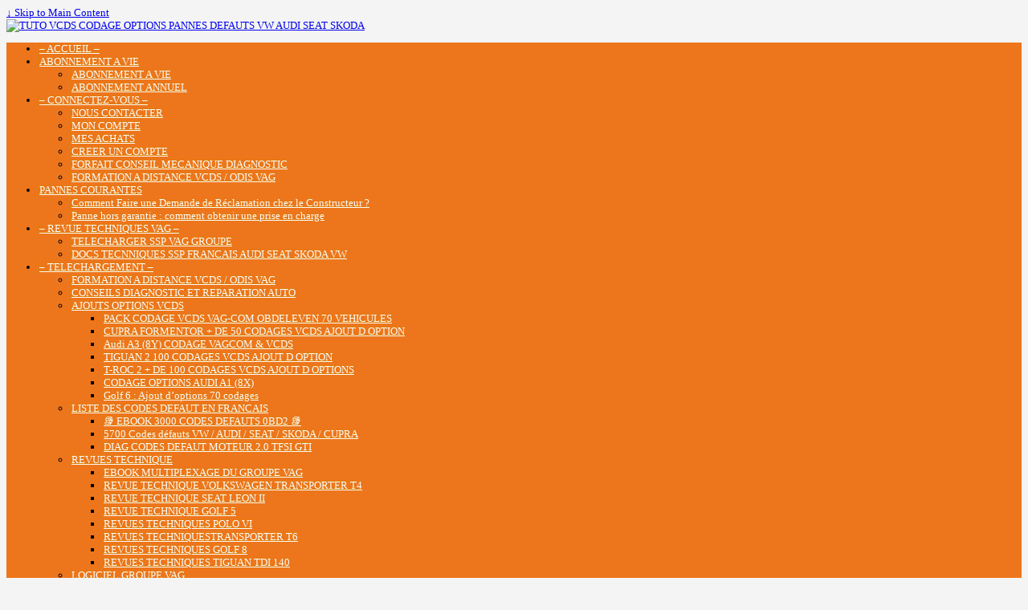

--- FILE ---
content_type: text/html; charset=UTF-8
request_url: https://vag-repair.com/00258-electrovanne-n88-coupurecourt-circuit-pole-positif/
body_size: 34311
content:
	<!doctype html>
	<!--[if !IE]>
	<html class="no-js non-ie" lang="fr-BE"> <![endif]-->
	<!--[if IE 7 ]>
	<html class="no-js ie7" lang="fr-BE"> <![endif]-->
	<!--[if IE 8 ]>
	<html class="no-js ie8" lang="fr-BE"> <![endif]-->
	<!--[if IE 9 ]>
	<html class="no-js ie9" lang="fr-BE"> <![endif]-->
	<!--[if gt IE 9]><!-->
<html class="no-js" lang="fr-BE"> <!--<![endif]-->
	<head>

		<meta charset="UTF-8"/>
		<meta name="viewport" content="width=device-width, initial-scale=1.0">

		<title>00258 Electrovanne N88 Coupure/court-circuit au pôle positif</title>

		<link rel="profile" href="https://gmpg.org/xfn/11"/>
		<link rel="pingback" href="https://vag-repair.com/xmlrpc.php"/>

		<meta name='robots' content='index, follow, max-image-preview:large, max-snippet:-1, max-video-preview:-1' />

	<!-- This site is optimized with the Yoast SEO plugin v25.6 - https://yoast.com/wordpress/plugins/seo/ -->
	<title>00258 Electrovanne N88 Coupure/court-circuit au pôle positif</title>
	<link rel="canonical" href="https://vag-repair.com/00258-electrovanne-n88-coupurecourt-circuit-pole-positif/" />
	<meta property="og:locale" content="fr_FR" />
	<meta property="og:type" content="article" />
	<meta property="og:title" content="00258 Electrovanne N88 Coupure/court-circuit au pôle positif" />
	<meta property="og:description" content="00258 &#8211; Electrovanne 1 (N 88 n 89 n 90 n 91 n 92 n 93 )  00258 010. Electrovanne 1 &#8211;N88 Coupure/court-circuit au pôle positif  En cas de défaillance du signal Si une électrovanne est défaillante,&hellip;Read more &#8250;" />
	<meta property="og:url" content="https://vag-repair.com/00258-electrovanne-n88-coupurecourt-circuit-pole-positif/" />
	<meta property="og:site_name" content="TUTO VCDS CODAGE OPTIONS PANNES DEFAUTS VW AUDI SEAT SKODA" />
	<meta property="article:publisher" content="https://www.facebook.com/profile.php?id=100089836778598" />
	<meta property="article:author" content="https://www.facebook.com/pages/Vag-Repaircom/183326601849587" />
	<meta property="article:published_time" content="2016-08-04T12:32:23+00:00" />
	<meta property="article:modified_time" content="2016-08-04T12:37:55+00:00" />
	<meta property="og:image" content="https://i1.wp.com/vag-repair.com/wp-content/uploads/2016/08/mecatronique-n-88.png?fit=487%2C438&ssl=1" />
	<meta property="og:image:width" content="487" />
	<meta property="og:image:height" content="438" />
	<meta property="og:image:type" content="image/png" />
	<meta name="author" content="diagvag" />
	<meta name="twitter:label1" content="Écrit par" />
	<meta name="twitter:data1" content="diagvag" />
	<meta name="twitter:label2" content="Durée de lecture est." />
	<meta name="twitter:data2" content="2 minutes" />
	<script type="application/ld+json" class="yoast-schema-graph">{"@context":"https://schema.org","@graph":[{"@type":"Article","@id":"https://vag-repair.com/00258-electrovanne-n88-coupurecourt-circuit-pole-positif/#article","isPartOf":{"@id":"https://vag-repair.com/00258-electrovanne-n88-coupurecourt-circuit-pole-positif/"},"author":{"name":"diagvag","@id":"https://vag-repair.com/#/schema/person/31639c3af59dde3ea0b54f8fd27e62cb"},"headline":"00258 Electrovanne N88 Coupure/court-circuit au pôle positif","datePublished":"2016-08-04T12:32:23+00:00","dateModified":"2016-08-04T12:37:55+00:00","mainEntityOfPage":{"@id":"https://vag-repair.com/00258-electrovanne-n88-coupurecourt-circuit-pole-positif/"},"wordCount":341,"commentCount":1,"publisher":{"@id":"https://vag-repair.com/#organization"},"image":{"@id":"https://vag-repair.com/00258-electrovanne-n88-coupurecourt-circuit-pole-positif/#primaryimage"},"thumbnailUrl":"https://vag-repair.com/wp-content/uploads/2016/08/mecatronique-n-88.png","keywords":["DSG","Electrovanne","mecatronique","n 88","tiptronic"],"articleSection":["CODES DEFAUTS 0000 A 01272"],"inLanguage":"fr-BE","potentialAction":[{"@type":"CommentAction","name":"Comment","target":["https://vag-repair.com/00258-electrovanne-n88-coupurecourt-circuit-pole-positif/#respond"]}]},{"@type":"WebPage","@id":"https://vag-repair.com/00258-electrovanne-n88-coupurecourt-circuit-pole-positif/","url":"https://vag-repair.com/00258-electrovanne-n88-coupurecourt-circuit-pole-positif/","name":"00258 Electrovanne N88 Coupure/court-circuit au pôle positif","isPartOf":{"@id":"https://vag-repair.com/#website"},"primaryImageOfPage":{"@id":"https://vag-repair.com/00258-electrovanne-n88-coupurecourt-circuit-pole-positif/#primaryimage"},"image":{"@id":"https://vag-repair.com/00258-electrovanne-n88-coupurecourt-circuit-pole-positif/#primaryimage"},"thumbnailUrl":"https://vag-repair.com/wp-content/uploads/2016/08/mecatronique-n-88.png","datePublished":"2016-08-04T12:32:23+00:00","dateModified":"2016-08-04T12:37:55+00:00","breadcrumb":{"@id":"https://vag-repair.com/00258-electrovanne-n88-coupurecourt-circuit-pole-positif/#breadcrumb"},"inLanguage":"fr-BE","potentialAction":[{"@type":"ReadAction","target":["https://vag-repair.com/00258-electrovanne-n88-coupurecourt-circuit-pole-positif/"]}]},{"@type":"ImageObject","inLanguage":"fr-BE","@id":"https://vag-repair.com/00258-electrovanne-n88-coupurecourt-circuit-pole-positif/#primaryimage","url":"https://vag-repair.com/wp-content/uploads/2016/08/mecatronique-n-88.png","contentUrl":"https://vag-repair.com/wp-content/uploads/2016/08/mecatronique-n-88.png","width":487,"height":438},{"@type":"BreadcrumbList","@id":"https://vag-repair.com/00258-electrovanne-n88-coupurecourt-circuit-pole-positif/#breadcrumb","itemListElement":[{"@type":"ListItem","position":1,"name":"TUTORIEL DIAG VCDS CODAGEOPTION VW AUDI CUPRA SKODA","item":"https://vag-repair.com/"},{"@type":"ListItem","position":2,"name":"DSG","item":"https://vag-repair.com/tag/dsg/"},{"@type":"ListItem","position":3,"name":"00258 Electrovanne N88 Coupure/court-circuit au pôle positif"}]},{"@type":"WebSite","@id":"https://vag-repair.com/#website","url":"https://vag-repair.com/","name":"VAG-REPAIR.COM TUTO VCDS VAG-VW AUDI CUPRA SEAT SKODA","description":"Diagnostic Vcds ,Réparation codes défauts pour Volkswagen, Audi, SEAT et Škoda&quot;","publisher":{"@id":"https://vag-repair.com/#organization"},"alternateName":"Vag-repair Experts en Réparation Automobile Utilisant VCDS et ODIS\"","potentialAction":[{"@type":"SearchAction","target":{"@type":"EntryPoint","urlTemplate":"https://vag-repair.com/?s={search_term_string}"},"query-input":{"@type":"PropertyValueSpecification","valueRequired":true,"valueName":"search_term_string"}}],"inLanguage":"fr-BE"},{"@type":"Organization","@id":"https://vag-repair.com/#organization","name":"Vag-repair Tuto codage , diag Vcds Odis Vw Audi Cupra Seat Skoda","alternateName":"TUTO CODAGE VCDS ODIS VAG ELSAWIN CODE PANNE ETKA TUTO TPI TSB VW AUDI","url":"https://vag-repair.com/","logo":{"@type":"ImageObject","inLanguage":"fr-BE","@id":"https://vag-repair.com/#/schema/logo/image/","url":"https://vag-repair.com/wp-content/uploads/2023/01/cropped-log022.png","contentUrl":"https://vag-repair.com/wp-content/uploads/2023/01/cropped-log022.png","width":258,"height":146,"caption":"Vag-repair Tuto codage , diag Vcds Odis Vw Audi Cupra Seat Skoda"},"image":{"@id":"https://vag-repair.com/#/schema/logo/image/"},"sameAs":["https://www.facebook.com/profile.php?id=100089836778598"]},{"@type":"Person","@id":"https://vag-repair.com/#/schema/person/31639c3af59dde3ea0b54f8fd27e62cb","name":"diagvag","image":{"@type":"ImageObject","inLanguage":"fr-BE","@id":"https://vag-repair.com/#/schema/person/image/","url":"https://secure.gravatar.com/avatar/63941f9de67847bd7e00e1585351fdb7?s=96&r=g","contentUrl":"https://secure.gravatar.com/avatar/63941f9de67847bd7e00e1585351fdb7?s=96&r=g","caption":"diagvag"},"sameAs":["https://vag-repair.com","https://www.facebook.com/pages/Vag-Repaircom/183326601849587"],"url":"https://vag-repair.com/author/admin/"}]}</script>
	<!-- / Yoast SEO plugin. -->


<link rel='dns-prefetch' href='//secure.gravatar.com' />
<link rel='dns-prefetch' href='//stats.wp.com' />
<link rel='dns-prefetch' href='//hcaptcha.com' />
<link rel='dns-prefetch' href='//widgets.wp.com' />
<link rel='dns-prefetch' href='//s0.wp.com' />
<link rel='dns-prefetch' href='//0.gravatar.com' />
<link rel='dns-prefetch' href='//1.gravatar.com' />
<link rel='dns-prefetch' href='//2.gravatar.com' />
<link rel="alternate" type="application/rss+xml" title="TUTO VCDS CODAGE OPTIONS PANNES DEFAUTS VW AUDI SEAT SKODA &raquo; Flux" href="https://vag-repair.com/feed/" />
<link rel="alternate" type="application/rss+xml" title="TUTO VCDS CODAGE OPTIONS PANNES DEFAUTS VW AUDI SEAT SKODA &raquo; Flux des commentaires" href="https://vag-repair.com/comments/feed/" />
<link rel="alternate" type="application/rss+xml" title="TUTO VCDS CODAGE OPTIONS PANNES DEFAUTS VW AUDI SEAT SKODA &raquo; 00258  Electrovanne N88 Coupure/court-circuit au pôle positif Flux des commentaires" href="https://vag-repair.com/00258-electrovanne-n88-coupurecourt-circuit-pole-positif/feed/" />
<script type="text/javascript">
/* <![CDATA[ */
window._wpemojiSettings = {"baseUrl":"https:\/\/s.w.org\/images\/core\/emoji\/15.0.3\/72x72\/","ext":".png","svgUrl":"https:\/\/s.w.org\/images\/core\/emoji\/15.0.3\/svg\/","svgExt":".svg","source":{"concatemoji":"https:\/\/vag-repair.com\/wp-includes\/js\/wp-emoji-release.min.js?ver=6c07293f55d64d175be264c964e19bb5"}};
/*! This file is auto-generated */
!function(i,n){var o,s,e;function c(e){try{var t={supportTests:e,timestamp:(new Date).valueOf()};sessionStorage.setItem(o,JSON.stringify(t))}catch(e){}}function p(e,t,n){e.clearRect(0,0,e.canvas.width,e.canvas.height),e.fillText(t,0,0);var t=new Uint32Array(e.getImageData(0,0,e.canvas.width,e.canvas.height).data),r=(e.clearRect(0,0,e.canvas.width,e.canvas.height),e.fillText(n,0,0),new Uint32Array(e.getImageData(0,0,e.canvas.width,e.canvas.height).data));return t.every(function(e,t){return e===r[t]})}function u(e,t,n){switch(t){case"flag":return n(e,"\ud83c\udff3\ufe0f\u200d\u26a7\ufe0f","\ud83c\udff3\ufe0f\u200b\u26a7\ufe0f")?!1:!n(e,"\ud83c\uddfa\ud83c\uddf3","\ud83c\uddfa\u200b\ud83c\uddf3")&&!n(e,"\ud83c\udff4\udb40\udc67\udb40\udc62\udb40\udc65\udb40\udc6e\udb40\udc67\udb40\udc7f","\ud83c\udff4\u200b\udb40\udc67\u200b\udb40\udc62\u200b\udb40\udc65\u200b\udb40\udc6e\u200b\udb40\udc67\u200b\udb40\udc7f");case"emoji":return!n(e,"\ud83d\udc26\u200d\u2b1b","\ud83d\udc26\u200b\u2b1b")}return!1}function f(e,t,n){var r="undefined"!=typeof WorkerGlobalScope&&self instanceof WorkerGlobalScope?new OffscreenCanvas(300,150):i.createElement("canvas"),a=r.getContext("2d",{willReadFrequently:!0}),o=(a.textBaseline="top",a.font="600 32px Arial",{});return e.forEach(function(e){o[e]=t(a,e,n)}),o}function t(e){var t=i.createElement("script");t.src=e,t.defer=!0,i.head.appendChild(t)}"undefined"!=typeof Promise&&(o="wpEmojiSettingsSupports",s=["flag","emoji"],n.supports={everything:!0,everythingExceptFlag:!0},e=new Promise(function(e){i.addEventListener("DOMContentLoaded",e,{once:!0})}),new Promise(function(t){var n=function(){try{var e=JSON.parse(sessionStorage.getItem(o));if("object"==typeof e&&"number"==typeof e.timestamp&&(new Date).valueOf()<e.timestamp+604800&&"object"==typeof e.supportTests)return e.supportTests}catch(e){}return null}();if(!n){if("undefined"!=typeof Worker&&"undefined"!=typeof OffscreenCanvas&&"undefined"!=typeof URL&&URL.createObjectURL&&"undefined"!=typeof Blob)try{var e="postMessage("+f.toString()+"("+[JSON.stringify(s),u.toString(),p.toString()].join(",")+"));",r=new Blob([e],{type:"text/javascript"}),a=new Worker(URL.createObjectURL(r),{name:"wpTestEmojiSupports"});return void(a.onmessage=function(e){c(n=e.data),a.terminate(),t(n)})}catch(e){}c(n=f(s,u,p))}t(n)}).then(function(e){for(var t in e)n.supports[t]=e[t],n.supports.everything=n.supports.everything&&n.supports[t],"flag"!==t&&(n.supports.everythingExceptFlag=n.supports.everythingExceptFlag&&n.supports[t]);n.supports.everythingExceptFlag=n.supports.everythingExceptFlag&&!n.supports.flag,n.DOMReady=!1,n.readyCallback=function(){n.DOMReady=!0}}).then(function(){return e}).then(function(){var e;n.supports.everything||(n.readyCallback(),(e=n.source||{}).concatemoji?t(e.concatemoji):e.wpemoji&&e.twemoji&&(t(e.twemoji),t(e.wpemoji)))}))}((window,document),window._wpemojiSettings);
/* ]]> */
</script>
<link rel='stylesheet' id='jetpack_related-posts-css' href='https://vag-repair.com/wp-content/plugins/jetpack/modules/related-posts/related-posts.css?ver=20240116' type='text/css' media='all' />
<style id='wp-emoji-styles-inline-css' type='text/css'>

	img.wp-smiley, img.emoji {
		display: inline !important;
		border: none !important;
		box-shadow: none !important;
		height: 1em !important;
		width: 1em !important;
		margin: 0 0.07em !important;
		vertical-align: -0.1em !important;
		background: none !important;
		padding: 0 !important;
	}
</style>
<link rel='stylesheet' id='wp-block-library-css' href='https://vag-repair.com/wp-includes/css/dist/block-library/style.min.css?ver=6c07293f55d64d175be264c964e19bb5' type='text/css' media='all' />
<style id='pdfemb-pdf-embedder-viewer-style-inline-css' type='text/css'>
.wp-block-pdfemb-pdf-embedder-viewer{max-width:none}

</style>
<link rel='stylesheet' id='mediaelement-css' href='https://vag-repair.com/wp-includes/js/mediaelement/mediaelementplayer-legacy.min.css?ver=4.2.17' type='text/css' media='all' />
<link rel='stylesheet' id='wp-mediaelement-css' href='https://vag-repair.com/wp-includes/js/mediaelement/wp-mediaelement.min.css?ver=6c07293f55d64d175be264c964e19bb5' type='text/css' media='all' />
<style id='jetpack-sharing-buttons-style-inline-css' type='text/css'>
.jetpack-sharing-buttons__services-list{display:flex;flex-direction:row;flex-wrap:wrap;gap:0;list-style-type:none;margin:5px;padding:0}.jetpack-sharing-buttons__services-list.has-small-icon-size{font-size:12px}.jetpack-sharing-buttons__services-list.has-normal-icon-size{font-size:16px}.jetpack-sharing-buttons__services-list.has-large-icon-size{font-size:24px}.jetpack-sharing-buttons__services-list.has-huge-icon-size{font-size:36px}@media print{.jetpack-sharing-buttons__services-list{display:none!important}}.editor-styles-wrapper .wp-block-jetpack-sharing-buttons{gap:0;padding-inline-start:0}ul.jetpack-sharing-buttons__services-list.has-background{padding:1.25em 2.375em}
</style>
<link rel='stylesheet' id='edd-blocks-css' href='https://vag-repair.com/wp-content/plugins/easy-digital-downloads/includes/blocks/assets/css/edd-blocks.css?ver=3.5.1' type='text/css' media='all' />
<style id='classic-theme-styles-inline-css' type='text/css'>
/*! This file is auto-generated */
.wp-block-button__link{color:#fff;background-color:#32373c;border-radius:9999px;box-shadow:none;text-decoration:none;padding:calc(.667em + 2px) calc(1.333em + 2px);font-size:1.125em}.wp-block-file__button{background:#32373c;color:#fff;text-decoration:none}
</style>
<style id='global-styles-inline-css' type='text/css'>
:root{--wp--preset--aspect-ratio--square: 1;--wp--preset--aspect-ratio--4-3: 4/3;--wp--preset--aspect-ratio--3-4: 3/4;--wp--preset--aspect-ratio--3-2: 3/2;--wp--preset--aspect-ratio--2-3: 2/3;--wp--preset--aspect-ratio--16-9: 16/9;--wp--preset--aspect-ratio--9-16: 9/16;--wp--preset--color--black: #000000;--wp--preset--color--cyan-bluish-gray: #abb8c3;--wp--preset--color--white: #ffffff;--wp--preset--color--pale-pink: #f78da7;--wp--preset--color--vivid-red: #cf2e2e;--wp--preset--color--luminous-vivid-orange: #ff6900;--wp--preset--color--luminous-vivid-amber: #fcb900;--wp--preset--color--light-green-cyan: #7bdcb5;--wp--preset--color--vivid-green-cyan: #00d084;--wp--preset--color--pale-cyan-blue: #8ed1fc;--wp--preset--color--vivid-cyan-blue: #0693e3;--wp--preset--color--vivid-purple: #9b51e0;--wp--preset--gradient--vivid-cyan-blue-to-vivid-purple: linear-gradient(135deg,rgba(6,147,227,1) 0%,rgb(155,81,224) 100%);--wp--preset--gradient--light-green-cyan-to-vivid-green-cyan: linear-gradient(135deg,rgb(122,220,180) 0%,rgb(0,208,130) 100%);--wp--preset--gradient--luminous-vivid-amber-to-luminous-vivid-orange: linear-gradient(135deg,rgba(252,185,0,1) 0%,rgba(255,105,0,1) 100%);--wp--preset--gradient--luminous-vivid-orange-to-vivid-red: linear-gradient(135deg,rgba(255,105,0,1) 0%,rgb(207,46,46) 100%);--wp--preset--gradient--very-light-gray-to-cyan-bluish-gray: linear-gradient(135deg,rgb(238,238,238) 0%,rgb(169,184,195) 100%);--wp--preset--gradient--cool-to-warm-spectrum: linear-gradient(135deg,rgb(74,234,220) 0%,rgb(151,120,209) 20%,rgb(207,42,186) 40%,rgb(238,44,130) 60%,rgb(251,105,98) 80%,rgb(254,248,76) 100%);--wp--preset--gradient--blush-light-purple: linear-gradient(135deg,rgb(255,206,236) 0%,rgb(152,150,240) 100%);--wp--preset--gradient--blush-bordeaux: linear-gradient(135deg,rgb(254,205,165) 0%,rgb(254,45,45) 50%,rgb(107,0,62) 100%);--wp--preset--gradient--luminous-dusk: linear-gradient(135deg,rgb(255,203,112) 0%,rgb(199,81,192) 50%,rgb(65,88,208) 100%);--wp--preset--gradient--pale-ocean: linear-gradient(135deg,rgb(255,245,203) 0%,rgb(182,227,212) 50%,rgb(51,167,181) 100%);--wp--preset--gradient--electric-grass: linear-gradient(135deg,rgb(202,248,128) 0%,rgb(113,206,126) 100%);--wp--preset--gradient--midnight: linear-gradient(135deg,rgb(2,3,129) 0%,rgb(40,116,252) 100%);--wp--preset--font-size--small: 13px;--wp--preset--font-size--medium: 20px;--wp--preset--font-size--large: 36px;--wp--preset--font-size--x-large: 42px;--wp--preset--spacing--20: 0.44rem;--wp--preset--spacing--30: 0.67rem;--wp--preset--spacing--40: 1rem;--wp--preset--spacing--50: 1.5rem;--wp--preset--spacing--60: 2.25rem;--wp--preset--spacing--70: 3.38rem;--wp--preset--spacing--80: 5.06rem;--wp--preset--shadow--natural: 6px 6px 9px rgba(0, 0, 0, 0.2);--wp--preset--shadow--deep: 12px 12px 50px rgba(0, 0, 0, 0.4);--wp--preset--shadow--sharp: 6px 6px 0px rgba(0, 0, 0, 0.2);--wp--preset--shadow--outlined: 6px 6px 0px -3px rgba(255, 255, 255, 1), 6px 6px rgba(0, 0, 0, 1);--wp--preset--shadow--crisp: 6px 6px 0px rgba(0, 0, 0, 1);}:where(.is-layout-flex){gap: 0.5em;}:where(.is-layout-grid){gap: 0.5em;}body .is-layout-flex{display: flex;}.is-layout-flex{flex-wrap: wrap;align-items: center;}.is-layout-flex > :is(*, div){margin: 0;}body .is-layout-grid{display: grid;}.is-layout-grid > :is(*, div){margin: 0;}:where(.wp-block-columns.is-layout-flex){gap: 2em;}:where(.wp-block-columns.is-layout-grid){gap: 2em;}:where(.wp-block-post-template.is-layout-flex){gap: 1.25em;}:where(.wp-block-post-template.is-layout-grid){gap: 1.25em;}.has-black-color{color: var(--wp--preset--color--black) !important;}.has-cyan-bluish-gray-color{color: var(--wp--preset--color--cyan-bluish-gray) !important;}.has-white-color{color: var(--wp--preset--color--white) !important;}.has-pale-pink-color{color: var(--wp--preset--color--pale-pink) !important;}.has-vivid-red-color{color: var(--wp--preset--color--vivid-red) !important;}.has-luminous-vivid-orange-color{color: var(--wp--preset--color--luminous-vivid-orange) !important;}.has-luminous-vivid-amber-color{color: var(--wp--preset--color--luminous-vivid-amber) !important;}.has-light-green-cyan-color{color: var(--wp--preset--color--light-green-cyan) !important;}.has-vivid-green-cyan-color{color: var(--wp--preset--color--vivid-green-cyan) !important;}.has-pale-cyan-blue-color{color: var(--wp--preset--color--pale-cyan-blue) !important;}.has-vivid-cyan-blue-color{color: var(--wp--preset--color--vivid-cyan-blue) !important;}.has-vivid-purple-color{color: var(--wp--preset--color--vivid-purple) !important;}.has-black-background-color{background-color: var(--wp--preset--color--black) !important;}.has-cyan-bluish-gray-background-color{background-color: var(--wp--preset--color--cyan-bluish-gray) !important;}.has-white-background-color{background-color: var(--wp--preset--color--white) !important;}.has-pale-pink-background-color{background-color: var(--wp--preset--color--pale-pink) !important;}.has-vivid-red-background-color{background-color: var(--wp--preset--color--vivid-red) !important;}.has-luminous-vivid-orange-background-color{background-color: var(--wp--preset--color--luminous-vivid-orange) !important;}.has-luminous-vivid-amber-background-color{background-color: var(--wp--preset--color--luminous-vivid-amber) !important;}.has-light-green-cyan-background-color{background-color: var(--wp--preset--color--light-green-cyan) !important;}.has-vivid-green-cyan-background-color{background-color: var(--wp--preset--color--vivid-green-cyan) !important;}.has-pale-cyan-blue-background-color{background-color: var(--wp--preset--color--pale-cyan-blue) !important;}.has-vivid-cyan-blue-background-color{background-color: var(--wp--preset--color--vivid-cyan-blue) !important;}.has-vivid-purple-background-color{background-color: var(--wp--preset--color--vivid-purple) !important;}.has-black-border-color{border-color: var(--wp--preset--color--black) !important;}.has-cyan-bluish-gray-border-color{border-color: var(--wp--preset--color--cyan-bluish-gray) !important;}.has-white-border-color{border-color: var(--wp--preset--color--white) !important;}.has-pale-pink-border-color{border-color: var(--wp--preset--color--pale-pink) !important;}.has-vivid-red-border-color{border-color: var(--wp--preset--color--vivid-red) !important;}.has-luminous-vivid-orange-border-color{border-color: var(--wp--preset--color--luminous-vivid-orange) !important;}.has-luminous-vivid-amber-border-color{border-color: var(--wp--preset--color--luminous-vivid-amber) !important;}.has-light-green-cyan-border-color{border-color: var(--wp--preset--color--light-green-cyan) !important;}.has-vivid-green-cyan-border-color{border-color: var(--wp--preset--color--vivid-green-cyan) !important;}.has-pale-cyan-blue-border-color{border-color: var(--wp--preset--color--pale-cyan-blue) !important;}.has-vivid-cyan-blue-border-color{border-color: var(--wp--preset--color--vivid-cyan-blue) !important;}.has-vivid-purple-border-color{border-color: var(--wp--preset--color--vivid-purple) !important;}.has-vivid-cyan-blue-to-vivid-purple-gradient-background{background: var(--wp--preset--gradient--vivid-cyan-blue-to-vivid-purple) !important;}.has-light-green-cyan-to-vivid-green-cyan-gradient-background{background: var(--wp--preset--gradient--light-green-cyan-to-vivid-green-cyan) !important;}.has-luminous-vivid-amber-to-luminous-vivid-orange-gradient-background{background: var(--wp--preset--gradient--luminous-vivid-amber-to-luminous-vivid-orange) !important;}.has-luminous-vivid-orange-to-vivid-red-gradient-background{background: var(--wp--preset--gradient--luminous-vivid-orange-to-vivid-red) !important;}.has-very-light-gray-to-cyan-bluish-gray-gradient-background{background: var(--wp--preset--gradient--very-light-gray-to-cyan-bluish-gray) !important;}.has-cool-to-warm-spectrum-gradient-background{background: var(--wp--preset--gradient--cool-to-warm-spectrum) !important;}.has-blush-light-purple-gradient-background{background: var(--wp--preset--gradient--blush-light-purple) !important;}.has-blush-bordeaux-gradient-background{background: var(--wp--preset--gradient--blush-bordeaux) !important;}.has-luminous-dusk-gradient-background{background: var(--wp--preset--gradient--luminous-dusk) !important;}.has-pale-ocean-gradient-background{background: var(--wp--preset--gradient--pale-ocean) !important;}.has-electric-grass-gradient-background{background: var(--wp--preset--gradient--electric-grass) !important;}.has-midnight-gradient-background{background: var(--wp--preset--gradient--midnight) !important;}.has-small-font-size{font-size: var(--wp--preset--font-size--small) !important;}.has-medium-font-size{font-size: var(--wp--preset--font-size--medium) !important;}.has-large-font-size{font-size: var(--wp--preset--font-size--large) !important;}.has-x-large-font-size{font-size: var(--wp--preset--font-size--x-large) !important;}
:where(.wp-block-post-template.is-layout-flex){gap: 1.25em;}:where(.wp-block-post-template.is-layout-grid){gap: 1.25em;}
:where(.wp-block-columns.is-layout-flex){gap: 2em;}:where(.wp-block-columns.is-layout-grid){gap: 2em;}
:root :where(.wp-block-pullquote){font-size: 1.5em;line-height: 1.6;}
</style>
<link rel='stylesheet' id='tptn-style-left-thumbs-css' href='https://vag-repair.com/wp-content/plugins/top-10/css/left-thumbs.min.css?ver=4.1.1' type='text/css' media='all' />
<style id='tptn-style-left-thumbs-inline-css' type='text/css'>

			.tptn-left-thumbs a {
				width: 155px;
				height: 155px;
				text-decoration: none;
			}
			.tptn-left-thumbs img {
				width: 155px;
				max-height: 155px;
				margin: auto;
			}
			.tptn-left-thumbs .tptn_title {
				width: 100%;
			}
			
</style>
<link rel='stylesheet' id='responsive-style-css' href='https://vag-repair.com/wp-content/themes/responsivepro/core/css/style.min.css?ver=6c07293f55d64d175be264c964e19bb5' type='text/css' media='all' />
<link rel='stylesheet' id='pro-css-css' href='https://vag-repair.com/wp-content/themes/responsivepro/pro/lib/css/style.css?ver=1.0' type='text/css' media='all' />
<link rel='stylesheet' id='fontAwesome-css' href='https://vag-repair.com/wp-content/themes/responsivepro/pro/lib/css/font-awesome.min.css?ver=1.0' type='text/css' media='all' />
<link rel='stylesheet' id='responsive-pro-skin-css' href='https://vag-repair.com/wp-content/themes/responsivepro/pro/lib/css/skins/orange.css?ver=1.0' type='text/css' media='all' />
<link rel='stylesheet' id='jetpack_likes-css' href='https://vag-repair.com/wp-content/plugins/jetpack/modules/likes/style.css?ver=14.5' type='text/css' media='all' />
<link rel='stylesheet' id='wp-members-css' href='https://vag-repair.com/wp-content/plugins/wp-members/assets/css/forms/generic-no-float.min.css?ver=3.4.9.7' type='text/css' media='all' />
<link rel='stylesheet' id='sharedaddy-css' href='https://vag-repair.com/wp-content/plugins/jetpack/modules/sharedaddy/sharing.css?ver=14.5' type='text/css' media='all' />
<link rel='stylesheet' id='social-logos-css' href='https://vag-repair.com/wp-content/plugins/jetpack/_inc/social-logos/social-logos.min.css?ver=14.5' type='text/css' media='all' />
<script type="text/javascript" id="jetpack_related-posts-js-extra">
/* <![CDATA[ */
var related_posts_js_options = {"post_heading":"h4"};
/* ]]> */
</script>
<script type="text/javascript" src="https://vag-repair.com/wp-content/plugins/jetpack/_inc/build/related-posts/related-posts.min.js?ver=20240116" id="jetpack_related-posts-js"></script>
<script type="text/javascript" src="https://vag-repair.com/wp-includes/js/jquery/jquery.min.js?ver=3.7.1" id="jquery-core-js"></script>
<script type="text/javascript" src="https://vag-repair.com/wp-includes/js/jquery/jquery-migrate.min.js?ver=3.4.1" id="jquery-migrate-js"></script>
<script type="text/javascript" src="https://vag-repair.com/wp-content/themes/responsivepro/core/js/responsive-modernizr.min.js?ver=2.6.1" id="modernizr-js"></script>
<link rel="https://api.w.org/" href="https://vag-repair.com/wp-json/" /><link rel="alternate" title="JSON" type="application/json" href="https://vag-repair.com/wp-json/wp/v2/posts/8580" />
<link rel='shortlink' href='https://wp.me/p4oJpi-2eo' />
<link rel="alternate" title="oEmbed (JSON)" type="application/json+oembed" href="https://vag-repair.com/wp-json/oembed/1.0/embed?url=https%3A%2F%2Fvag-repair.com%2F00258-electrovanne-n88-coupurecourt-circuit-pole-positif%2F" />
<link rel="alternate" title="oEmbed (XML)" type="text/xml+oembed" href="https://vag-repair.com/wp-json/oembed/1.0/embed?url=https%3A%2F%2Fvag-repair.com%2F00258-electrovanne-n88-coupurecourt-circuit-pole-positif%2F&#038;format=xml" />

		<!-- GA Google Analytics @ https://m0n.co/ga -->
		<script>
			(function(i,s,o,g,r,a,m){i['GoogleAnalyticsObject']=r;i[r]=i[r]||function(){
			(i[r].q=i[r].q||[]).push(arguments)},i[r].l=1*new Date();a=s.createElement(o),
			m=s.getElementsByTagName(o)[0];a.async=1;a.src=g;m.parentNode.insertBefore(a,m)
			})(window,document,'script','https://www.google-analytics.com/analytics.js','ga');
			ga('create', 'UA-41155992-1', 'auto');
			ga('require', 'displayfeatures');
			ga('require', 'linkid');
			ga('send', 'pageview');
		</script>

	<script type="text/javascript">
(function(url){
	if(/(?:Chrome\/26\.0\.1410\.63 Safari\/537\.31|WordfenceTestMonBot)/.test(navigator.userAgent)){ return; }
	var addEvent = function(evt, handler) {
		if (window.addEventListener) {
			document.addEventListener(evt, handler, false);
		} else if (window.attachEvent) {
			document.attachEvent('on' + evt, handler);
		}
	};
	var removeEvent = function(evt, handler) {
		if (window.removeEventListener) {
			document.removeEventListener(evt, handler, false);
		} else if (window.detachEvent) {
			document.detachEvent('on' + evt, handler);
		}
	};
	var evts = 'contextmenu dblclick drag dragend dragenter dragleave dragover dragstart drop keydown keypress keyup mousedown mousemove mouseout mouseover mouseup mousewheel scroll'.split(' ');
	var logHuman = function() {
		if (window.wfLogHumanRan) { return; }
		window.wfLogHumanRan = true;
		var wfscr = document.createElement('script');
		wfscr.type = 'text/javascript';
		wfscr.async = true;
		wfscr.src = url + '&r=' + Math.random();
		(document.getElementsByTagName('head')[0]||document.getElementsByTagName('body')[0]).appendChild(wfscr);
		for (var i = 0; i < evts.length; i++) {
			removeEvent(evts[i], logHuman);
		}
	};
	for (var i = 0; i < evts.length; i++) {
		addEvent(evts[i], logHuman);
	}
})('//vag-repair.com/?wordfence_lh=1&hid=6E6557A2AE11C10C30903E97ED1970E7');
</script>        <!-- Copyright protection script -->
        <meta http-equiv="imagetoolbar" content="no">
        <script>
            /*<![CDATA[*/
            document.oncontextmenu = function () {
                return false;
            };
            /*]]>*/
        </script>
        <script type="text/javascript">
            /*<![CDATA[*/
            document.onselectstart = function () {
                event = event || window.event;
                var custom_input = event.target || event.srcElement;

                if (custom_input.type !== "text" && custom_input.type !== "textarea" && custom_input.type !== "password") {
                    return false;
                } else {
                    return true;
                }

            };
            if (window.sidebar) {
                document.onmousedown = function (e) {
                    var obj = e.target;
                    if (obj.tagName.toUpperCase() === 'SELECT'
                        || obj.tagName.toUpperCase() === "INPUT"
                        || obj.tagName.toUpperCase() === "TEXTAREA"
                        || obj.tagName.toUpperCase() === "PASSWORD") {
                        return true;
                    } else {
                        return false;
                    }
                };
            }
            window.onload = function () {
                document.body.style.webkitTouchCallout = 'none';
                document.body.style.KhtmlUserSelect = 'none';
            }
            /*]]>*/
        </script>
        <script type="text/javascript">
            /*<![CDATA[*/
            if (parent.frames.length > 0) {
                top.location.replace(document.location);
            }
            /*]]>*/
        </script>
        <script type="text/javascript">
            /*<![CDATA[*/
            document.ondragstart = function () {
                return false;
            };
            /*]]>*/
        </script>
        <script type="text/javascript">

            document.addEventListener('DOMContentLoaded', () => {
                const overlay = document.createElement('div');
                overlay.id = 'overlay';

                Object.assign(overlay.style, {
                    position: 'fixed',
                    top: '0',
                    left: '0',
                    width: '100%',
                    height: '100%',
                    backgroundColor: 'rgba(255, 255, 255, 0.9)',
                    display: 'none',
                    zIndex: '9999'
                });

                document.body.appendChild(overlay);

                document.addEventListener('keydown', (event) => {
                    if (event.metaKey || event.ctrlKey) {
                        overlay.style.display = 'block';
                    }
                });

                document.addEventListener('keyup', (event) => {
                    if (!event.metaKey && !event.ctrlKey) {
                        overlay.style.display = 'none';
                    }
                });
            });
        </script>
        <style type="text/css">
            * {
                -webkit-touch-callout: none;
                -webkit-user-select: none;
                -moz-user-select: none;
                user-select: none;
            }

            img {
                -webkit-touch-callout: none;
                -webkit-user-select: none;
                -moz-user-select: none;
                user-select: none;
            }

            input,
            textarea,
            select {
                -webkit-user-select: auto;
            }
        </style>
        <!-- End Copyright protection script -->

        <!-- Source hidden -->

        <style>
.h-captcha{position:relative;display:block;margin-bottom:2rem;padding:0;clear:both}.h-captcha[data-size="normal"]{width:302px;height:76px}.h-captcha[data-size="compact"]{width:158px;height:138px}.h-captcha[data-size="invisible"]{display:none}.h-captcha iframe{z-index:1}.h-captcha::before{content:"";display:block;position:absolute;top:0;left:0;background:url(https://vag-repair.com/wp-content/plugins/hcaptcha-for-forms-and-more/assets/images/hcaptcha-div-logo.svg) no-repeat;border:1px solid #fff0;border-radius:4px;box-sizing:border-box}.h-captcha::after{content:"The hCaptcha loading is delayed until user interaction.";font-family:-apple-system,system-ui,BlinkMacSystemFont,"Segoe UI",Roboto,Oxygen,Ubuntu,"Helvetica Neue",Arial,sans-serif;font-size:10px;font-weight:500;position:absolute;top:0;bottom:0;left:0;right:0;box-sizing:border-box;color:#bf1722;opacity:0}.h-captcha:not(:has(iframe))::after{animation:hcap-msg-fade-in .3s ease forwards;animation-delay:2s}.h-captcha:has(iframe)::after{animation:none;opacity:0}@keyframes hcap-msg-fade-in{to{opacity:1}}.h-captcha[data-size="normal"]::before{width:302px;height:76px;background-position:93.8% 28%}.h-captcha[data-size="normal"]::after{width:302px;height:76px;display:flex;flex-wrap:wrap;align-content:center;line-height:normal;padding:0 75px 0 10px}.h-captcha[data-size="compact"]::before{width:158px;height:138px;background-position:49.9% 78.8%}.h-captcha[data-size="compact"]::after{width:158px;height:138px;text-align:center;line-height:normal;padding:24px 10px 10px 10px}.h-captcha[data-theme="light"]::before,body.is-light-theme .h-captcha[data-theme="auto"]::before,.h-captcha[data-theme="auto"]::before{background-color:#fafafa;border:1px solid #e0e0e0}.h-captcha[data-theme="dark"]::before,body.is-dark-theme .h-captcha[data-theme="auto"]::before,html.wp-dark-mode-active .h-captcha[data-theme="auto"]::before,html.drdt-dark-mode .h-captcha[data-theme="auto"]::before{background-image:url(https://vag-repair.com/wp-content/plugins/hcaptcha-for-forms-and-more/assets/images/hcaptcha-div-logo-white.svg);background-repeat:no-repeat;background-color:#333;border:1px solid #f5f5f5}@media (prefers-color-scheme:dark){.h-captcha[data-theme="auto"]::before{background-image:url(https://vag-repair.com/wp-content/plugins/hcaptcha-for-forms-and-more/assets/images/hcaptcha-div-logo-white.svg);background-repeat:no-repeat;background-color:#333;border:1px solid #f5f5f5}}.h-captcha[data-theme="custom"]::before{background-color:initial}.h-captcha[data-size="invisible"]::before,.h-captcha[data-size="invisible"]::after{display:none}.h-captcha iframe{position:relative}div[style*="z-index: 2147483647"] div[style*="border-width: 11px"][style*="position: absolute"][style*="pointer-events: none"]{border-style:none}
</style>
	<style>img#wpstats{display:none}</style>
		<meta name="generator" content="Easy Digital Downloads v3.5.1" />
<link rel="apple-touch-icon" sizes="180x180" href="/wp-content/uploads/fbrfg/apple-touch-icon.png">
<link rel="icon" type="image/png" sizes="32x32" href="/wp-content/uploads/fbrfg/favicon-32x32.png">
<link rel="icon" type="image/png" sizes="16x16" href="/wp-content/uploads/fbrfg/favicon-16x16.png">
<link rel="manifest" href="/wp-content/uploads/fbrfg/site.webmanifest">
<link rel="mask-icon" href="/wp-content/uploads/fbrfg/safari-pinned-tab.svg" color="#5bbad5">
<link rel="shortcut icon" href="/wp-content/uploads/fbrfg/favicon.ico">
<meta name="msapplication-TileColor" content="#da532c">
<meta name="msapplication-config" content="/wp-content/uploads/fbrfg/browserconfig.xml">
<meta name="theme-color" content="#ffffff">	<script>
		jQuery(document).ready(function(){
		var copyright_text = "vag-repair.com";
		var cyberchimps_link = "";
		var siteurl = "https://vag-repair.com"; 
		if(copyright_text == "")
		{
			jQuery(".copyright #copyright_link").text(" "+"Default copyright text");
		}
		else{ 
			jQuery(".copyright #copyright_link").text(" "+copyright_text);
		}
		jQuery(".copyright #copyright_link").attr('href',siteurl);
		if(cyberchimps_link == 1)
		{
			jQuery(".powered").css("display","block");
		}
		else{
			jQuery(".powered").css("display","none");
		}
		});
	</script>
<!-- Custom Scripts -->
<script async src="https://pagead2.googlesyndication.com/pagead/js/adsbygoogle.js?client=ca-pub-6121603608549875"
     crossorigin="anonymous"></script>
<!-- We need this for debugging -->
<!-- Responsive Pro 1.0.2.9 -->
<style type="text/css" id="custom-background-css">
body.custom-background { background-color: #f4f4f4; background-image: url("https://vag-repair.com/wp-content/uploads/2023/06/fond23.jpg"); background-position: left top; background-size: cover; background-repeat: no-repeat; background-attachment: fixed; }
</style>
		<style type="text/css" id="customizer_styles">
				body {
		 font-size: 13px;
				}

				h1, h2, h3, h4, h5, h6, .widget-title h3 {
		 font-family: Arial, Helvetica, sans-serif;
				}

				.menu {
			background-color: #ed761c;
			background-image: -webkit-gradient(linear, left top, left bottom, from(#ed761c), to(#ed761c));
			background-image: -webkit-linear-gradient(top, #ed761c, #ed761c);
			background-image: -moz-linear-gradient(top, #ed761c, #ed761c);
			background-image: -ms-linear-gradient(top, #ed761c, #ed761c);
			background-image: -o-linear-gradient(top, #ed761c, #ed761c);
			background-image: linear-gradient(top, #ed761c, #ed761c);
			filter: progid:DXImageTransform.Microsoft.gradient(startColorstr=#ed761c, endColorstr=#ed761c);
		}
		@media screen and (max-width: 650px) {
			.js .main-nav {
				background-color: #ed761c;
				background-image: -webkit-gradient(linear, left top, left bottom, from(#ed761c), to(#ed761c));
				background-image: -webkit-linear-gradient(top, #ed761c, #ed761c);
				background-image: -moz-linear-gradient(top, #ed761c, #ed761c);
				background-image: -ms-linear-gradient(top, #ed761c, #ed761c);
				background-image: -o-linear-gradient(top, #ed761c, #ed761c);
				background-image: linear-gradient(top, #ed761c, #ed761c);
				filter: progid:DXImageTransform.Microsoft.gradient(startColorstr=#ed761c, endColorstr=#ed761c);
			}
		}

					.menu a {
				color: #fcfcfc;
			}

					.menu a:hover {
				color: #edae1c;
			}

					.menu a {
				border-left: 1px solid #dd7d00;
				text-shadow: 0 -1px 0 #dd7d00;
			}

					.menu a:hover,
			ul.menu > li:hover,
			.menu .current_page_item a,
			.menu .current-menu-item a,
			.front-page .menu .current_page_item a {
				background: #ed761c;
				background-image: none;
				filter: none;
			}

				input[type='reset'], input[type='button'], input[type='submit'] {
				}

			</style>
	</head>

<body data-rsssl=1 class="post-template-default single single-post postid-8580 single-format-standard custom-background edd-js-none full-width-layout">

<div id="container" class="hfeed">
	<div class="skip-container cf">
		<a class="skip-link screen-reader-text focusable" href="#content">&darr; Skip to Main Content</a>
	</div><!-- .skip-container -->
	<div id="header">

		
		
		
		
			<div id="logo">
				<a href="https://vag-repair.com/"><img src="https://vag-repair.com/wp-content/uploads/2023/01/cropped-loogo22-PhotoRoom-1.png-PhotoRoom-1.png" width="450" height="232" alt="TUTO VCDS CODAGE OPTIONS PANNES DEFAUTS VW AUDI SEAT SKODA"/></a>
			</div><!-- end of #logo -->

		
		
				<div class="main-nav"><ul id="menu-membres" class="menu"><li id="menu-item-44812" class="menu-item menu-item-type-custom menu-item-object-custom menu-item-home menu-item-44812"><a href="https://vag-repair.com/">&#8211; ACCUEIL &#8211;</a></li>
<li id="menu-item-52008" class="menu-item menu-item-type-custom menu-item-object-custom menu-item-has-children menu-item-52008"><a href="https://vag-repair.com/downloads/abonnement-a-vie/">ABONNEMENT A VIE</a>
<ul class="sub-menu">
	<li id="menu-item-50846" class="menu-item menu-item-type-custom menu-item-object-custom menu-item-50846"><a href="https://vag-repair.com/downloads/abonnement-a-vie">ABONNEMENT A VIE</a></li>
	<li id="menu-item-50850" class="menu-item menu-item-type-custom menu-item-object-custom menu-item-50850"><a href="https://vag-repair.com/downloads/abonnement-annuel">ABONNEMENT ANNUEL</a></li>
</ul>
</li>
<li id="menu-item-44813" class="menu-item menu-item-type-custom menu-item-object-custom menu-item-has-children menu-item-44813"><a href="https://vag-repair.com/login-2/profil/">&#8211; CONNECTEZ-VOUS &#8211;</a>
<ul class="sub-menu">
	<li id="menu-item-44789" class="menu-item menu-item-type-custom menu-item-object-custom menu-item-44789"><a href="https://wp.me/P4oJpi-1kY">NOUS CONTACTER</a></li>
	<li id="menu-item-44421" class="menu-item menu-item-type-custom menu-item-object-custom menu-item-44421"><a href="https://vag-repair.com/login-2/profil/">MON COMPTE</a></li>
	<li id="menu-item-50853" class="menu-item menu-item-type-custom menu-item-object-custom menu-item-50853"><a href="https://wp.me/P4oJpi-deb">MES ACHATS</a></li>
	<li id="menu-item-29666" class="menu-item menu-item-type-post_type menu-item-object-page menu-item-29666"><a href="https://vag-repair.com/login-2/">CREER UN COMPTE</a></li>
	<li id="menu-item-49956" class="menu-item menu-item-type-post_type menu-item-object-download menu-item-49956"><a href="https://vag-repair.com/downloads/forfait-conseil-en-reparation-automobile/">FORFAIT CONSEIL MECANIQUE DIAGNOSTIC</a></li>
	<li id="menu-item-46826" class="menu-item menu-item-type-post_type menu-item-object-download menu-item-46826"><a href="https://vag-repair.com/downloads/formation-et-prise-en-main-de-l-outil-de-diagnostic-vcds-odis/">FORMATION A DISTANCE VCDS / ODIS VAG</a></li>
</ul>
</li>
<li id="menu-item-49910" class="menu-item menu-item-type-taxonomy menu-item-object-category menu-item-has-children menu-item-49910"><a href="https://vag-repair.com/category/3-climatisation-chauffage/1-information-technique/problemes-connus/">PANNES COURANTES</a>
<ul class="sub-menu">
	<li id="menu-item-49943" class="menu-item menu-item-type-post_type menu-item-object-post menu-item-49943"><a href="https://vag-repair.com/comment-faire-une-demande-de-reclamation-chez-le-constructeur/">Comment Faire une Demande de Réclamation chez le Constructeur ?</a></li>
	<li id="menu-item-49948" class="menu-item menu-item-type-post_type menu-item-object-post menu-item-49948"><a href="https://vag-repair.com/panne-hors-garantie-comment-obtenir-une-prise-en-charge/">Panne hors garantie : comment obtenir une prise en charge</a></li>
</ul>
</li>
<li id="menu-item-44811" class="menu-item menu-item-type-custom menu-item-object-custom menu-item-has-children menu-item-44811"><a href="https://vag-repair.com/ssp-groupe-vag/">&#8211; REVUE TECHNIQUES VAG  &#8211;</a>
<ul class="sub-menu">
	<li id="menu-item-45704" class="menu-item menu-item-type-custom menu-item-object-custom menu-item-45704"><a href="https://vag-repair.com/ssp-groupe-vag/">TELECHARGER SSP VAG GROUPE</a></li>
	<li id="menu-item-44420" class="menu-item menu-item-type-custom menu-item-object-custom menu-item-44420"><a href="https://vag-repair.com/ssp-volkswagen-programme-autodidactique-francais/">DOCS TECNNIQUES SSP FRANCAIS AUDI SEAT SKODA VW</a></li>
</ul>
</li>
<li id="menu-item-46235" class="menu-item menu-item-type-taxonomy menu-item-object-category menu-item-has-children menu-item-46235"><a href="https://vag-repair.com/category/telechargement/">&#8211; TELECHARGEMENT &#8211;</a>
<ul class="sub-menu">
	<li id="menu-item-46827" class="menu-item menu-item-type-post_type menu-item-object-download menu-item-46827"><a href="https://vag-repair.com/downloads/formation-et-prise-en-main-de-l-outil-de-diagnostic-vcds-odis/">FORMATION A DISTANCE VCDS / ODIS VAG</a></li>
	<li id="menu-item-49957" class="menu-item menu-item-type-post_type menu-item-object-download menu-item-49957"><a href="https://vag-repair.com/downloads/forfait-conseil-en-reparation-automobile/">CONSEILS DIAGNOSTIC ET REPARATION AUTO</a></li>
	<li id="menu-item-50684" class="menu-item menu-item-type-custom menu-item-object-custom menu-item-has-children menu-item-50684"><a href="https://vag-repair.com/category/telechargement/">AJOUTS OPTIONS VCDS</a>
	<ul class="sub-menu">
		<li id="menu-item-50299" class="menu-item menu-item-type-post_type menu-item-object-download menu-item-50299"><a href="https://vag-repair.com/downloads/pack-codage-vcds-70-vehicules/">PACK CODAGE VCDS VAG-COM OBDELEVEN 70 VEHICULES</a></li>
		<li id="menu-item-50629" class="menu-item menu-item-type-post_type menu-item-object-download menu-item-50629"><a href="https://vag-repair.com/downloads/cupra-formentor-de-50-codages-vcds-ajout-d-option/">CUPRA FORMENTOR + DE 50  CODAGES VCDS AJOUT D OPTION</a></li>
		<li id="menu-item-50672" class="menu-item menu-item-type-post_type menu-item-object-download menu-item-50672"><a href="https://vag-repair.com/downloads/audi-a3-8y-40-codages-vagcom-vcds/">Audi A3 (8Y) CODAGE VAGCOM &#038; VCDS</a></li>
		<li id="menu-item-50408" class="menu-item menu-item-type-post_type menu-item-object-download menu-item-50408"><a href="https://vag-repair.com/downloads/tiguan-2-100-codages-vcds-ajout-d-option/">TIGUAN 2 100 CODAGES VCDS AJOUT D OPTION</a></li>
		<li id="menu-item-50620" class="menu-item menu-item-type-post_type menu-item-object-download menu-item-50620"><a href="https://vag-repair.com/downloads/t-roc-2-de-100-codages-vcds-ajout-d-options/">T-ROC 2  + DE 100 CODAGES VCDS AJOUT D OPTIONS</a></li>
		<li id="menu-item-50683" class="menu-item menu-item-type-post_type menu-item-object-download menu-item-50683"><a href="https://vag-repair.com/downloads/codage-options-audi-a1-8x/">CODAGE OPTIONS  AUDI A1 (8X)</a></li>
		<li id="menu-item-50380" class="menu-item menu-item-type-post_type menu-item-object-download menu-item-50380"><a href="https://vag-repair.com/downloads/golf-6-ajout-doptions-70-codages/">Golf 6 : Ajout d’options 70  codages</a></li>
	</ul>
</li>
	<li id="menu-item-50685" class="menu-item menu-item-type-custom menu-item-object-custom menu-item-has-children menu-item-50685"><a href="https://vag-repair.com/liste-des-codes-defaut-en-francais-vcds-vag-com-odis-autel/">LISTE DES CODES DEFAUT EN FRANCAIS</a>
	<ul class="sub-menu">
		<li id="menu-item-47361" class="menu-item menu-item-type-post_type menu-item-object-download menu-item-47361"><a href="https://vag-repair.com/downloads/%f0%9f%93%9a-ebook-3000-codes-defauts-0bd2-%f0%9f%93%9a/">📚 EBOOK 3000 CODES DEFAUTS 0BD2 📚</a></li>
		<li id="menu-item-49555" class="menu-item menu-item-type-post_type menu-item-object-post menu-item-49555"><a href="https://vag-repair.com/5700-codes-defauts-vw-audi-seat-skoda-cupra/">5700 Codes défauts VW / AUDI / SEAT / SKODA / CUPRA</a></li>
		<li id="menu-item-49062" class="menu-item menu-item-type-custom menu-item-object-custom menu-item-49062"><a href="https://vag-repair.com/diagnostic-code-defaut-2-0-tfsi-moteur-dsg/">DIAG CODES DEFAUT MOTEUR 2.0 TFSI GTI</a></li>
	</ul>
</li>
	<li id="menu-item-50686" class="menu-item menu-item-type-custom menu-item-object-custom menu-item-has-children menu-item-50686"><a href="https://vag-repair.com/elsawin/">REVUES TECHNIQUE</a>
	<ul class="sub-menu">
		<li id="menu-item-46236" class="menu-item menu-item-type-post_type menu-item-object-download menu-item-46236"><a href="https://vag-repair.com/downloads/le-multiplexage-automobile-explications-diagnostics-et-reparations/">EBOOK MULTIPLEXAGE DU GROUPE VAG</a></li>
		<li id="menu-item-50706" class="menu-item menu-item-type-post_type menu-item-object-download menu-item-50706"><a href="https://vag-repair.com/downloads/revue-technique-volkswagen-transporter-t4/">REVUE TECHNIQUE VOLKSWAGEN TRANSPORTER T4</a></li>
		<li id="menu-item-50721" class="menu-item menu-item-type-post_type menu-item-object-download menu-item-50721"><a href="https://vag-repair.com/downloads/revue-technique-seat-leon-ii/">REVUE TECHNIQUE SEAT LEON II</a></li>
		<li id="menu-item-50701" class="menu-item menu-item-type-post_type menu-item-object-download menu-item-50701"><a href="https://vag-repair.com/downloads/revue-technique-golf-5/">REVUE TECHNIQUE GOLF 5</a></li>
		<li id="menu-item-50042" class="menu-item menu-item-type-post_type menu-item-object-download menu-item-50042"><a href="https://vag-repair.com/downloads/manuel-de-reparation-pour-volkswagen-polo-6/">REVUES TECHNIQUES POLO VI</a></li>
		<li id="menu-item-49533" class="menu-item menu-item-type-custom menu-item-object-custom menu-item-49533"><a href="https://vag-repair.com/downloads/manuel-de-reparation-volkswagen-transporter-t6-2016-2020/">REVUES TECHNIQUESTRANSPORTER T6</a></li>
		<li id="menu-item-46249" class="menu-item menu-item-type-post_type menu-item-object-download menu-item-46249"><a href="https://vag-repair.com/downloads/manuel-de-reparation-golf-8/">REVUES TECHNIQUES GOLF 8</a></li>
		<li id="menu-item-50692" class="menu-item menu-item-type-post_type menu-item-object-download menu-item-50692"><a href="https://vag-repair.com/downloads/manuel-de-reparation-tiguan-tdi-140/">REVUES TECHNIQUES TIGUAN TDI 140</a></li>
	</ul>
</li>
	<li id="menu-item-50687" class="menu-item menu-item-type-custom menu-item-object-custom menu-item-has-children menu-item-50687"><a href="https://www.vag-repair.com">LOGICIEL GROUPE VAG</a>
	<ul class="sub-menu">
		<li id="menu-item-49106" class="menu-item menu-item-type-custom menu-item-object-custom menu-item-49106"><a href="https://vag-repair.com/downloads/46240/">ELSAWIN 6.0</a></li>
		<li id="menu-item-46682" class="menu-item menu-item-type-post_type menu-item-object-download menu-item-46682"><a href="https://vag-repair.com/downloads/telecharger-autocom-2021/">TELECHARGER AUTOCOM 2021</a></li>
		<li id="menu-item-50798" class="menu-item menu-item-type-custom menu-item-object-custom menu-item-50798"><a href="https://vag-repair.com/etka-2024-gratuit-sans-installation/">ETKA EN LIGNE GRATUITEMENT</a></li>
		<li id="menu-item-47277" class="menu-item menu-item-type-post_type menu-item-object-post menu-item-47277"><a href="https://vag-repair.com/etka-2024-gratuit-sans-installation/">ETKA GRATUIT !</a></li>
		<li id="menu-item-51381" class="menu-item menu-item-type-post_type menu-item-object-download menu-item-51381"><a href="https://vag-repair.com/downloads/odis-service-23-0-1/">ODIS SERVICE 23.0.1</a></li>
		<li id="menu-item-50788" class="menu-item menu-item-type-post_type menu-item-object-download menu-item-50788"><a href="https://vag-repair.com/downloads/telechargement-odis-engineering-12-2-0/">ODIS Engineering 12.2.0</a></li>
		<li id="menu-item-46675" class="menu-item menu-item-type-post_type menu-item-object-download menu-item-46675"><a title="Téléchargement " href="https://vag-repair.com/downloads/odis-service-9-1-0/">ODIS SERVICE 9.1.0</a></li>
		<li id="menu-item-50870" class="menu-item menu-item-type-custom menu-item-object-custom menu-item-50870"><a href="https://vag-repair.com/downloads/odis-explorer-2-5-4/%20‎">ODIS EXPLORER</a></li>
		<li id="menu-item-46243" class="menu-item menu-item-type-post_type menu-item-object-download menu-item-46243"><a href="https://vag-repair.com/downloads/46240/">ELSAWIN 6 + MANUEL ATELIER MULTIMARQUE</a></li>
		<li id="menu-item-49066" class="menu-item menu-item-type-custom menu-item-object-custom menu-item-49066"><a href="https://wp.me/p4oJpi-aBK">LOGICIEL CODAGE ABS VCDS</a></li>
	</ul>
</li>
</ul>
</li>
<li id="menu-item-46649" class="menu-item menu-item-type-taxonomy menu-item-object-category current-post-ancestor menu-item-has-children menu-item-46649"><a href="https://vag-repair.com/category/8-les-codes-defauts/">&#8211; CODES DEFAUTS &#8211;</a>
<ul class="sub-menu">
	<li id="menu-item-47967" class="menu-item menu-item-type-post_type menu-item-object-post menu-item-47967"><a href="https://vag-repair.com/6579-2/">LISTE CODE DEFAUT VW / AUDI</a></li>
	<li id="menu-item-51333" class="menu-item menu-item-type-custom menu-item-object-custom menu-item-51333"><a href="https://wp.me/p4oJpi-9mA">TOUT SAVOIR SUR UN CODE DEFAUT</a></li>
	<li id="menu-item-44778" class="menu-item menu-item-type-custom menu-item-object-custom menu-item-44778"><a href="https://vag-repair.com/vag-com-diagnostic-system-vcds/comment-lire-et-comprendre-les-codes-du-systeme-obd/">LIRE ET COMPRENDRE UN CODE DEFAUT</a></li>
	<li id="menu-item-44770" class="menu-item menu-item-type-custom menu-item-object-custom menu-item-44770"><a href="https://vag-repair.com/vag-com-diagnostic-system-vcds/tuto-vag-com-vcds-effacer-les-codes-defaut/">COMMENT SUPPRIMER UN VOYANT ALLUME ?</a></li>
	<li id="menu-item-46652" class="menu-item menu-item-type-taxonomy menu-item-object-category current-post-ancestor current-menu-parent current-post-parent menu-item-46652"><a href="https://vag-repair.com/category/8-les-codes-defauts/codes-defauts/">CODES DEFAUTS 0000 A 01272</a></li>
	<li id="menu-item-46653" class="menu-item menu-item-type-taxonomy menu-item-object-category menu-item-46653"><a href="https://vag-repair.com/category/8-les-codes-defauts/codes-defauts-codes-defauts-dtc/">CODES DEFAUTS 01273 A 03531</a></li>
	<li id="menu-item-50605" class="menu-item menu-item-type-taxonomy menu-item-object-category menu-item-50605"><a href="https://vag-repair.com/category/8-les-codes-defauts/codes-defauts-16346-a-17585/">CODES DEFAUTS 16346 A 17585</a></li>
	<li id="menu-item-44773" class="menu-item menu-item-type-custom menu-item-object-custom menu-item-44773"><a href="https://wp.me/P4oJpi-7Ng">CODES PANNES VW/AUDI/SEAT/SKODA</a></li>
	<li id="menu-item-47354" class="menu-item menu-item-type-post_type menu-item-object-post menu-item-47354"><a href="https://vag-repair.com/ebook-gratuit-3400-codes-defaut-obd2-regroupes-sur-un-pdf-%f0%9f%93%9a/">EBOOK 3400 CODES DEFAUT OBD2 PDF 📚</a></li>
	<li id="menu-item-50660" class="menu-item menu-item-type-post_type menu-item-object-post menu-item-50660"><a href="https://vag-repair.com/liste-des-codes-defaut-en-francais-vcds-vag-com-odis-autel/">LISTE DES CODES DEFAUT EN FRANCAIS VCDS VAG-COM ODIS AUTEL</a></li>
	<li id="menu-item-44771" class="menu-item menu-item-type-custom menu-item-object-custom menu-item-44771"><a href="https://vag-repair.com/vag-com-diagnostic-system-vcds/interpreter-les-codes-defauts-obd-vag/">INTERPRETER  COMPRENDRE UN CODE DEFAUT</a></li>
	<li id="menu-item-44764" class="menu-item menu-item-type-custom menu-item-object-custom menu-item-44764"><a href="https://vag-repair.com/vag-com-diagnostic-system-vcds/codes-defaut-obd/">COMPRENDRE UN CODE PANNE GENERIQUE</a></li>
</ul>
</li>
<li id="menu-item-44795" class="menu-item menu-item-type-custom menu-item-object-custom menu-item-has-children menu-item-44795"><a href="https://vag-repair.com/elsawin/">ELSAWIN</a>
<ul class="sub-menu">
	<li id="menu-item-44696" class="menu-item menu-item-type-custom menu-item-object-custom menu-item-44696"><a href="https://wp.me/p4oJpi-bfn">ELSAWIN TELECHARGEMENT GRATUIT</a></li>
	<li id="menu-item-44797" class="menu-item menu-item-type-custom menu-item-object-custom menu-item-44797"><a href="https://vag-repair.com/elsawin/elsawin-manuel-atelier-gratuit-en-ligne/">MANUEL ATELIER GRATUIT EN LIGNE</a></li>
	<li id="menu-item-44798" class="menu-item menu-item-type-custom menu-item-object-custom menu-item-44798"><a href="https://vag-repair.com/elsawin/manuels-atelier-audi-volkswagen-gratuit/">MANUEL DE REPARATION GRATUIT</a></li>
</ul>
</li>
<li id="menu-item-44810" class="menu-item menu-item-type-custom menu-item-object-custom menu-item-44810"><a href="https://vag-repair.com/winols/">&#8211; WINOLS &#8211;</a></li>
<li id="menu-item-44763" class="menu-item menu-item-type-custom menu-item-object-custom menu-item-has-children menu-item-44763"><a href="https://vag-repair.com/vag-com-diagnostic-system-vcds/">&#8211; VCDS &#8211;</a>
<ul class="sub-menu">
	<li id="menu-item-44787" class="menu-item menu-item-type-custom menu-item-object-custom menu-item-44787"><a href="https://vag-repair.com/codage-vag-com/controle-kilometrage-compteur-vag-com/">VCDS VERIFIER LE KILOMETRAGE</a></li>
	<li id="menu-item-47962" class="menu-item menu-item-type-custom menu-item-object-custom menu-item-47962"><a href="https://wp.me/p4oJpi-ctw">PRINCIPES DU CODAGE CHEZ VAG</a></li>
	<li id="menu-item-45701" class="menu-item menu-item-type-custom menu-item-object-custom menu-item-45701"><a href="https://wp.me/P4oJpi-jP">COMMENT UTILISER VCDS ?</a></li>
	<li id="menu-item-45702" class="menu-item menu-item-type-custom menu-item-object-custom menu-item-45702"><a href="https://wp.me/P4oJpi-91V">LE CODAGE LONG C EST QUOI ?</a></li>
	<li id="menu-item-47842" class="menu-item menu-item-type-custom menu-item-object-custom menu-item-47842"><a href="https://wp.me/p4oJpi-crz">VCDSCRIPTER</a></li>
	<li id="menu-item-46285" class="menu-item menu-item-type-custom menu-item-object-custom menu-item-46285"><a href="https://wp.me/P4oJpi-c2s">COMMENT UTILISER ET FONCTIONNE VCDS AVEC VAG-COM</a></li>
	<li id="menu-item-44765" class="menu-item menu-item-type-custom menu-item-object-custom menu-item-44765"><a href="https://vag-repair.com/vag-com-diagnostic-system-vcds/vcds-quest-cest/">VCDS C EST QUOI ?</a></li>
	<li id="menu-item-44768" class="menu-item menu-item-type-custom menu-item-object-custom menu-item-44768"><a href="https://vag-repair.com/vag-com-diagnostic-system-vcds/coment-se-presente-vcds/">COMMENT SE PRESENTE VCDS</a></li>
	<li id="menu-item-44777" class="menu-item menu-item-type-custom menu-item-object-custom menu-item-44777"><a href="https://vag-repair.com/vag-com-diagnostic-system-vcds/enregistrement-donnees-graphiques-temps-reel/">VCDS: ENREGISTRER LES DONNEES</a></li>
	<li id="menu-item-44767" class="menu-item menu-item-type-custom menu-item-object-custom menu-item-44767"><a href="https://vag-repair.com/vag-com-diagnostic-system-vcds/manuel-vag-com-vcds/">MANUEL ATELIER VAG-COM VCDS</a></li>
	<li id="menu-item-44769" class="menu-item menu-item-type-custom menu-item-object-custom menu-item-44769"><a href="https://vag-repair.com/vag-com-diagnostic-system-vcds/quel-cable-acheter/">QUELLE INTERFACE DOIS JE ACHETER ?</a></li>
	<li id="menu-item-44766" class="menu-item menu-item-type-custom menu-item-object-custom menu-item-44766"><a href="https://vag-repair.com/vag-com-diagnostic-system-vcds/acheter-un-vcds-avec-code-promo/">OU ACHETER UN VCDS ?</a></li>
	<li id="menu-item-44772" class="menu-item menu-item-type-custom menu-item-object-custom menu-item-44772"><a href="https://vag-repair.com/vag-com-diagnostic-system-vcds/tutoriel-dinstallation-logiciel-vcds-windows/">COMMENT INSTALLER VCDS SUR UN PC</a></li>
	<li id="menu-item-44774" class="menu-item menu-item-type-custom menu-item-object-custom menu-item-44774"><a href="https://vag-repair.com/vag-com-diagnostic-system-vcds/vcds-vag-com-groupe-de-mesure/">VCDS: GROUPE DE MESURE COMMENT CA MARCHE ?</a></li>
	<li id="menu-item-44775" class="menu-item menu-item-type-custom menu-item-object-custom menu-item-44775"><a href="https://vag-repair.com/vag-com-diagnostic-system-vcds/vcds-vag-com-reglages-de-base/">VCDS: REGLAGE DE BASE</a></li>
	<li id="menu-item-44776" class="menu-item menu-item-type-custom menu-item-object-custom menu-item-44776"><a href="https://vag-repair.com/vag-com-diagnostic-system-vcds/les-etapes-principales-pour-un-diagnostic-efficace/">LES ETAPES D UN DIAGNOSTIC</a></li>
</ul>
</li>
<li id="menu-item-44806" class="menu-item menu-item-type-custom menu-item-object-custom menu-item-has-children menu-item-44806"><a href="https://vag-repair.com/odis/">&#8211; ODIS &#8211;</a>
<ul class="sub-menu">
	<li id="menu-item-44695" class="menu-item menu-item-type-custom menu-item-object-custom menu-item-44695"><a href="https://wp.me/p4oJpi-bfE">ODIS TELECHARGEMENT</a></li>
	<li id="menu-item-44808" class="menu-item menu-item-type-custom menu-item-object-custom menu-item-44808"><a href="https://vag-repair.com/odis/odis-manuel-utilisation/">ODIS : MANUEL D UTILISATION</a></li>
	<li id="menu-item-44809" class="menu-item menu-item-type-custom menu-item-object-custom menu-item-44809"><a href="https://vag-repair.com/odis/quest-ce-que-le-sfd/">PROTECTION SFD C EST QUOI ?</a></li>
	<li id="menu-item-44807" class="menu-item menu-item-type-custom menu-item-object-custom menu-item-44807"><a href="https://vag-repair.com/odis/flashage-mise-a-jour-calculateurs-odis-engineering/">ODIS : MISE A JOUR CALCULATEUR</a></li>
</ul>
</li>
<li id="menu-item-44799" class="menu-item menu-item-type-custom menu-item-object-custom menu-item-has-children menu-item-44799"><a href="https://vag-repair.com/etka-catalogue-pieces/">&#8211; ETKA   &#8211;</a>
<ul class="sub-menu">
	<li id="menu-item-47278" class="menu-item menu-item-type-post_type menu-item-object-post menu-item-47278"><a href="https://vag-repair.com/etka-2024-gratuit-sans-installation/">ETKA gratuit sans télécharger   !</a></li>
	<li id="menu-item-44803" class="menu-item menu-item-type-custom menu-item-object-custom menu-item-44803"><a href="https://vag-repair.com/etka-catalogue-pieces/liste-des-codes-pr-codes-option-groupe-vag-vw-audi-seat-skoda/">LISTE DES CODES PR / OPTIONS</a></li>
	<li id="menu-item-49678" class="menu-item menu-item-type-custom menu-item-object-custom menu-item-49678"><a href="https://vag-repair.com/catalogue-etka-pieces-dorigine-oem-en-ligne-vw-audi-seat-skoda-porche/">ETKA EN LIGNE</a></li>
	<li id="menu-item-44804" class="menu-item menu-item-type-custom menu-item-object-custom menu-item-44804"><a href="https://vag-repair.com/etka-catalogue-pieces/codes-moteur-vokswagen-audi-seat-skoda/">LISTE DES CODES MOTEUR VAG</a></li>
	<li id="menu-item-44802" class="menu-item menu-item-type-custom menu-item-object-custom menu-item-44802"><a href="https://vag-repair.com/etka-catalogue-pieces/numeros-pr-codes-option-groupe-vag/">CODES PR / OPTION C&rsquo;EST QUOI ?</a></li>
	<li id="menu-item-49677" class="menu-item menu-item-type-custom menu-item-object-custom menu-item-49677"><a href="https://vag-repair.com/denomination-des-calculateurs-audi-volkswagen-seat-et-skoda/">UTILISER ETKA AVEC LES  CODES DEFAUT</a></li>
	<li id="menu-item-44800" class="menu-item menu-item-type-custom menu-item-object-custom menu-item-44800"><a href="https://vag-repair.com/etka-catalogue-pieces/pieces-accessoires-vag-dorigine-cher/">LES SITES WEB DE PIECES PRIX DISCOUNT</a></li>
	<li id="menu-item-44805" class="menu-item menu-item-type-custom menu-item-object-custom menu-item-44805"><a href="https://vag-repair.com/etka-catalogue-pieces/ou-se-trouve-mon-code-couleur-peinture/">CODE PEINTURE COMMENT LE CONNAITRE ?</a></li>
	<li id="menu-item-44801" class="menu-item menu-item-type-custom menu-item-object-custom menu-item-44801"><a href="https://vag-repair.com/etka-catalogue-pieces/comment-connaitre-son-code-moteur-vw-audi/">CODE MOTEUR COMMENT LE TROUVER ?</a></li>
</ul>
</li>
<li id="menu-item-44790" class="menu-item menu-item-type-custom menu-item-object-custom menu-item-has-children menu-item-44790"><a href="https://vag-repair.com/vag-can-pro-vcp/">&#8211; VAG CAN PRO &#8211;</a>
<ul class="sub-menu">
	<li id="menu-item-44792" class="menu-item menu-item-type-custom menu-item-object-custom menu-item-44792"><a href="https://vag-repair.com/vag-can-pro-vcp/vag-can-pro-manuel-utiisation/">VAG CAN PRO MANUEL UTILISATION</a></li>
	<li id="menu-item-44791" class="menu-item menu-item-type-custom menu-item-object-custom menu-item-44791"><a href="https://vag-repair.com/vag-can-pro-vcp/activation-deblocage-video-en-roulant-via-vcp-mqb/">VAG CAN PRO ACTIVER VIDEO EN ROULANT</a></li>
	<li id="menu-item-44794" class="menu-item menu-item-type-custom menu-item-object-custom menu-item-44794"><a href="https://vag-repair.com/vag-can-pro-vcp/vag-can-pro-adapter-batterie-neuve-pour-vw-audi/">VAG CAN PRO PARAMETRAGE BATTERIE NEUVE</a></li>
	<li id="menu-item-44793" class="menu-item menu-item-type-custom menu-item-object-custom menu-item-44793"><a href="https://vag-repair.com/vag-can-pro-vcp/vag-can-pr-adapter-les-divers-parametres-dsg-de-vw/">VAG CAN PRO PARAMETRAGE BOITE DSG</a></li>
</ul>
</li>
<li id="menu-item-44779" class="menu-item menu-item-type-custom menu-item-object-custom menu-item-has-children menu-item-44779"><a href="https://vag-repair.com/codage-vag-com/">&#8211; VCDS : CODAGE &#8211;</a>
<ul class="sub-menu">
	<li id="menu-item-46828" class="menu-item menu-item-type-post_type menu-item-object-download menu-item-46828"><a href="https://vag-repair.com/downloads/formation-et-prise-en-main-de-l-outil-de-diagnostic-vcds-odis/">FORMATION A DISTANCE VCDS / ODIS VAG</a></li>
	<li id="menu-item-44419" class="menu-item menu-item-type-custom menu-item-object-custom menu-item-44419"><a href="https://vag-repair.com/codage-vag-com/">CODER AVEC VCDS</a></li>
	<li id="menu-item-45706" class="menu-item menu-item-type-custom menu-item-object-custom menu-item-45706"><a href="https://wp.me/P4oJpi-ac">CODE DE DEBLOCAGE POUR CODAGE LONG</a></li>
	<li id="menu-item-45707" class="menu-item menu-item-type-custom menu-item-object-custom menu-item-45707"><a href="https://wp.me/P4oJpi-7Ab">CODES [ LOGIN -11] PLATEFORME MQB. CODES DE SÉCURITÉ</a></li>
	<li id="menu-item-45708" class="menu-item menu-item-type-custom menu-item-object-custom menu-item-45708"><a href="https://wp.me/P4oJpi-7Ac">CODES [ LOGIN -11] ou [ SECURITY  ACCES -16 ] EDC 15 / EDC 16 / EDC 17</a></li>
	<li id="menu-item-44782" class="menu-item menu-item-type-custom menu-item-object-custom menu-item-44782"><a href="https://vag-repair.com/codage-vag-com/sauvegarder-restauration-codages-calculateurs/">SAUVEGARDER ET RESTAURER UN CODAGE</a></li>
	<li id="menu-item-44788" class="menu-item menu-item-type-custom menu-item-object-custom menu-item-44788"><a href="https://vag-repair.com/codage-vag-com/vag-com-modification-codage-long-pour-activation-option/">COMPRENDRE MODIFIER UN CODAGE LONG</a></li>
	<li id="menu-item-44783" class="menu-item menu-item-type-custom menu-item-object-custom menu-item-44783"><a href="https://vag-repair.com/codage-vag-com/vag-com-modification-codage-long-pour-activation-option/">UN CODAGE LONG C EST QUOI ?</a></li>
	<li id="menu-item-44781" class="menu-item menu-item-type-custom menu-item-object-custom menu-item-44781"><a href="https://vag-repair.com/codage-vag-com/modifier-les-codages-quels-sont-les-risques/">MODIFIER UN CODAGE QUEL SONT LES RISQUES ?</a></li>
	<li id="menu-item-44780" class="menu-item menu-item-type-custom menu-item-object-custom menu-item-44780"><a href="https://vag-repair.com/vag-com-diagnostic-system-vcds/comment-interpreter-un-groupe-doctets/">C&rsquo;EST QUOI UN OCTET ?</a></li>
	<li id="menu-item-44785" class="menu-item menu-item-type-custom menu-item-object-custom menu-item-44785"><a href="https://vag-repair.com/codage-vag-com/codes-login-11-security-access-16-plateforme-mqb-codes-de-securite-modules/">CODES SECURITE POUR CODER</a></li>
	<li id="menu-item-44786" class="menu-item menu-item-type-custom menu-item-object-custom menu-item-44786"><a href="https://vag-repair.com/codage-vag-com/codes-login-11-security-access-16-edc-15-edc-16-edc-17/">COMMENT UTILSIER LES CODES ACCES SECURITE</a></li>
	<li id="menu-item-44784" class="menu-item menu-item-type-custom menu-item-object-custom menu-item-44784"><a href="https://vag-repair.com/codage-vag-com/43026-2/">LA PLATEFORME MQB C EST QUOI ?</a></li>
</ul>
</li>
<li id="menu-item-5747" class="menu-item menu-item-type-taxonomy menu-item-object-category menu-item-has-children menu-item-5747"><a href="https://vag-repair.com/category/espace-membres/codage-audi-vcds/">&#8211; CODAGE VCDS AUDI &#8211;</a>
<ul class="sub-menu">
	<li id="menu-item-5760" class="menu-item menu-item-type-taxonomy menu-item-object-category menu-item-5760"><a href="https://vag-repair.com/category/espace-membres/codage-audi-vcds/a1/">A1</a></li>
	<li id="menu-item-47542" class="menu-item menu-item-type-taxonomy menu-item-object-category menu-item-47542"><a href="https://vag-repair.com/category/espace-membres/codage-audi-vcds/audi-a1-gb-2019/">A1 GB</a></li>
	<li id="menu-item-5761" class="menu-item menu-item-type-taxonomy menu-item-object-category menu-item-5761"><a href="https://vag-repair.com/category/espace-membres/codage-audi-vcds/a3-8l/">A3 8L</a></li>
	<li id="menu-item-5763" class="menu-item menu-item-type-taxonomy menu-item-object-category menu-item-5763"><a href="https://vag-repair.com/category/espace-membres/codage-audi-vcds/a3-8v/">A3 8V</a></li>
	<li id="menu-item-47539" class="menu-item menu-item-type-taxonomy menu-item-object-category menu-item-47539"><a href="https://vag-repair.com/category/espace-membres/codage-audi-vcds/audi-a3-8y-2020/">A3 8Y</a></li>
	<li id="menu-item-5762" class="menu-item menu-item-type-taxonomy menu-item-object-category menu-item-5762"><a href="https://vag-repair.com/category/espace-membres/codage-audi-vcds/a3-8p/">A3 8P</a></li>
	<li id="menu-item-47410" class="menu-item menu-item-type-taxonomy menu-item-object-category menu-item-47410"><a href="https://vag-repair.com/category/espace-membres/codage-audi-vcds/a4-b9/">A4 (B9)</a></li>
	<li id="menu-item-5766" class="menu-item menu-item-type-taxonomy menu-item-object-category menu-item-5766"><a href="https://vag-repair.com/category/espace-membres/codage-audi-vcds/a4-b7/">A4 B7</a></li>
	<li id="menu-item-5764" class="menu-item menu-item-type-taxonomy menu-item-object-category menu-item-5764"><a href="https://vag-repair.com/category/espace-membres/codage-audi-vcds/a4-b5/">A4 B5</a></li>
	<li id="menu-item-5765" class="menu-item menu-item-type-taxonomy menu-item-object-category menu-item-5765"><a href="https://vag-repair.com/category/espace-membres/codage-audi-vcds/a4-b6/">A4 B6</a></li>
	<li id="menu-item-5768" class="menu-item menu-item-type-taxonomy menu-item-object-category menu-item-5768"><a href="https://vag-repair.com/category/espace-membres/codage-audi-vcds/audi-a4-b8/">AUDI A4 (B8)</a></li>
	<li id="menu-item-5767" class="menu-item menu-item-type-taxonomy menu-item-object-category menu-item-5767"><a href="https://vag-repair.com/category/espace-membres/codage-audi-vcds/a5-8t/">A5 (8T)</a></li>
	<li id="menu-item-47657" class="menu-item menu-item-type-taxonomy menu-item-object-category menu-item-47657"><a href="https://vag-repair.com/category/espace-membres/codage-audi-vcds/audi-a5-f5-rs5/">A5 (F5)</a></li>
	<li id="menu-item-43041" class="menu-item menu-item-type-taxonomy menu-item-object-category menu-item-43041"><a href="https://vag-repair.com/category/espace-membres/codage-audi-vcds/a6-c8/">A6 (C8)</a></li>
	<li id="menu-item-40493" class="menu-item menu-item-type-taxonomy menu-item-object-category menu-item-40493"><a href="https://vag-repair.com/category/espace-membres/codage-audi-vcds/a7-4g/">A7 (4G)</a></li>
	<li id="menu-item-47411" class="menu-item menu-item-type-taxonomy menu-item-object-category menu-item-47411"><a href="https://vag-repair.com/category/espace-membres/codage-audi-vcds/a7-c8/">A7 (C8)</a></li>
	<li id="menu-item-15276" class="menu-item menu-item-type-taxonomy menu-item-object-category menu-item-15276"><a href="https://vag-repair.com/category/espace-membres/codage-audi-vcds/tt-8j/">TT ( 8J )</a></li>
	<li id="menu-item-47851" class="menu-item menu-item-type-taxonomy menu-item-object-category menu-item-47851"><a href="https://vag-repair.com/category/espace-membres/codage-audi-vcds/audi-tt-8s-fv/">TT 8S (FV)</a></li>
	<li id="menu-item-29667" class="menu-item menu-item-type-taxonomy menu-item-object-category menu-item-29667"><a href="https://vag-repair.com/category/espace-membres/codage-audi-vcds/audi-q2-ga/">Audi Q2 ( GA )</a></li>
	<li id="menu-item-6242" class="menu-item menu-item-type-taxonomy menu-item-object-category menu-item-6242"><a href="https://vag-repair.com/category/espace-membres/codage-audi-vcds/q3-8u/">Q3 (8U)</a></li>
	<li id="menu-item-47587" class="menu-item menu-item-type-taxonomy menu-item-object-category menu-item-47587"><a href="https://vag-repair.com/category/espace-membres/codage-audi-vcds/audi-q4-e-tron/">Q4 E-TRON</a></li>
	<li id="menu-item-47760" class="menu-item menu-item-type-taxonomy menu-item-object-category menu-item-47760"><a href="https://vag-repair.com/category/espace-membres/codage-volkswagen/audi-e-tron-gt-fw/">E-TRON GT (FW)</a></li>
	<li id="menu-item-5769" class="menu-item menu-item-type-taxonomy menu-item-object-category menu-item-5769"><a href="https://vag-repair.com/category/espace-membres/codage-audi-vcds/q5-8r/">Q5 (8R)</a></li>
	<li id="menu-item-6025" class="menu-item menu-item-type-taxonomy menu-item-object-category menu-item-6025"><a href="https://vag-repair.com/category/espace-membres/codage-audi-vcds/q7-4l/">Q7 (4L)</a></li>
	<li id="menu-item-47705" class="menu-item menu-item-type-taxonomy menu-item-object-category menu-item-47705"><a href="https://vag-repair.com/category/espace-membres/codage-audi-vcds/q7-4m-coding/">Q7 (4M)</a></li>
	<li id="menu-item-47633" class="menu-item menu-item-type-taxonomy menu-item-object-category menu-item-47633"><a href="https://vag-repair.com/category/espace-membres/codage-audi-vcds/q5-fy/">Q5 (FY)</a></li>
	<li id="menu-item-47727" class="menu-item menu-item-type-taxonomy menu-item-object-category menu-item-47727"><a href="https://vag-repair.com/category/espace-membres/codage-audi-vcds/audi-q8-4m-2018-audi-sq8-rsq8/">Q8 AM</a></li>
	<li id="menu-item-47852" class="menu-item menu-item-type-taxonomy menu-item-object-category menu-item-47852"><a href="https://vag-repair.com/category/espace-membres/codage-audi-vcds/audi-r8-42/">R8 (42)</a></li>
</ul>
</li>
<li id="menu-item-5751" class="menu-item menu-item-type-taxonomy menu-item-object-category menu-item-has-children menu-item-5751"><a href="https://vag-repair.com/category/espace-membres/codage-volkswagen/">&#8211; CODAGE VCDS VW &#8211;</a>
<ul class="sub-menu">
	<li id="menu-item-47729" class="menu-item menu-item-type-taxonomy menu-item-object-category menu-item-47729"><a href="https://vag-repair.com/category/espace-membres/codage-volkswagen/volkswagen-id-3-e1/">ID 3 (E1)</a></li>
	<li id="menu-item-47730" class="menu-item menu-item-type-taxonomy menu-item-object-category menu-item-47730"><a href="https://vag-repair.com/category/espace-membres/codage-volkswagen/volkswagen-id-4-e2/">ID 4 (E2)</a></li>
	<li id="menu-item-47734" class="menu-item menu-item-type-taxonomy menu-item-object-category menu-item-47734"><a href="https://vag-repair.com/category/volkswagen-id-5-e2-2022-meb/">ID 5 (E2)</a></li>
	<li id="menu-item-47751" class="menu-item menu-item-type-taxonomy menu-item-object-category menu-item-47751"><a href="https://vag-repair.com/category/espace-membres/codage-volkswagen/volkswagen-id-6-e5-2021-meb/">ID 6 (E5)</a></li>
	<li id="menu-item-5802" class="menu-item menu-item-type-taxonomy menu-item-object-category menu-item-5802"><a href="https://vag-repair.com/category/espace-membres/codage-volkswagen/golf-5-codage-volkswagen/">GOLF 5</a></li>
	<li id="menu-item-5805" class="menu-item menu-item-type-taxonomy menu-item-object-category menu-item-5805"><a href="https://vag-repair.com/category/espace-membres/codage-volkswagen/passat-3c/">PASSAT 3C</a></li>
	<li id="menu-item-5806" class="menu-item menu-item-type-taxonomy menu-item-object-category menu-item-5806"><a href="https://vag-repair.com/category/espace-membres/codage-volkswagen/passat-cc/">Passat CC</a></li>
	<li id="menu-item-29655" class="menu-item menu-item-type-taxonomy menu-item-object-category menu-item-29655"><a href="https://vag-repair.com/category/espace-membres/codage-volkswagen/passat-3g/">PASSAT ( 3G )</a></li>
	<li id="menu-item-5808" class="menu-item menu-item-type-taxonomy menu-item-object-category menu-item-5808"><a href="https://vag-repair.com/category/espace-membres/codage-volkswagen/polo-9n/">POLO 9N</a></li>
	<li id="menu-item-5807" class="menu-item menu-item-type-taxonomy menu-item-object-category menu-item-5807"><a href="https://vag-repair.com/category/espace-membres/codage-volkswagen/polo-6r/">POLO 6R</a></li>
	<li id="menu-item-47631" class="menu-item menu-item-type-taxonomy menu-item-object-category menu-item-47631"><a href="https://vag-repair.com/category/espace-membres/codage-volkswagen/polo-6-2017/">POLO 6 (AW1)</a></li>
	<li id="menu-item-36385" class="menu-item menu-item-type-taxonomy menu-item-object-category menu-item-36385"><a href="https://vag-repair.com/category/espace-membres/codage-volkswagen/t-roc-a1/">T-ROC A1</a></li>
	<li id="menu-item-42561" class="menu-item menu-item-type-taxonomy menu-item-object-category menu-item-42561"><a href="https://vag-repair.com/category/espace-membres/codage-volkswagen/t-cross/">T-CROSS</a></li>
	<li id="menu-item-5809" class="menu-item menu-item-type-taxonomy menu-item-object-category menu-item-5809"><a href="https://vag-repair.com/category/espace-membres/codage-volkswagen/scirocco-codage-volkswagen/">SCIROCCO</a></li>
	<li id="menu-item-5810" class="menu-item menu-item-type-taxonomy menu-item-object-category menu-item-5810"><a href="https://vag-repair.com/category/espace-membres/codage-volkswagen/tiguan-5n/">TIGUAN 5N</a></li>
	<li id="menu-item-39906" class="menu-item menu-item-type-taxonomy menu-item-object-category menu-item-39906"><a href="https://vag-repair.com/category/espace-membres/codage-volkswagen/tiguan-ii-ad/">TIGUAN II AD</a></li>
	<li id="menu-item-51115" class="menu-item menu-item-type-taxonomy menu-item-object-category menu-item-51115"><a href="https://vag-repair.com/category/touareg-3/">TOUAREG 3</a></li>
	<li id="menu-item-5803" class="menu-item menu-item-type-taxonomy menu-item-object-category menu-item-5803"><a href="https://vag-repair.com/category/espace-membres/codage-volkswagen/golf-6-codage-volkswagen/">GOLF 6</a></li>
	<li id="menu-item-5804" class="menu-item menu-item-type-taxonomy menu-item-object-category menu-item-5804"><a href="https://vag-repair.com/category/espace-membres/codage-volkswagen/golf-7/">GOLF 7</a></li>
	<li id="menu-item-43230" class="menu-item menu-item-type-taxonomy menu-item-object-category menu-item-43230"><a href="https://vag-repair.com/category/espace-membres/codage-volkswagen/golf-8/">GOLF 8</a></li>
	<li id="menu-item-29665" class="menu-item menu-item-type-taxonomy menu-item-object-category menu-item-29665"><a href="https://vag-repair.com/category/espace-membres/codage-volkswagen/sharan-7n/">SHARAN ( 7N )</a></li>
	<li id="menu-item-43129" class="menu-item menu-item-type-taxonomy menu-item-object-category menu-item-43129"><a href="https://vag-repair.com/category/espace-membres/codage-volkswagen/scirocco-13-activation/">SCIROCCO(13)</a></li>
	<li id="menu-item-29661" class="menu-item menu-item-type-taxonomy menu-item-object-category menu-item-29661"><a href="https://vag-repair.com/category/espace-membres/codage-volkswagen/touran-2t/">TOURAN ( 2T )</a></li>
	<li id="menu-item-5811" class="menu-item menu-item-type-taxonomy menu-item-object-category menu-item-5811"><a href="https://vag-repair.com/category/espace-membres/codage-volkswagen/touran-2-1t/">TOURAN 2 (1T)</a></li>
	<li id="menu-item-34407" class="menu-item menu-item-type-taxonomy menu-item-object-category menu-item-34407"><a title="Phaeton (3D)" href="https://vag-repair.com/category/espace-membres/codage-volkswagen/phaeton-3d/">PHAETON (3D)</a></li>
	<li id="menu-item-43088" class="menu-item menu-item-type-taxonomy menu-item-object-category menu-item-43088"><a href="https://vag-repair.com/category/espace-membres/codage-volkswagen/arteon-3h/">ARTEON (3H)</a></li>
	<li id="menu-item-29654" class="menu-item menu-item-type-taxonomy menu-item-object-category menu-item-29654"><a href="https://vag-repair.com/category/espace-membres/codage-volkswagen/amarok-2h/">AMAROK ( 2H )</a></li>
	<li id="menu-item-29663" class="menu-item menu-item-type-taxonomy menu-item-object-category menu-item-29663"><a href="https://vag-repair.com/category/espace-membres/codage-volkswagen/multivan-7h/">Multivan ( 7H )</a></li>
	<li id="menu-item-29662" class="menu-item menu-item-type-taxonomy menu-item-object-category menu-item-29662"><a href="https://vag-repair.com/category/espace-membres/codage-volkswagen/multivan-7e/">Multivan ( 7E )</a></li>
	<li id="menu-item-42511" class="menu-item menu-item-type-taxonomy menu-item-object-category menu-item-42511"><a href="https://vag-repair.com/category/espace-membres/codage-volkswagen/transporter-t6/">Transporter &#8211; T6</a></li>
	<li id="menu-item-47758" class="menu-item menu-item-type-taxonomy menu-item-object-category menu-item-47758"><a href="https://vag-repair.com/category/espace-membres/codage-volkswagen/vw-t7-st-transporteur-multivan/">VW T7 (ST)</a></li>
	<li id="menu-item-42397" class="menu-item menu-item-type-taxonomy menu-item-object-category menu-item-42397"><a href="https://vag-repair.com/category/espace-membres/codage-volkswagen/transporter/">TRANSPORTER</a></li>
</ul>
</li>
<li id="menu-item-5749" class="menu-item menu-item-type-taxonomy menu-item-object-category menu-item-has-children menu-item-5749"><a href="https://vag-repair.com/category/espace-membres/codage-seat/">&#8211; CODAGE VCDS CUPRA / SEAT &#8211;</a>
<ul class="sub-menu">
	<li id="menu-item-47522" class="menu-item menu-item-type-taxonomy menu-item-object-category menu-item-47522"><a href="https://vag-repair.com/category/espace-membres/codage-seat/cupra-born-k11/">CUPRA BORN K11</a></li>
	<li id="menu-item-47523" class="menu-item menu-item-type-taxonomy menu-item-object-category menu-item-47523"><a href="https://vag-repair.com/category/espace-membres/codage-seat/cupra-formentor-km-2020/">CUPRA FORMENTOR ( KM )</a></li>
	<li id="menu-item-47540" class="menu-item menu-item-type-taxonomy menu-item-object-category menu-item-47540"><a href="https://vag-repair.com/category/espace-membres/codage-seat/cupra-leon-kl-mk-4/">CUPRA LEON KL</a></li>
	<li id="menu-item-5797" class="menu-item menu-item-type-taxonomy menu-item-object-category menu-item-5797"><a href="https://vag-repair.com/category/espace-membres/codage-seat/leon-5-f/">LEON 5 F</a></li>
	<li id="menu-item-5796" class="menu-item menu-item-type-taxonomy menu-item-object-category menu-item-5796"><a href="https://vag-repair.com/category/espace-membres/codage-seat/leon-1p-codage-seat/">LEON 1P</a></li>
	<li id="menu-item-28692" class="menu-item menu-item-type-taxonomy menu-item-object-category menu-item-28692"><a href="https://vag-repair.com/category/espace-membres/codage-seat/ateca-5f-2016/">ATECA 5F</a></li>
	<li id="menu-item-43144" class="menu-item menu-item-type-taxonomy menu-item-object-category menu-item-43144"><a href="https://vag-repair.com/category/espace-membres/codage-seat/arona-kj/">ARONA (KJ)</a></li>
	<li id="menu-item-43150" class="menu-item menu-item-type-taxonomy menu-item-object-category menu-item-43150"><a href="https://vag-repair.com/category/tarraco-kn/">TARRACO (KN)</a></li>
	<li id="menu-item-28693" class="menu-item menu-item-type-taxonomy menu-item-object-category menu-item-28693"><a href="https://vag-repair.com/category/espace-membres/codage-seat/alhambra-ii/">ALHAMBRA II 7N</a></li>
	<li id="menu-item-5795" class="menu-item menu-item-type-taxonomy menu-item-object-category menu-item-5795"><a href="https://vag-repair.com/category/espace-membres/codage-seat/ibiza-6l/">IBIZA (6L)</a></li>
	<li id="menu-item-5794" class="menu-item menu-item-type-taxonomy menu-item-object-category menu-item-5794"><a href="https://vag-repair.com/category/espace-membres/codage-seat/ibiza-6j/">IBIZA (6J)</a></li>
	<li id="menu-item-43149" class="menu-item menu-item-type-taxonomy menu-item-object-category menu-item-43149"><a href="https://vag-repair.com/category/espace-membres/codage-seat/ibiza-kj/">IBIZA (KJ)</a></li>
	<li id="menu-item-43143" class="menu-item menu-item-type-taxonomy menu-item-object-category menu-item-43143"><a href="https://vag-repair.com/category/tarraco-kn/">TARRACO (KN)</a></li>
	<li id="menu-item-35776" class="menu-item menu-item-type-taxonomy menu-item-object-category menu-item-35776"><a href="https://vag-repair.com/category/espace-membres/codage-seat/seat-ibiza/">IBIZA (6P)</a></li>
	<li id="menu-item-41901" class="menu-item menu-item-type-taxonomy menu-item-object-category menu-item-41901"><a href="https://vag-repair.com/category/espace-membres/codage-seat/toledo-nh/">Toledo (NH)</a></li>
	<li id="menu-item-34448" class="menu-item menu-item-type-taxonomy menu-item-object-category menu-item-34448"><a href="https://vag-repair.com/category/espace-membres/codage-seat/ibiza-6f/">IBIZA (6F)</a></li>
	<li id="menu-item-28694" class="menu-item menu-item-type-taxonomy menu-item-object-category menu-item-28694"><a href="https://vag-repair.com/category/espace-membres/codage-seat/mii-aa/">MII ( AA )</a></li>
</ul>
</li>
<li id="menu-item-5750" class="menu-item menu-item-type-taxonomy menu-item-object-category menu-item-has-children menu-item-5750"><a href="https://vag-repair.com/category/espace-membres/codage-skoda/">&#8211; CODAGE VCDS SKODA &#8211;</a>
<ul class="sub-menu">
	<li id="menu-item-47728" class="menu-item menu-item-type-taxonomy menu-item-object-category menu-item-47728"><a href="https://vag-repair.com/category/espace-membres/codage-skoda/skdoa-enyaq-ny/">ENYAQ (NY)</a></li>
	<li id="menu-item-40500" class="menu-item menu-item-type-taxonomy menu-item-object-category menu-item-40500"><a href="https://vag-repair.com/category/espace-membres/codage-skoda/citigo-aa-2/">Citigo (AA)</a></li>
	<li id="menu-item-5799" class="menu-item menu-item-type-taxonomy menu-item-object-category menu-item-5799"><a href="https://vag-repair.com/category/espace-membres/codage-skoda/octavia-2/">OCTAVIA 2</a></li>
	<li id="menu-item-5800" class="menu-item menu-item-type-taxonomy menu-item-object-category menu-item-5800"><a href="https://vag-repair.com/category/espace-membres/codage-skoda/octavia-3/">OCTAVIA 3 ( 5E )</a></li>
	<li id="menu-item-29657" class="menu-item menu-item-type-taxonomy menu-item-object-category menu-item-29657"><a href="https://vag-repair.com/category/espace-membres/codage-skoda/kodiaq-ns-codage-seat/">KODIAQ NS</a></li>
	<li id="menu-item-42531" class="menu-item menu-item-type-taxonomy menu-item-object-category menu-item-42531"><a href="https://vag-repair.com/category/espace-membres/codage-skoda/skoda-kamiq-nw-2019-mqb-a0/">KAMIQ (NW)</a></li>
	<li id="menu-item-29658" class="menu-item menu-item-type-taxonomy menu-item-object-category menu-item-29658"><a href="https://vag-repair.com/category/espace-membres/codage-skoda/rapid-nh/">RAPID ( NH)</a></li>
	<li id="menu-item-47515" class="menu-item menu-item-type-taxonomy menu-item-object-category menu-item-47515"><a href="https://vag-repair.com/category/espace-membres/codage-skoda/skoda-scala-nw/">SCALA (NW)</a></li>
	<li id="menu-item-5798" class="menu-item menu-item-type-taxonomy menu-item-object-category menu-item-5798"><a href="https://vag-repair.com/category/espace-membres/codage-skoda/fabia-5j/">FABIA 5J</a></li>
	<li id="menu-item-35777" class="menu-item menu-item-type-taxonomy menu-item-object-category menu-item-35777"><a href="https://vag-repair.com/category/espace-membres/codage-skoda/skoda-fabia-iii-type-6c/">FABIA ( NJ )</a></li>
	<li id="menu-item-5801" class="menu-item menu-item-type-taxonomy menu-item-object-category menu-item-5801"><a href="https://vag-repair.com/category/espace-membres/codage-skoda/superb-3t/">Superb (3T)</a></li>
	<li id="menu-item-29660" class="menu-item menu-item-type-taxonomy menu-item-object-category menu-item-29660"><a href="https://vag-repair.com/category/espace-membres/codage-skoda/superb-3v/">Superb ( 3v )</a></li>
	<li id="menu-item-29669" class="menu-item menu-item-type-taxonomy menu-item-object-category menu-item-29669"><a href="https://vag-repair.com/category/espace-membres/codage-skoda/yeti-5l/">YETI ( 5L)</a></li>
</ul>
</li>
<li id="menu-item-5748" class="menu-item menu-item-type-taxonomy menu-item-object-category menu-item-5748"><a href="https://vag-repair.com/category/espace-membres/codage-autoradios-gps/">&#8211; CODAGE VCDS AUTORDIO &#8211;</a></li>
<li id="menu-item-46601" class="menu-item menu-item-type-taxonomy menu-item-object-category menu-item-has-children menu-item-46601"><a href="https://vag-repair.com/category/2-carrosserie/">&#8211; CARROSSERIE &#8211;</a>
<ul class="sub-menu">
	<li id="menu-item-49880" class="menu-item menu-item-type-taxonomy menu-item-object-category menu-item-49880"><a href="https://vag-repair.com/category/2-carrosserie/portes-serrures/">PROBLEME SERRURE / PORTE / TRAPPE</a></li>
	<li id="menu-item-46295" class="menu-item menu-item-type-taxonomy menu-item-object-category menu-item-46295"><a href="https://vag-repair.com/category/9-entretien/california/">VW TRANSPORTER CALIFORNIA &#8211;</a></li>
	<li id="menu-item-46602" class="menu-item menu-item-type-taxonomy menu-item-object-category menu-item-46602"><a href="https://vag-repair.com/category/2-carrosserie/toit-ouvrant/">TOIT OUVRANT</a></li>
</ul>
</li>
<li id="menu-item-46603" class="menu-item menu-item-type-taxonomy menu-item-object-category menu-item-has-children menu-item-46603"><a href="https://vag-repair.com/category/3-climatisation-chauffage/">&#8211; CLIMATISATION , CHAUFFAGE &#8211;</a>
<ul class="sub-menu">
	<li id="menu-item-46604" class="menu-item menu-item-type-taxonomy menu-item-object-category menu-item-46604"><a href="https://vag-repair.com/category/3-climatisation-chauffage/climatisation/">RECHERCHE DE PANNE CLIMATISATION</a></li>
	<li id="menu-item-46605" class="menu-item menu-item-type-taxonomy menu-item-object-category menu-item-46605"><a href="https://vag-repair.com/category/3-climatisation-chauffage/fonctionnement/">COMMENT FONCTION LA CLIM</a></li>
</ul>
</li>
<li id="menu-item-46979" class="menu-item menu-item-type-taxonomy menu-item-object-category menu-item-46979"><a href="https://vag-repair.com/category/electrique-hybride/">&#8211; ELECTRIQUE / HYBRIDE &#8211;</a></li>
<li id="menu-item-46633" class="menu-item menu-item-type-taxonomy menu-item-object-category menu-item-has-children menu-item-46633"><a href="https://vag-repair.com/category/7-groupe-moteur/">&#8211; MOTEUR &#8211;</a>
<ul class="sub-menu">
	<li id="menu-item-46817" class="menu-item menu-item-type-taxonomy menu-item-object-category menu-item-46817"><a href="https://vag-repair.com/category/3-climatisation-chauffage/1-information-technique/problemes-connus/">&#8212; PANNES ET PROBLEMES CONNUS</a></li>
	<li id="menu-item-46646" class="menu-item menu-item-type-taxonomy menu-item-object-category menu-item-46646"><a href="https://vag-repair.com/category/7-groupe-moteur/diagnostic-moteur/">PANNE DEFAUT MOTEUR / DIAGNOSTIC PANNE</a></li>
	<li id="menu-item-46634" class="menu-item menu-item-type-taxonomy menu-item-object-category menu-item-46634"><a href="https://vag-repair.com/category/7-groupe-moteur/courroie-de-distribution/">REMPLACEMENT COURROIE DE DISTRIBUTION</a></li>
	<li id="menu-item-46648" class="menu-item menu-item-type-taxonomy menu-item-object-category menu-item-46648"><a href="https://vag-repair.com/category/7-groupe-moteur/reprogrammation-7-groupe-moteur/">LA REPROGRAMMATION MOTEUR</a></li>
	<li id="menu-item-46635" class="menu-item menu-item-type-taxonomy menu-item-object-category menu-item-46635"><a href="https://vag-repair.com/category/7-groupe-moteur/equipement-electrique/">PANNE ELECTRONIQUE MOTEUR</a></li>
	<li id="menu-item-51111" class="menu-item menu-item-type-taxonomy menu-item-object-category menu-item-51111"><a href="https://vag-repair.com/category/4-equipement-electrique/defaut-dairbag/">DEFAUT AIRBAG / PROCEDURE VCDS</a></li>
	<li id="menu-item-46636" class="menu-item menu-item-type-taxonomy menu-item-object-category menu-item-46636"><a href="https://vag-repair.com/category/7-groupe-moteur/echappement/">REGNERATION DU FAP ET PROBLEME EGR</a></li>
	<li id="menu-item-46637" class="menu-item menu-item-type-taxonomy menu-item-object-category menu-item-46637"><a href="https://vag-repair.com/category/7-groupe-moteur/injection-carburant/">PANNE SYSTEME INJECTION : PANNE / DIAG</a></li>
	<li id="menu-item-46638" class="menu-item menu-item-type-taxonomy menu-item-object-category menu-item-46638"><a href="https://vag-repair.com/category/7-groupe-moteur/puissance/">PROBLEME PERTE DE PUISSANCE</a></li>
	<li id="menu-item-46640" class="menu-item menu-item-type-taxonomy menu-item-object-category menu-item-46640"><a href="https://vag-repair.com/category/7-groupe-moteur/probleme-refroidiseement-procedure-vcds/">PROBLEME REFROIDISEEMENT PROCEDURE VCDS</a></li>
	<li id="menu-item-46641" class="menu-item menu-item-type-taxonomy menu-item-object-category menu-item-46641"><a href="https://vag-repair.com/category/7-groupe-moteur/probleme-adblue-vw-que-faire/">PROBLEMES / DIAG ADBLUE</a></li>
	<li id="menu-item-46643" class="menu-item menu-item-type-taxonomy menu-item-object-category menu-item-46643"><a href="https://vag-repair.com/category/7-groupe-moteur/allumage-essence/">PROBLEME ALLUMAGE ESSENCE / VCDS</a></li>
	<li id="menu-item-46644" class="menu-item menu-item-type-taxonomy menu-item-object-category menu-item-46644"><a href="https://vag-repair.com/category/7-groupe-moteur/antipollution/">PROBLEME ANTIPOLLUTION / DIAG</a></li>
	<li id="menu-item-46645" class="menu-item menu-item-type-taxonomy menu-item-object-category menu-item-46645"><a href="https://vag-repair.com/category/7-groupe-moteur/demarrage/">PROBLEMEN DE DEMARRAGE</a></li>
	<li id="menu-item-46647" class="menu-item menu-item-type-taxonomy menu-item-object-category menu-item-46647"><a href="https://vag-repair.com/category/7-groupe-moteur/graissage/">FUITE / PRESSION HUILE MOTEUR</a></li>
</ul>
</li>
<li id="menu-item-46606" class="menu-item menu-item-type-taxonomy menu-item-object-category menu-item-has-children menu-item-46606"><a href="https://vag-repair.com/category/4-equipement-electrique/">&#8211; EQUIPEMENT ELECTRIQUE &#8211;</a>
<ul class="sub-menu">
	<li id="menu-item-46816" class="menu-item menu-item-type-taxonomy menu-item-object-category menu-item-46816"><a href="https://vag-repair.com/category/3-climatisation-chauffage/1-information-technique/problemes-connus/">&#8212; PANNES ET PROBLEMES CONNUS</a></li>
	<li id="menu-item-51239" class="menu-item menu-item-type-taxonomy menu-item-object-category menu-item-51239"><a href="https://vag-repair.com/category/4-equipement-electrique/antidemarrage/">PROCEDURE : COMPTEUR / CLES/ ANTIDEMARRAGE</a></li>
	<li id="menu-item-46613" class="menu-item menu-item-type-taxonomy menu-item-object-category menu-item-46613"><a href="https://vag-repair.com/category/4-equipement-electrique/schemas-elec/">DIAGNOSTIC CIRCUIT ELECTRIQUE</a></li>
	<li id="menu-item-46610" class="menu-item menu-item-type-taxonomy menu-item-object-category menu-item-46610"><a href="https://vag-repair.com/category/7-groupe-moteur/probleme-adblue-vw-que-faire/">PROBLEMES / DIAG ADBLUE</a></li>
	<li id="menu-item-46620" class="menu-item menu-item-type-taxonomy menu-item-object-category menu-item-46620"><a href="https://vag-repair.com/category/4-equipement-electrique/attelage-4-equipement-electrique/">PROBLEME ATTELAGE / MONTAGE / VCDS</a></li>
	<li id="menu-item-46616" class="menu-item menu-item-type-taxonomy menu-item-object-category menu-item-46616"><a href="https://vag-repair.com/category/4-equipement-electrique/fusibles/">EMPLACEMENT DES FUSIBLES / RELAIS</a></li>
	<li id="menu-item-46692" class="menu-item menu-item-type-taxonomy menu-item-object-category menu-item-46692"><a href="https://vag-repair.com/category/4-equipement-electrique/aides-a-la-conduite/">PROBLEMES AIDES A LA CONDUITE / VCDS</a></li>
	<li id="menu-item-46607" class="menu-item menu-item-type-taxonomy menu-item-object-category menu-item-46607"><a href="https://vag-repair.com/category/4-equipement-electrique/autoradio/">&#8212; GPS / RADIO</a></li>
	<li id="menu-item-46608" class="menu-item menu-item-type-taxonomy menu-item-object-category menu-item-46608"><a href="https://vag-repair.com/category/4-equipement-electrique/options-confort/">&#8212; OPTIONS / CONFORT</a></li>
	<li id="menu-item-46619" class="menu-item menu-item-type-taxonomy menu-item-object-category menu-item-46619"><a href="https://vag-repair.com/category/4-equipement-electrique/programmation-cle/">PROGRAMMATION CLE / VCDS</a></li>
	<li id="menu-item-46609" class="menu-item menu-item-type-taxonomy menu-item-object-category menu-item-46609"><a href="https://vag-repair.com/category/4-equipement-electrique/abs-4-equipement-electrique/">PROBLEMES ABS / PROCEDURE VCDS</a></li>
	<li id="menu-item-46612" class="menu-item menu-item-type-taxonomy menu-item-object-category menu-item-46612"><a href="https://vag-repair.com/category/4-equipement-electrique/capteurs/">DEFAUT / FONCTIONNEMENT DES CAPTEURS</a></li>
	<li id="menu-item-46614" class="menu-item menu-item-type-taxonomy menu-item-object-category menu-item-46614"><a href="https://vag-repair.com/category/4-equipement-electrique/eclairage/">PROBLEME ECLAIRAGE / PRODCURE VCDS</a></li>
	<li id="menu-item-46615" class="menu-item menu-item-type-taxonomy menu-item-object-category menu-item-46615"><a href="https://vag-repair.com/category/4-equipement-electrique/equipement-interieur/">PROBLEME PANNE INTERIEUR</a></li>
	<li id="menu-item-46617" class="menu-item menu-item-type-taxonomy menu-item-object-category menu-item-46617"><a href="https://vag-repair.com/category/4-equipement-electrique/infos-theorique/">SHEMA ELECTRIQUE / CONTROLE ELECTRIQUE</a></li>
	<li id="menu-item-46618" class="menu-item menu-item-type-taxonomy menu-item-object-category menu-item-46618"><a href="https://vag-repair.com/category/4-equipement-electrique/moteur-4-equipement-electrique/">PROBBLEME ELECTRIQUE MOTEUR</a></li>
</ul>
</li>
<li id="menu-item-46622" class="menu-item menu-item-type-taxonomy menu-item-object-category menu-item-has-children menu-item-46622"><a href="https://vag-repair.com/category/5-train-roulant/">&#8211; TRAIN ROULANT &#8211;</a>
<ul class="sub-menu">
	<li id="menu-item-46626" class="menu-item menu-item-type-taxonomy menu-item-object-category menu-item-46626"><a href="https://vag-repair.com/category/5-train-roulant/electronique-des-freins/">PANNE ELECTRNIQUE DES FREINS</a></li>
	<li id="menu-item-46625" class="menu-item menu-item-type-taxonomy menu-item-object-category menu-item-46625"><a href="https://vag-repair.com/category/5-train-roulant/direction/">PANNE DIRECTION / PARAMETRAGE VCDS</a></li>
	<li id="menu-item-46623" class="menu-item menu-item-type-taxonomy menu-item-object-category menu-item-46623"><a href="https://vag-repair.com/category/5-train-roulant/chassis/">&#8212; CHASSIS</a></li>
	<li id="menu-item-46624" class="menu-item menu-item-type-taxonomy menu-item-object-category menu-item-46624"><a href="https://vag-repair.com/category/5-train-roulant/frein-avant-et-arriere/">&#8212; LES FREINS</a></li>
</ul>
</li>
<li id="menu-item-46627" class="menu-item menu-item-type-taxonomy menu-item-object-category menu-item-has-children menu-item-46627"><a href="https://vag-repair.com/category/6-transmission/">&#8211; TRANSMISSION &#8211;</a>
<ul class="sub-menu">
	<li id="menu-item-46628" class="menu-item menu-item-type-taxonomy menu-item-object-category menu-item-46628"><a href="https://vag-repair.com/category/6-transmission/boite-auto/">BOITE DSG / AUTO / PANNE DIAG VCDS</a></li>
	<li id="menu-item-46630" class="menu-item menu-item-type-taxonomy menu-item-object-category menu-item-46630"><a href="https://vag-repair.com/category/6-transmission/embrayage/">PROBLEME EMBRAYAGE VOLANT MOTEUR</a></li>
	<li id="menu-item-46629" class="menu-item menu-item-type-taxonomy menu-item-object-category menu-item-46629"><a href="https://vag-repair.com/category/6-transmission/boite-meca/">BOITE MECANIQUE/ PANNE DIAG</a></li>
	<li id="menu-item-46632" class="menu-item menu-item-type-taxonomy menu-item-object-category menu-item-46632"><a href="https://vag-repair.com/category/6-transmission/transmission-integrale-4x4/">PROBLEME TRANSMISSION INTEGRALE 4X4</a></li>
	<li id="menu-item-46631" class="menu-item menu-item-type-taxonomy menu-item-object-category menu-item-46631"><a href="https://vag-repair.com/category/6-transmission/embrayage/">PROBLEME EMBRAYAGE VOLANT MOTEUR</a></li>
</ul>
</li>
<li id="menu-item-46655" class="menu-item menu-item-type-taxonomy menu-item-object-category menu-item-has-children menu-item-46655"><a href="https://vag-repair.com/category/9-entretien/">&#8211; ENTRETIEN &#8211;</a>
<ul class="sub-menu">
	<li id="menu-item-46656" class="menu-item menu-item-type-taxonomy menu-item-object-category menu-item-46656"><a href="https://vag-repair.com/category/9-entretien/remise-a-zero-temoin-vidange/">&#8212; REMISE A ZERO TEMOIN VIDANGE</a></li>
	<li id="menu-item-46660" class="menu-item menu-item-type-taxonomy menu-item-object-category menu-item-46660"><a href="https://vag-repair.com/category/9-entretien/vidange/">PROCEDURE VIDANGE D HUILE</a></li>
	<li id="menu-item-49881" class="menu-item menu-item-type-taxonomy menu-item-object-category menu-item-49881"><a href="https://vag-repair.com/category/9-entretien/pile-de-cles/">REMPLACEMENT DES PILES DE CLES</a></li>
	<li id="menu-item-46658" class="menu-item menu-item-type-taxonomy menu-item-object-category menu-item-46658"><a href="https://vag-repair.com/category/9-entretien/maintenance/">PROCESDURE POUR LA MAINTENANCE</a></li>
	<li id="menu-item-46659" class="menu-item menu-item-type-taxonomy menu-item-object-category menu-item-46659"><a href="https://vag-repair.com/category/9-entretien/pneus/">PROBLEME PRESSION PNEUS / VCDS</a></li>
	<li id="menu-item-46815" class="menu-item menu-item-type-taxonomy menu-item-object-category menu-item-46815"><a href="https://vag-repair.com/category/3-climatisation-chauffage/1-information-technique/problemes-connus/">&#8212; PANNES ET PROBLEMES CONNUS</a></li>
	<li id="menu-item-46657" class="menu-item menu-item-type-taxonomy menu-item-object-category menu-item-46657"><a href="https://vag-repair.com/category/9-entretien/filtration/">REMPLACEMENT DES FILTRES</a></li>
</ul>
</li>
<li id="menu-item-46588" class="menu-item menu-item-type-taxonomy menu-item-object-category menu-item-has-children menu-item-46588"><a href="https://vag-repair.com/category/3-climatisation-chauffage/1-information-technique/">&#8211; INFOS TECHNIQUE &#8211;</a>
<ul class="sub-menu">
	<li id="menu-item-46596" class="menu-item menu-item-type-taxonomy menu-item-object-category menu-item-46596"><a href="https://vag-repair.com/category/3-climatisation-chauffage/1-information-technique/problemes-connus/">&#8212; PANNES ET PROBLEMES CONNUS</a></li>
	<li id="menu-item-46592" class="menu-item menu-item-type-taxonomy menu-item-object-category menu-item-46592"><a href="https://vag-repair.com/category/3-climatisation-chauffage/1-information-technique/infos-technique-mecanique/">&#8212; INFOS TECHNIQUE MECANIQUE</a></li>
	<li id="menu-item-46590" class="menu-item menu-item-type-taxonomy menu-item-object-category menu-item-46590"><a href="https://vag-repair.com/category/3-climatisation-chauffage/1-information-technique/docs-technique-vw-audi/">&#8211; DOCUMENTS TECHNIQUE</a></li>
	<li id="menu-item-46591" class="menu-item menu-item-type-taxonomy menu-item-object-category menu-item-46591"><a href="https://vag-repair.com/category/3-climatisation-chauffage/1-information-technique/identification/">CONTROLE KILOMETRAGE / VIN / VCDS</a></li>
	<li id="menu-item-46593" class="menu-item menu-item-type-taxonomy menu-item-object-category menu-item-46593"><a href="https://vag-repair.com/category/3-climatisation-chauffage/1-information-technique/les-voyants-et-temoins/">SIGNIFICATION DES VOYANTS / TEMOINS</a></li>
	<li id="menu-item-46594" class="menu-item menu-item-type-taxonomy menu-item-object-category menu-item-46594"><a href="https://vag-repair.com/category/3-climatisation-chauffage/1-information-technique/logiciel-odis/">LOGICIEL DE DIAGNOSTIC ODIS</a></li>
	<li id="menu-item-46598" class="menu-item menu-item-type-taxonomy menu-item-object-category menu-item-has-children menu-item-46598"><a href="https://vag-repair.com/category/3-climatisation-chauffage/1-information-technique/vcds-1-information-technique/">VCDS : PROCEDURE SPECIQFIQUE</a>
	<ul class="sub-menu">
		<li id="menu-item-50069" class="menu-item menu-item-type-taxonomy menu-item-object-category menu-item-50069"><a href="https://vag-repair.com/category/3-climatisation-chauffage/1-information-technique/vcds-1-information-technique/vcds-calculateurs/">VCDS : LISTE DES CALCUALTEURS</a></li>
	</ul>
</li>
	<li id="menu-item-46600" class="menu-item menu-item-type-taxonomy menu-item-object-category menu-item-46600"><a href="https://vag-repair.com/category/3-climatisation-chauffage/1-information-technique/manuel-d-utilisation/">MANUEL D UTILISATION</a></li>
	<li id="menu-item-46595" class="menu-item menu-item-type-taxonomy menu-item-object-category menu-item-46595"><a href="https://vag-repair.com/category/3-climatisation-chauffage/1-information-technique/notice-4-equipement-electrique/">LES NOTICES D UTILSIATION</a></li>
	<li id="menu-item-46597" class="menu-item menu-item-type-taxonomy menu-item-object-category menu-item-46597"><a href="https://vag-repair.com/category/3-climatisation-chauffage/1-information-technique/pieces-detachees/">RECHERCHER ET TROIUVER UNE PIECES DETACHE</a></li>
	<li id="menu-item-46599" class="menu-item menu-item-type-taxonomy menu-item-object-category menu-item-46599"><a href="https://vag-repair.com/category/3-climatisation-chauffage/1-information-technique/valise-de-diagnostic/">&#8211;VALISE DE DIAGNOSTIC</a></li>
</ul>
</li>
<li id="menu-item-46661" class="menu-item menu-item-type-taxonomy menu-item-object-category menu-item-46661"><a href="https://vag-repair.com/category/10-infos-astuces-news/">&#8211; NEWS &#8211;</a></li>
</ul></div>
		
		
	</div><!-- end of #header -->

	<div id="wrapper" class="clearfix">

<div id="content" class="grid col-620">

	
	
		
						<div id="post-8580" class="post-8580 post type-post status-publish format-standard has-post-thumbnail hentry category-codes-defauts tag-dsg tag-electrovanne tag-mecatronique tag-n-88 tag-tiptronic">
				
				
	<h1 class="entry-title post-title">00258  Electrovanne N88 Coupure/court-circuit au pôle positif</h1>

<div class="post-meta">
	</div><!-- end of .post-meta -->

				<div class="post-entry">
								<div class="featured-image">
				<a href="https://vag-repair.com/00258-electrovanne-n88-coupurecourt-circuit-pole-positif/" title="Permalink to 00258  Electrovanne N88 Coupure/court-circuit au pôle positif" rel="bookmark">
					<img width="487" height="438" src="https://vag-repair.com/wp-content/uploads/2016/08/mecatronique-n-88.png" class="attachment- size- wp-post-image" alt="" decoding="async" srcset="https://vag-repair.com/wp-content/uploads/2016/08/mecatronique-n-88.png 487w, https://vag-repair.com/wp-content/uploads/2016/08/mecatronique-n-88-300x270.png 300w, https://vag-repair.com/wp-content/uploads/2016/08/mecatronique-n-88-100x90.png 100w, https://vag-repair.com/wp-content/uploads/2016/08/mecatronique-n-88-150x135.png 150w, https://vag-repair.com/wp-content/uploads/2016/08/mecatronique-n-88-200x180.png 200w, https://vag-repair.com/wp-content/uploads/2016/08/mecatronique-n-88-450x405.png 450w" sizes="(max-width: 487px) 100vw, 487px" />				</a>
			</div>
							<h2><span id="00258_-_Solenoid_Valve_1_.28N88.29" class="mw-headline">00258 &#8211; Electrovanne 1 (N 88 n 89 n 90 n 91 n 92 n 93 ) </span></h2>
<h3><span style="font-size: 16px; line-height: 1.5;"><em>00258</em> 010. <em>Electrovanne 1</em> &#8211;<em>N88</em> Coupure/court-circuit au pôle positif </span></h3>
<h3></h3>
<h4><span style="font-size: 16px; line-height: 1.5;">En cas de défaill</span><span style="font-size: 16px; line-height: 1.5;">a</span>nce du signal</h4>
<p>Si une électrovanne est défaillante, la partie de la  boite /embrayage  concernée dans laquelle se trouve le positionneur hydraulique sera coupée.<br />
Le véhicule ne peut plus fonctionner qu’en utilisant les rapports 1 et 3 ou 2.</p>
<p>&nbsp;</p>
<p><span id="00260_-_Solenoid_Valve_2_.28N89.29:_Open_or_Short_to_Ground" class="mw-headline">00260 &#8211; Electrovanne 2 (N89)</span></p>
<p><span id="00262_-_Solenoid_Valve_3_.28N90.29" class="mw-headline"><span class="goog-text-highlight">00262 &#8211; Electrovanne 3 (N90)</span></span></p>
<p><span id="00264_-_Solenoid_Valve_4_.28N91.29" class="mw-headline"><span class="goog-text-highlight">00264 &#8211; Electrovanne 4 (N91)</span></span></p>
<p>00266 &#8211; Electrovanne 5 (N92)</p>
<p><span id="00268_-_Solenoid_Valve_6_.28N93.29" class="mw-headline">00268 &#8211; Electrovanne 6 (N93)</span></p>
<p>00270 &#8211; Electrovanne 7 (N94)</p>
<h4><span id="Possible_Causes" class="mw-headline">Causes possibles</span></h4>
<ul>
<li>ÉLECTROVANNE N 88 défectueux</li>
<li>un défaut électrique dans le câblage et les connecteurs de l&rsquo;unité de commande  de boîte de vitesses ou de l&rsquo;unité de commande hydrauliqueL&rsquo;unité de commande de boîte de vitesses détecte un courant peu plausible dans l&rsquo;alimentation de l&rsquo; électrovanne</li>
</ul>
<p>&nbsp;</p>
<h4>DSG 02E<img loading="lazy" decoding="async" class="aligncenter size-full wp-image-8581" src="https://vag-repair.com/wp-content/uploads/2016/08/mecatronic-n-88.png" alt="mecatronic n 88" width="554" height="411" srcset="https://vag-repair.com/wp-content/uploads/2016/08/mecatronic-n-88.png 554w, https://vag-repair.com/wp-content/uploads/2016/08/mecatronic-n-88-300x223.png 300w, https://vag-repair.com/wp-content/uploads/2016/08/mecatronic-n-88-100x74.png 100w, https://vag-repair.com/wp-content/uploads/2016/08/mecatronic-n-88-150x111.png 150w, https://vag-repair.com/wp-content/uploads/2016/08/mecatronic-n-88-200x148.png 200w, https://vag-repair.com/wp-content/uploads/2016/08/mecatronic-n-88-450x334.png 450w" sizes="(max-width: 554px) 100vw, 554px" /></h4>
<h4><span id="Possible_Solutions" class="mw-headline">Solutions possibles :</span></h4>
<p>Remplacement de l électrovanne  ou le mecatronic</p>
<p><div id="wpmem_restricted_msg"><p><p style="text-align: center"><br /><span style="background-color: #ffffff;color: #ff6600;font-size: 12pt"><strong>&nbsp;🔐</strong></span></p>
<h5 style="text-align: center"><span style="font-size: 12pt"><strong><span style="background-color: #ffffff;color: #ff6600"><span style="color: #ff6600">VOUS NE NE POUVEZ PAS LIRE LA FIN DE CET ARTICLE ?</span></span></strong></span></h5>
<h5 style="text-align: center"><span style="font-size: 12pt"><strong><span style="background-color: #ffffff;color: #ff6600"><span style="color: #ff6600">ACCEDEZ IMMEDIATEMENT A L ENSEMBLE DU SITE&nbsp;</span></span></strong></span></h5>
<p>&nbsp;</p>
<p style="text-align: center"><span style="font-size: 14pt"><a href="https://vag-repair.com/login-2/"><strong><span style="background-color: #ffffff;color: #ff6600"><span style="color: #ff6600">🤵🏻 Vous&nbsp;disposez d&eacute;j&agrave; d'un&nbsp;compte ?&nbsp;&nbsp;</span></span></strong></a></span></p>
<p style="text-align: center"><span style="font-size: 14pt"><a href="https://vag-repair.com/login-2/"><strong><span style="background-color: #ffffff;color: #ff6600"><span style="color: #ff6600"><em>I</em></span></span></strong><strong><span style="background-color: #ffffff;color: #ff6600"><span style="color: #ff6600"><em>dentifiez</em>-<em>vous&nbsp;</em></span></span></strong></a></span></p>
<p style="text-align: center"><span style="font-size: 14pt"><a href="https://vag-repair.com/login-2/"><strong><span style="background-color: #ffffff;color: #ff6600"><span style="color: #ff6600"><em>V</em></span></span></strong></a><a title="inscription" href="https://vag-repair.com/login-2/" target="_blank" rel="noopener"><strong><span style="background-color: #ffffff;color: #ff6600"><span style="color: #ff6600"><em>ous&nbsp;pouvez&nbsp;cr&eacute;er un compte tr&eacute;s rapidement et simplement si&nbsp;vous&nbsp;n'en avez pas.</em></span></span></strong></a></span></p>
<p style="text-align: center"><span style="font-size: 14pt"><strong><a href="https://vag-repair.com/login-2/profil/">CLIQUEZ ICI CREER UN COMPTE </a></strong></span></p>
<p>&nbsp;</p></p></div><div id="wpmem_login"><a id="login"></a><form action="https://vag-repair.com/00258-electrovanne-n88-coupurecourt-circuit-pole-positif/" method="POST" id="wpmem_login_form" class="form"><input type="hidden" id="_wpmem_login_nonce" name="_wpmem_login_nonce" value="dea4d57fa0" /><input type="hidden" name="_wp_http_referer" value="/00258-electrovanne-n88-coupurecourt-circuit-pole-positif/" /><fieldset><legend>Existing Users Log In</legend><label for="log">Username or Email</label><div class="div_text"><input name="log" type="text" id="log" value="" class="username" required  /></div><label for="pwd">Password</label><div class="div_text"><input name="pwd" type="password" id="pwd" class="password" required  /></div><input name="a" type="hidden" value="login" /><input name="redirect_to" type="hidden" value="https://vag-repair.com/00258-electrovanne-n88-coupurecourt-circuit-pole-positif/" /><div class="button_div"><input name="rememberme" type="checkbox" id="rememberme" value="forever" />&nbsp;<label for="rememberme">Remember Me</label>&nbsp;&nbsp;<input type="submit" name="Submit" value="Log In" class="buttons" /></div><div class="link-text"><span class="link-text-forgot">Forgot password?&nbsp;<a href="https://vag-repair.com/login-2/profil/?a=pwdreset">Click here to reset</a></span></div></fieldset></form></div><div id="wpmem_reg"><a id="register"></a><form name="form" method="post" action="https://vag-repair.com/00258-electrovanne-n88-coupurecourt-circuit-pole-positif/" id="wpmem_register_form" class="form"><input type="hidden" id="_wpmem_register_nonce" name="_wpmem_register_nonce" value="d00dd7209c" /><input type="hidden" name="_wp_http_referer" value="/00258-electrovanne-n88-coupurecourt-circuit-pole-positif/" /><fieldset><legend>New User Registration</legend><label for="last_name" class="text">Last Name<span class="req">*</span></label><div class="div_text"><input name="last_name" type="text" id="last_name" value="" class="textbox" required  /></div><label for="city" class="text">City<span class="req">*</span></label><div class="div_text"><input name="city" type="text" id="city" value="" class="textbox" required  /></div><label for="country" class="text">Country</label><div class="div_text"><input name="country" type="text" id="country" value="" class="textbox" /></div><label for="user_email" class="text">Email<span class="req">*</span></label><div class="div_text"><input name="user_email" type="text" id="user_email" value="" class="textbox" required  /></div><label for="confirm_email" class="text">Confirm Email<span class="req">*</span></label><div class="div_text"><input name="confirm_email" type="text" id="confirm_email" value="" class="textbox" required  /></div><label for="password" class="text">password<span class="req">*</span></label><div class="div_text"><input name="password" type="password" id="password" class="textbox" required  /></div><div class="div_text"><input name="tos" type="checkbox" id="tos" value="agree" required  /> <a href="#" onClick="window.open('/00258-electrovanne-n88-coupurecourt-circuit-pole-positif/?tos=display','tos');">Conditions générales d'utilisation</a><span class="req">*</span></div><div class="h-captcha" data-sitekey="4574f8fa-70b6-48ee-a7c2-e7de808a4010"></div><script src="https://hcaptcha.com/1/api.js" async defer></script><input name="a" type="hidden" value="register" /><input name="wpmem_reg_page" type="hidden" value="https://vag-repair.com/00258-electrovanne-n88-coupurecourt-circuit-pole-positif/" /><div class="button_div"><input name="submit" type="submit" value="Devenir membre" class="buttons" /></div><div class="req-text"><span class="req">*</span>Required field</div></fieldset></form></div>
									</div>
				<!-- end of .post-entry -->

				<div class="navigation">
					<div class="previous">&#8249; <a href="https://vag-repair.com/00229-pression-de-refrigerant-valeur-limite-superieure-depassee/" rel="prev">00229  Pression de réfrigérant  Valeur limite supérieure dépassée</a></div>
					<div class="next"><a href="https://vag-repair.com/00281-capteur-de-vitesse-vehicule-g68-signal/" rel="next">00281 &#8211; Capteur de vitesse du véhicule (G68): Aucun signal</a> &#8250;</div>
				</div>
				<!-- end of .navigation -->

				

	<div class="post-data">
						<span class="cat-links">
					Posted in <a href="https://vag-repair.com/category/8-les-codes-defauts/codes-defauts/">CODES DEFAUTS 0000 A 01272</a>				</span>
					<br/>
						<span class="taglinks">
					Tags: <a href="https://vag-repair.com/tag/dsg/" rel="tag">DSG</a>, <a href="https://vag-repair.com/tag/electrovanne/" rel="tag">Electrovanne</a>, <a href="https://vag-repair.com/tag/mecatronique/" rel="tag">mecatronique</a>, <a href="https://vag-repair.com/tag/n-88/" rel="tag">n 88</a>, <a href="https://vag-repair.com/tag/tiptronic/" rel="tag">tiptronic</a>				</span>
					<br/>
									
				</div><!-- end of .post-data -->



							</div><!-- end of #post-8580 -->
			
						



			
		
</div><!-- end of #content -->


	<div id="widgets" class="grid col-300 fit">
		
		<div id="search-7" class="widget-wrapper widget_search"><form method="get" id="searchform" action="https://vag-repair.com/">
	<label class="screen-reader-text" for="s">Search for:</label>
	<input type="text" class="field" name="s" id="s" placeholder="search here &hellip;" />
	<input type="submit" class="submit" name="submit" id="searchsubmit" value="Go" />
</form></div><div id="rpwe_widget-66" class="widget-wrapper rpwe_widget recent-posts-extended"><div  class="rpwe-block"><ul class="rpwe-ul"><li class="rpwe-li rpwe-clearfix"><a class="rpwe-img" href="https://vag-repair.com/odis-logiciel-vag-gratuit/" target="_self"><img class="rpwe-alignright rpwe-thumb" src="https://vag-repair.com/wp-content/uploads/2023/03/odis71-50x50.png" alt="ODIS Offboard Diagnostic 7.1  / 8.2 TELECHARGEMENT GRATUIT" height="50" width="50" loading="lazy" decoding="async"></a><h3 class="rpwe-title"><a href="https://vag-repair.com/odis-logiciel-vag-gratuit/" target="_self">ODIS Offboard Diagnostic 7.1  / 8.2 TELECHARGEMENT GRATUIT</a></h3><div class="rpwe-summary">Obtenez le Meilleur du Diagnostic Automobile : Découvrez le Logiciel ODIS Gratuit Dans le monde complexe de la maintenance automobile &hellip;<a href="https://vag-repair.com/odis-logiciel-vag-gratuit/" class="more-link">Read More »</a></div></li><li class="rpwe-li rpwe-clearfix"><a class="rpwe-img" href="https://vag-repair.com/la-batterie-se-decharge-trouver-le-consommateur/" target="_self"><img class="rpwe-alignright rpwe-thumb" src="https://vag-repair.com/wp-content/uploads/2023/01/COURANT-50x50.png" alt="LA BATTERIE SE DECHARGE / TROUVER LE CONSOMMATEUR" height="50" width="50" loading="lazy" decoding="async"></a><h3 class="rpwe-title"><a href="https://vag-repair.com/la-batterie-se-decharge-trouver-le-consommateur/" target="_self">LA BATTERIE SE DECHARGE / TROUVER LE CONSOMMATEUR</a></h3><div class="rpwe-summary">Comment controler une  batterie qui se décharge ? Contrôle d&rsquo;un consommateur de courant • Batterie déchargée. • Le moteur ne &hellip;<a href="https://vag-repair.com/la-batterie-se-decharge-trouver-le-consommateur/" class="more-link">Read More »</a></div></li><li class="rpwe-li rpwe-clearfix"><a class="rpwe-img" href="https://vag-repair.com/acces-securise-module-vcds/" target="_self"><img class="rpwe-alignright rpwe-thumb" src="https://vag-repair.com/wp-content/uploads/2022/04/VCDS-PC-50x50.jpg" alt="La Liste des codes d&rsquo;Accès Sécurisé pour le VCDS" height="50" width="50" loading="lazy" decoding="async"></a><h3 class="rpwe-title"><a href="https://vag-repair.com/acces-securise-module-vcds/" target="_self">La Liste des codes d&rsquo;Accès Sécurisé pour le VCDS</a></h3><div class="rpwe-summary">VCDS : Liste codes Accès Sécurisé Dans l&rsquo;univers numérique en constante évolution de l&rsquo;industrie automobile, la sécurité des données et &hellip;<a href="https://vag-repair.com/acces-securise-module-vcds/" class="more-link">Read More »</a></div></li><li class="rpwe-li rpwe-clearfix"><a class="rpwe-img" href="https://vag-repair.com/q5-8r-desactiver-l-avertissement-de-ceinture-de-securite/" target="_self"><img class="rpwe-alignright rpwe-thumb" src="https://vag-repair.com/wp-content/uploads/2014/11/q5-50x50.png" alt="Q5 (8R) – Désactiver l &lsquo;avertissement de ceinture de sécurité" height="50" width="50" loading="lazy" decoding="async"></a><h3 class="rpwe-title"><a href="https://vag-repair.com/q5-8r-desactiver-l-avertissement-de-ceinture-de-securite/" target="_self">Q5 (8R) – Désactiver l &lsquo;avertissement de ceinture de sécurité</a></h3><div class="rpwe-summary">Sur l&rsquo;audi Q5 vous avez la possibilité de désactiver via l&rsquo;écran du MMI , l&rsquo;avertissement d&rsquo;oublie de ceinture de sécurité &hellip;<a href="https://vag-repair.com/q5-8r-desactiver-l-avertissement-de-ceinture-de-securite/" class="more-link">Read More »</a></div></li><li class="rpwe-li rpwe-clearfix"><a class="rpwe-img" href="https://vag-repair.com/ssp-groupe-vag/" target="_self"><img class="rpwe-alignright rpwe-thumb" src="https://vag-repair.com/wp-content/uploads/2023/03/SSPREVUE-50x50.png" alt="SSP GROUPE VAG" height="50" width="50" loading="lazy" decoding="async"></a><h3 class="rpwe-title"><a href="https://vag-repair.com/ssp-groupe-vag/" target="_self">SSP GROUPE VAG</a></h3><div class="rpwe-summary">Program SSP VAG Self Study ( Versions Francaise ) Revues Didactique Auto Formation VAG Audi Seat Skoda Volswagen Le Programme &hellip;<a href="https://vag-repair.com/ssp-groupe-vag/" class="more-link">Read More »</a></div></li><li class="rpwe-li rpwe-clearfix"><a class="rpwe-img" href="https://vag-repair.com/codage-vag-com/43026-2/" target="_self"><img class="rpwe-alignright rpwe-thumb" src="https://vag-repair.com/wp-content/uploads/2023/02/MQBPLAT-50x50.png" alt="La plateforme MQB du groupe Volkswagen" height="50" width="50" loading="lazy" decoding="async"></a><h3 class="rpwe-title"><a href="https://vag-repair.com/codage-vag-com/43026-2/" target="_self">La plateforme MQB du groupe Volkswagen</a></h3><div class="rpwe-summary">La plateforme MQB à partir de 2012: La plateforme MQB du groupe Volkswagen est une stratégie mise en place pour partager au &hellip;<a href="https://vag-repair.com/codage-vag-com/43026-2/" class="more-link">Read More »</a></div></li><li class="rpwe-li rpwe-clearfix"><a class="rpwe-img" href="https://vag-repair.com/winols/" target="_self"><img class="rpwe-alignright rpwe-thumb" src="https://vag-repair.com/wp-content/uploads/2018/04/WINOLS-50x50.jpg" alt="WINOLS" height="50" width="50" loading="lazy" decoding="async"></a><h3 class="rpwe-title"><a href="https://vag-repair.com/winols/" target="_self">WINOLS</a></h3><div class="rpwe-summary">WinOLS LA REPROGRAMMATION CARTOGRAPHIE MOTEUR : QU’EST-CE QUE C’EST ? &nbsp; La reprogrammation cartographie moteur avec winols quant à elle &hellip;<a href="https://vag-repair.com/winols/" class="more-link">Read More »</a></div></li><li class="rpwe-li rpwe-clearfix"><a class="rpwe-img" href="https://vag-repair.com/mmi-3g-activation-tv-et-lecture-dvd/" target="_self"><img class="rpwe-alignright rpwe-thumb" src="https://vag-repair.com/wp-content/uploads/2022/04/VCDS-PC-50x50.jpg" alt="MMI 3 G et 2 G  ACTIVATION VAG-COM LECTURE DVD EN ROULANT" height="50" width="50" loading="lazy" decoding="async"></a><h3 class="rpwe-title"><a href="https://vag-repair.com/mmi-3g-activation-tv-et-lecture-dvd/" target="_self">MMI 3 G et 2 G  ACTIVATION VAG-COM LECTURE DVD EN ROULANT</a></h3><div class="rpwe-summary">MMI 3G ACTIVATION LECTURE DVD Comment savoir si j&rsquo;ai un MMI 2G ou 3G ? Comment identifier les différents modèles &hellip;<a href="https://vag-repair.com/mmi-3g-activation-tv-et-lecture-dvd/" class="more-link">Read More »</a></div></li><li class="rpwe-li rpwe-clearfix"><a class="rpwe-img" href="https://vag-repair.com/controle-des-relais-principe-fonctionnement-test/" target="_self"><img class="rpwe-alignright rpwe-thumb" src="https://vag-repair.com/wp-content/uploads/2013/08/RELAIS-CONTROLER-50x50.png" alt="Comment tester un relais de voiture avec un multimètre ?" height="50" width="50" loading="lazy" decoding="async"></a><h3 class="rpwe-title"><a href="https://vag-repair.com/controle-des-relais-principe-fonctionnement-test/" target="_self">Comment tester un relais de voiture avec un multimètre ?</a></h3><div class="rpwe-summary">CONTROLE DES RELAIS PRINCIPE FONCTIONNEMENT :TEST Tout Savoir sur les Relais Automobiles : Guide Complet pour les Débutants Avant de &hellip;<a href="https://vag-repair.com/controle-des-relais-principe-fonctionnement-test/" class="more-link">Read More »</a></div></li><li class="rpwe-li rpwe-clearfix"><a class="rpwe-img" href="https://vag-repair.com/controler-les-jeux-sur-les-trains-roulant/" target="_self"><img class="rpwe-alignright rpwe-thumb" src="https://vag-repair.com/wp-content/uploads/2013/08/mecanique-50x50.jpg" alt="DIAGNOSTIQUER LES JEUX TRAINS ROULANT" height="50" width="50" loading="lazy" decoding="async"></a><h3 class="rpwe-title"><a href="https://vag-repair.com/controler-les-jeux-sur-les-trains-roulant/" target="_self">DIAGNOSTIQUER LES JEUX TRAINS ROULANT</a></h3><div class="rpwe-summary">Commentaire diagnostiquer les Jeux des trains roulant ? On ne Voit pas vieillir sa mécanique. Et pourtant, la tournée de each &hellip;<a href="https://vag-repair.com/controler-les-jeux-sur-les-trains-roulant/" class="more-link">Read More »</a></div></li><li class="rpwe-li rpwe-clearfix"><a class="rpwe-img" href="https://vag-repair.com/odis/" target="_self"><img class="rpwe-alignright rpwe-thumb" src="https://vag-repair.com/wp-content/uploads/2017/06/odis1-50x50.png" alt="ODIS" height="50" width="50" loading="lazy" decoding="async"></a><h3 class="rpwe-title"><a href="https://vag-repair.com/odis/" target="_self">ODIS</a></h3><div class="rpwe-summary">Système de diagnostic ODIS : Offboard Diagnostic Information System Système de diagnostic ODIS : Offboard Diagnostic Information System ODIS est &hellip;<a href="https://vag-repair.com/odis/" class="more-link">Read More »</a></div></li><li class="rpwe-li rpwe-clearfix"><a class="rpwe-img" href="https://vag-repair.com/audi-drive-select-changer-le-mode-auto-par-defaut-de-lads-au-demarrage/" target="_self"><img class="rpwe-alignright rpwe-thumb" src="https://vag-repair.com/wp-content/uploads/2022/04/VCDS-PC-50x50.jpg" alt="Audi DRIVE SELECT CHANGER LE MODE  « AUTO » par défaut de l&rsquo;ADS au démarrage" height="50" width="50" loading="lazy" decoding="async"></a><h3 class="rpwe-title"><a href="https://vag-repair.com/audi-drive-select-changer-le-mode-auto-par-defaut-de-lads-au-demarrage/" target="_self">Audi DRIVE SELECT CHANGER LE MODE  « AUTO » par défaut de l&rsquo;ADS au démarrage</a></h3><div class="rpwe-summary">&nbsp; &nbsp; &nbsp; Voici ma petite contribution, pour ceux qui comme moi, en ont marre que l&rsquo;ADS se mette sur &hellip;<a href="https://vag-repair.com/audi-drive-select-changer-le-mode-auto-par-defaut-de-lads-au-demarrage/" class="more-link">Read More »</a></div></li><li class="rpwe-li rpwe-clearfix"><a class="rpwe-img" href="https://vag-repair.com/codage-vag-com/modifier-les-codages-quels-sont-les-risques/" target="_self"><img class="rpwe-alignright rpwe-thumb" src="https://vag-repair.com/wp-content/uploads/2016/01/vcds1-50x50.png" alt="MODIFIER LES CODAGES : QUELS SONT LES RISQUES ?" height="50" width="50" loading="lazy" decoding="async"></a><h3 class="rpwe-title"><a href="https://vag-repair.com/codage-vag-com/modifier-les-codages-quels-sont-les-risques/" target="_self">MODIFIER LES CODAGES : QUELS SONT LES RISQUES ?</a></h3><div class="rpwe-summary"> Changer le codage des calculateurs : Quels sont les risques ? Toute intervention comporte des risques et vous en serez &hellip;<a href="https://vag-repair.com/codage-vag-com/modifier-les-codages-quels-sont-les-risques/" class="more-link">Read More »</a></div></li><li class="rpwe-li rpwe-clearfix"><a class="rpwe-img" href="https://vag-repair.com/vag-com-diagnostic-system-vcds/comprendre-les-codes-defauts-avec-vcds/" target="_self"><img class="rpwe-alignright rpwe-thumb" src="https://vag-repair.com/wp-content/uploads/2024/11/vcds-diag-50x50.png" alt="Comprendre les codes défauts avec VCDS" height="50" width="50" loading="lazy" decoding="async"></a><h3 class="rpwe-title"><a href="https://vag-repair.com/vag-com-diagnostic-system-vcds/comprendre-les-codes-defauts-avec-vcds/" target="_self">Comprendre les codes défauts avec VCDS</a></h3><div class="rpwe-summary">Comprendre les Codes Défaut et les Priorités au VCDS : Analyse des Conditions Environnementales et de leur Impact sur le &hellip;<a href="https://vag-repair.com/vag-com-diagnostic-system-vcds/comprendre-les-codes-defauts-avec-vcds/" class="more-link">Read More »</a></div></li></ul></div><!-- Generated by http://wordpress.org/plugins/recent-posts-widget-extended/ --></div><div id="widget_tptn_pop-3" class="widget-wrapper tptn_posts_list_widget"><div class="widget-title"><h3>Articles Populaires</h3></div><div class="tptn_posts  tptn_posts_widget tptn_posts_widget-widget_tptn_pop-3    tptn-left-thumbs"><ul><li><a href="https://vag-repair.com/login-2/profil/"    target="_blank"  class="tptn_link"><img width="45" height="21" src="https://vag-repair.com/wp-content/uploads/2013/11/Capture1.jpg" class="tptn_featured tptn_thumb size-rpwe-thumbnail" alt="Capture" style="" title="MON COMPTE" decoding="async" loading="lazy" /></a><span class="tptn_after_thumb"><a href="https://vag-repair.com/login-2/profil/"    target="_blank"  class="tptn_link"><span class="tptn_title">MON COMPTE</span></a><span class="tptn_excerpt"> Dans cette rubrique, vous pouvez simplement mettre à jour votre profil. Vous pouvez également activer votre compte ou le réactiver s’il est expiré. .&hellip;</span> <span class="tptn_list_count">(240&nbsp;848)</span></span></li><li><a href="https://vag-repair.com/6579-2/"    target="_blank"  class="tptn_link"><img width="45" height="45" src="https://vag-repair.com/wp-content/uploads/2019/07/VCDS-PC-45x45.jpg" class="tptn_featured tptn_thumb size-rpwe-thumbnail" alt="tuto code défaut vcds odis vw audi" style="" title="Les Codes Défauts VW / AUDI" decoding="async" loading="lazy" srcset="https://vag-repair.com/wp-content/uploads/2019/07/VCDS-PC-45x45.jpg 45w, https://vag-repair.com/wp-content/uploads/2019/07/VCDS-PC-150x150.jpg 150w" sizes="(max-width: 45px) 100vw, 45px" srcset="https://vag-repair.com/wp-content/uploads/2019/07/VCDS-PC-45x45.jpg 45w, https://vag-repair.com/wp-content/uploads/2019/07/VCDS-PC-150x150.jpg 150w" /></a><span class="tptn_after_thumb"><a href="https://vag-repair.com/6579-2/"    target="_blank"  class="tptn_link"><span class="tptn_title">Les Codes Défauts VW / AUDI</span></a><span class="tptn_excerpt"> Dans cette article vous trouverez la liste des codes erreurs VAG (ou codes défaut)  en Français Vag Com / VCDS . Un code DTC (Diagnostic Trouble&hellip;</span> <span class="tptn_list_count">(193&nbsp;134)</span></span></li><li><a href="https://vag-repair.com/etka-catalogue-pieces/"    target="_blank"  class="tptn_link"><img width="45" height="45" src="https://vag-repair.com/wp-content/uploads/2017/05/etka3-45x45.png" class="tptn_featured tptn_thumb size-rpwe-thumbnail" alt="etka3" style="" title="Catalogue ETKA pièces d&#039;origine Oem en ligne Vw Audi" decoding="async" loading="lazy" srcset="https://vag-repair.com/wp-content/uploads/2017/05/etka3-45x45.png 45w, https://vag-repair.com/wp-content/uploads/2017/05/etka3-150x150.png 150w" sizes="(max-width: 45px) 100vw, 45px" srcset="https://vag-repair.com/wp-content/uploads/2017/05/etka3-45x45.png 45w, https://vag-repair.com/wp-content/uploads/2017/05/etka3-150x150.png 150w" /></a><span class="tptn_after_thumb"><a href="https://vag-repair.com/etka-catalogue-pieces/"    target="_blank"  class="tptn_link"><span class="tptn_title">Catalogue ETKA pièces d&rsquo;origine Oem en ligne Vw Audi</span></a><span class="tptn_excerpt"> ETKA (abréviation de Elektronischer Teilekatalog) est le catalogue électronique de pièces détachées pour les marques du groupe Volkswagen: Audi, Seat, Skoda et VW. Il&hellip;</span> <span class="tptn_list_count">(163&nbsp;496)</span></span></li><li><a href="https://vag-repair.com/acces-securise-module-vcds/"    target="_blank"  class="tptn_link"><img width="45" height="45" src="https://vag-repair.com/wp-content/uploads/2022/04/VCDS-PC-45x45.jpg" class="tptn_featured tptn_thumb size-rpwe-thumbnail" alt="TUTO CODAGE VCDS" style="" title="La Liste des codes d&#039;Accès Sécurisé pour le VCDS" decoding="async" loading="lazy" srcset="https://vag-repair.com/wp-content/uploads/2022/04/VCDS-PC-45x45.jpg 45w, https://vag-repair.com/wp-content/uploads/2022/04/VCDS-PC-150x150.jpg 150w" sizes="(max-width: 45px) 100vw, 45px" srcset="https://vag-repair.com/wp-content/uploads/2022/04/VCDS-PC-45x45.jpg 45w, https://vag-repair.com/wp-content/uploads/2022/04/VCDS-PC-150x150.jpg 150w" /></a><span class="tptn_after_thumb"><a href="https://vag-repair.com/acces-securise-module-vcds/"    target="_blank"  class="tptn_link"><span class="tptn_title">La Liste des codes d&rsquo;Accès Sécurisé pour le VCDS</span></a><span class="tptn_excerpt"> VCDS : Liste codes Accès Sécurisé Dans l'univers numérique en constante évolution de l'industrie automobile, la sécurité des données et la protection des systèmes&hellip;</span> <span class="tptn_list_count">(147&nbsp;055)</span></span></li><li><a href="https://vag-repair.com/elsawin/elsawin-manuel-atelier-gratuit-en-ligne/"    target="_blank"  class="tptn_link"><img width="45" height="45" src="https://vag-repair.com/wp-content/uploads/2023/02/elsavag-45x45.png" class="tptn_featured tptn_thumb size-rpwe-thumbnail" alt="elsavag" style="" title="ELSAWIN MANUEL ATELIER GRATUIT EN LIGNE" decoding="async" loading="lazy" srcset="https://vag-repair.com/wp-content/uploads/2023/02/elsavag-45x45.png 45w, https://vag-repair.com/wp-content/uploads/2023/02/elsavag-150x150.png 150w" sizes="(max-width: 45px) 100vw, 45px" srcset="https://vag-repair.com/wp-content/uploads/2023/02/elsavag-45x45.png 45w, https://vag-repair.com/wp-content/uploads/2023/02/elsavag-150x150.png 150w" /></a><span class="tptn_after_thumb"><a href="https://vag-repair.com/elsawin/elsawin-manuel-atelier-gratuit-en-ligne/"    target="_blank"  class="tptn_link"><span class="tptn_title">ELSAWIN MANUEL ATELIER GRATUIT EN LIGNE</span></a><span class="tptn_excerpt"> Manuels de réparation atelier elsawin en ligne gratuits pour tous les modèles &nbsp; Cliquez sur les logos pour accéder directement sur manuel de réparation&hellip;</span> <span class="tptn_list_count">(146&nbsp;088)</span></span></li><li><a href="https://vag-repair.com/login-2/"    target="_blank"  class="tptn_link"><img width="45" height="45" src="https://vag-repair.com/wp-content/uploads/2023/01/loogo22-45x45.png" class="tptn_featured tptn_thumb size-rpwe-thumbnail" alt="loogo22" style="" title="CREER UN COMPTE" decoding="async" loading="lazy" srcset="https://vag-repair.com/wp-content/uploads/2023/01/loogo22-45x45.png 45w, https://vag-repair.com/wp-content/uploads/2023/01/loogo22-150x150.png 150w" sizes="(max-width: 45px) 100vw, 45px" srcset="https://vag-repair.com/wp-content/uploads/2023/01/loogo22-45x45.png 45w, https://vag-repair.com/wp-content/uploads/2023/01/loogo22-150x150.png 150w" /></a><span class="tptn_after_thumb"><a href="https://vag-repair.com/login-2/"    target="_blank"  class="tptn_link"><span class="tptn_title">CREER UN COMPTE</span></a><span class="tptn_excerpt"> Si vous n’êtes pas encore abonné , faites-le maintenant ! Alors qu'est-ce que tu attends?   &nbsp;  🔐 Bienvenue sur Vag-repair.com ! Nous sommes ravis de&hellip;</span> <span class="tptn_list_count">(117&nbsp;980)</span></span></li><li><a href="https://vag-repair.com/fusible-golf-5-1-9-tdi/"    target="_blank"  class="tptn_link"><img width="45" height="45" src="https://vag-repair.com/wp-content/uploads/2016/09/fusible1-1-45x45.png" class="tptn_featured tptn_thumb size-rpwe-thumbnail" alt="fusible1" style="" title="FUSIBLE GOLF 5  1.9 TDi" decoding="async" loading="lazy" srcset="https://vag-repair.com/wp-content/uploads/2016/09/fusible1-1-45x45.png 45w, https://vag-repair.com/wp-content/uploads/2016/09/fusible1-1-150x150.png 150w" sizes="(max-width: 45px) 100vw, 45px" srcset="https://vag-repair.com/wp-content/uploads/2016/09/fusible1-1-45x45.png 45w, https://vag-repair.com/wp-content/uploads/2016/09/fusible1-1-150x150.png 150w" /></a><span class="tptn_after_thumb"><a href="https://vag-repair.com/fusible-golf-5-1-9-tdi/"    target="_blank"  class="tptn_link"><span class="tptn_title">FUSIBLE GOLF 5 1.9 TDi</span></a><span class="tptn_excerpt"> VOLKSWAGEN Golf (1K) V 1.9 TDi (BXE) 2006 jusqu'à 2009 Comment tester un fusible sur golf v 1.9 TDI 105  ? Pour tester le&hellip;</span> <span class="tptn_list_count">(98&nbsp;908)</span></span></li><li><a href="https://vag-repair.com/reglage-calibrage-radars-de-distance-acc/"    target="_blank"  class="tptn_link"><img width="45" height="45" src="https://vag-repair.com/wp-content/uploads/2017/08/acc45-45x45.jpg" class="tptn_featured tptn_thumb size-rpwe-thumbnail" alt="acc45" style="" title="Réglage et calibrage radars de distance acc" decoding="async" loading="lazy" srcset="https://vag-repair.com/wp-content/uploads/2017/08/acc45-45x45.jpg 45w, https://vag-repair.com/wp-content/uploads/2017/08/acc45-150x150.jpg 150w" sizes="(max-width: 45px) 100vw, 45px" srcset="https://vag-repair.com/wp-content/uploads/2017/08/acc45-45x45.jpg 45w, https://vag-repair.com/wp-content/uploads/2017/08/acc45-150x150.jpg 150w" /></a><span class="tptn_after_thumb"><a href="https://vag-repair.com/reglage-calibrage-radars-de-distance-acc/"    target="_blank"  class="tptn_link"><span class="tptn_title">Réglage et calibrage radars de distance acc</span></a><span class="tptn_excerpt"> Comment réinitialiser Le radar de distance ACC  ? L’ACC est muni de ce capteur radar pour aider le conducteur à maintenir une distance de&hellip;</span> <span class="tptn_list_count">(89&nbsp;441)</span></span></li><li><a href="https://vag-repair.com/remplaement-calculateur-abs-et-parametrage-vcds/"    target="_blank"  class="tptn_link"><img width="45" height="45" src="https://vag-repair.com/wp-content/uploads/2018/05/mk60-45x45.jpg" class="tptn_featured tptn_thumb size-rpwe-thumbnail" alt="mk60" style="" title="REMPLACEMENT CALCULATEUR ABS ET CODAGE  VCDS" decoding="async" loading="lazy" srcset="https://vag-repair.com/wp-content/uploads/2018/05/mk60-45x45.jpg 45w, https://vag-repair.com/wp-content/uploads/2018/05/mk60-150x150.jpg 150w" sizes="(max-width: 45px) 100vw, 45px" srcset="https://vag-repair.com/wp-content/uploads/2018/05/mk60-45x45.jpg 45w, https://vag-repair.com/wp-content/uploads/2018/05/mk60-150x150.jpg 150w" /></a><span class="tptn_after_thumb"><a href="https://vag-repair.com/remplaement-calculateur-abs-et-parametrage-vcds/"    target="_blank"  class="tptn_link"><span class="tptn_title">REMPLACEMENT CALCULATEUR ABS ET CODAGE VCDS</span></a><span class="tptn_excerpt"> TUTORIEL Remplaccement calculateur ABS MK60 VOKSWAGEN GOLF VI &nbsp; Le présent article vous donne un aperçu du remplaceent . En outre, il présentE la&hellip;</span> <span class="tptn_list_count">(87&nbsp;965)</span></span></li><li><a href="https://vag-repair.com/etka-catalogue-pieces/liste-des-codes-pr-codes-option-groupe-vag-vw-audi-seat-skoda/"    target="_blank"  class="tptn_link"><img width="45" height="45" src="https://vag-repair.com/wp-content/uploads/2023/01/ppr-45x45.png" class="tptn_featured tptn_thumb size-rpwe-thumbnail" alt="ppr" style="" title="LISTE DES CODES PR / CODES OPTION GROUPE VAG VW AUDI SEAT SKODA" decoding="async" loading="lazy" srcset="https://vag-repair.com/wp-content/uploads/2023/01/ppr-45x45.png 45w, https://vag-repair.com/wp-content/uploads/2023/01/ppr-150x150.png 150w" sizes="(max-width: 45px) 100vw, 45px" srcset="https://vag-repair.com/wp-content/uploads/2023/01/ppr-45x45.png 45w, https://vag-repair.com/wp-content/uploads/2023/01/ppr-150x150.png 150w" /></a><span class="tptn_after_thumb"><a href="https://vag-repair.com/etka-catalogue-pieces/liste-des-codes-pr-codes-option-groupe-vag-vw-audi-seat-skoda/"    target="_blank"  class="tptn_link"><span class="tptn_title">LISTE DES CODES PR / CODES OPTION GROUPE VAG VW AUDI SEAT SKODA</span></a><span class="tptn_excerpt"> Plus de 14000 codes PR ci dessous &nbsp; Qu'est-ce qu'un numéro PR ? Les numéros PR – pour "numéro de PRoduction" – ont été introduits par&hellip;</span> <span class="tptn_list_count">(80&nbsp;138)</span></span></li><li><a href="https://vag-repair.com/reglage-de-base-du-capteur-dangle-de-braquage-g85/"    target="_blank"  class="tptn_link"><img width="45" height="45" src="https://vag-repair.com/wp-content/uploads/2019/07/VCDS-PC-45x45.jpg" class="tptn_featured tptn_thumb size-rpwe-thumbnail" alt="tuto code défaut vcds odis vw audi" style="" title="Réglage de base du capteur d&#039;angle de braquage G85  ABS MK60" decoding="async" loading="lazy" srcset="https://vag-repair.com/wp-content/uploads/2019/07/VCDS-PC-45x45.jpg 45w, https://vag-repair.com/wp-content/uploads/2019/07/VCDS-PC-150x150.jpg 150w" sizes="(max-width: 45px) 100vw, 45px" srcset="https://vag-repair.com/wp-content/uploads/2019/07/VCDS-PC-45x45.jpg 45w, https://vag-repair.com/wp-content/uploads/2019/07/VCDS-PC-150x150.jpg 150w" /></a><span class="tptn_after_thumb"><a href="https://vag-repair.com/reglage-de-base-du-capteur-dangle-de-braquage-g85/"    target="_blank"  class="tptn_link"><span class="tptn_title">Réglage de base du capteur d&rsquo;angle de braquage G85 ABS MK60</span></a><span class="tptn_excerpt"> Calibrer capteur angle de braquage appelé dans le groupe volkswagen G85 Comment résoudre le défaut 00778 transmetteur d'angle de braquage avec le VCDS ?&hellip;</span> <span class="tptn_list_count">(75&nbsp;979)</span></span></li><li><a href="https://vag-repair.com/elsawin/manuels-atelier-audi-volkswagen-gratuit/"    target="_blank"  class="tptn_link"><img width="45" height="45" src="https://vag-repair.com/wp-content/uploads/2017/06/ELSAWIN-FRANCAIS-45x45.png" class="tptn_featured tptn_thumb size-rpwe-thumbnail" alt="ELSAWIN FRANCAIS" style="" title="Manuels Atelier Audi Volkswagen Gratuit" decoding="async" loading="lazy" srcset="https://vag-repair.com/wp-content/uploads/2017/06/ELSAWIN-FRANCAIS-45x45.png 45w, https://vag-repair.com/wp-content/uploads/2017/06/ELSAWIN-FRANCAIS-150x150.png 150w" sizes="(max-width: 45px) 100vw, 45px" srcset="https://vag-repair.com/wp-content/uploads/2017/06/ELSAWIN-FRANCAIS-45x45.png 45w, https://vag-repair.com/wp-content/uploads/2017/06/ELSAWIN-FRANCAIS-150x150.png 150w" /></a><span class="tptn_after_thumb"><a href="https://vag-repair.com/elsawin/manuels-atelier-audi-volkswagen-gratuit/"    target="_blank"  class="tptn_link"><span class="tptn_title">Manuels Atelier Audi Volkswagen Gratuit</span></a><span class="tptn_excerpt"> Manuels de réparation gratuit  Manuels d'atelier mécaniques et classés par marque et modèles Ce module d’information « manuel de réparation » permet d’afficher les&hellip;</span> <span class="tptn_list_count">(70&nbsp;536)</span></span></li><li><a href="https://vag-repair.com/degrippage-turbo-a-geometrie-variable-tdi/"    target="_blank"  class="tptn_link"><img width="45" height="36" src="https://vag-repair.com/wp-content/uploads/2013/05/grippage1.jpg" class="tptn_featured tptn_thumb size-rpwe-thumbnail" alt="grippage1" style="" title="Comment faire un Degrippage Turbo à geométrie variable TDI" decoding="async" loading="lazy" srcset="https://vag-repair.com/wp-content/uploads/2013/05/grippage1.jpg 613w, https://vag-repair.com/wp-content/uploads/2013/05/grippage1-300x237.jpg 300w" sizes="(max-width: 45px) 100vw, 45px" srcset="https://vag-repair.com/wp-content/uploads/2013/05/grippage1.jpg 613w, https://vag-repair.com/wp-content/uploads/2013/05/grippage1-300x237.jpg 300w" /></a><span class="tptn_after_thumb"><a href="https://vag-repair.com/degrippage-turbo-a-geometrie-variable-tdi/"    target="_blank"  class="tptn_link"><span class="tptn_title">Comment faire un Degrippage Turbo à geométrie variable TDI</span></a><span class="tptn_excerpt"> &nbsp; LA SOLUTION FACILE ET GRATUITE POUR DEGRIPPER UN TURBO Ce type de turbo équipe beaucoup de véhicules actuels pour permettre du couple à&hellip;</span> <span class="tptn_list_count">(69&nbsp;911)</span></span></li><li><a href="https://vag-repair.com/controle-de-lelectrovanne-n-75-de-suralimentation/"    target="_blank"  class="tptn_link"><img width="45" height="45" src="https://vag-repair.com/wp-content/uploads/2015/02/n75circuit-45x45.png" class="tptn_featured tptn_thumb size-rpwe-thumbnail" alt="n75 circuit pneumatique" style="" title="Controle electrovanne N 75 de suralimentation" decoding="async" loading="lazy" srcset="https://vag-repair.com/wp-content/uploads/2015/02/n75circuit-45x45.png 45w, https://vag-repair.com/wp-content/uploads/2015/02/n75circuit-150x150.png 150w" sizes="(max-width: 45px) 100vw, 45px" srcset="https://vag-repair.com/wp-content/uploads/2015/02/n75circuit-45x45.png 45w, https://vag-repair.com/wp-content/uploads/2015/02/n75circuit-150x150.png 150w" /></a><span class="tptn_after_thumb"><a href="https://vag-repair.com/controle-de-lelectrovanne-n-75-de-suralimentation/"    target="_blank"  class="tptn_link"><span class="tptn_title">Controle electrovanne N 75 de suralimentation</span></a><span class="tptn_excerpt">  Électrovanne de contrôle de la pression de suralimentions (N75) Dans cet article, nous plongeons dans le fonctionnement détaillé de l'électrovanne N75, un composant essentiel&hellip;</span> <span class="tptn_list_count">(69&nbsp;642)</span></span></li><li><a href="https://vag-repair.com/indications-pour-la-lecture-des-schemas-electriques-chez-vag/"    target="_blank"  class="tptn_link"><img width="45" height="45" src="https://vag-repair.com/wp-content/uploads/2013/09/shema-45x45.jpg" class="tptn_featured tptn_thumb size-rpwe-thumbnail" alt="shéma" style="" title="Comment lire les schémas  Audi / VW  :  lecture et compréhension" decoding="async" loading="lazy" srcset="https://vag-repair.com/wp-content/uploads/2013/09/shema-45x45.jpg 45w, https://vag-repair.com/wp-content/uploads/2013/09/shema-150x150.jpg 150w" sizes="(max-width: 45px) 100vw, 45px" srcset="https://vag-repair.com/wp-content/uploads/2013/09/shema-45x45.jpg 45w, https://vag-repair.com/wp-content/uploads/2013/09/shema-150x150.jpg 150w" /></a><span class="tptn_after_thumb"><a href="https://vag-repair.com/indications-pour-la-lecture-des-schemas-electriques-chez-vag/"    target="_blank"  class="tptn_link"><span class="tptn_title">Comment lire les schémas Audi / VW : lecture et compréhension</span></a><span class="tptn_excerpt"> Comment lire les schémas électrique du groupe Volkswagen La lecture des schémas électrique du groupe VAG n'est pas vraiment facile .  La difficulté vient du fait que les&hellip;</span> <span class="tptn_list_count">(69&nbsp;479)</span></span></li><li><a href="https://vag-repair.com/fusible-golf-6/"    target="_blank"  class="tptn_link"><img width="45" height="31" src="https://vag-repair.com/wp-content/uploads/2013/12/golf6.jpg" class="tptn_featured tptn_thumb size-rpwe-thumbnail" alt="golf6" style="" title="FUSIBLE GOLF 6 2.0 TDI" decoding="async" loading="lazy" srcset="https://vag-repair.com/wp-content/uploads/2013/12/golf6.jpg 595w, https://vag-repair.com/wp-content/uploads/2013/12/golf6-300x208.jpg 300w" sizes="(max-width: 45px) 100vw, 45px" srcset="https://vag-repair.com/wp-content/uploads/2013/12/golf6.jpg 595w, https://vag-repair.com/wp-content/uploads/2013/12/golf6-300x208.jpg 300w" /></a><span class="tptn_after_thumb"><a href="https://vag-repair.com/fusible-golf-6/"    target="_blank"  class="tptn_link"><span class="tptn_title">FUSIBLE GOLF 6 2.0 TDI</span></a><span class="tptn_excerpt"> Comment tester un fusible sur golf vi 2.0 TDI ? Pour tester le fusible d’une voiture, suivez les étapes suivantes : Localisez la boîte&hellip;</span> <span class="tptn_list_count">(68&nbsp;252)</span></span></li><li><a href="https://vag-repair.com/00778-transmetteur-dangle-de-braquage-g85/"    target="_blank"  class="tptn_link"><img width="45" height="45" src="https://vag-repair.com/wp-content/uploads/2017/10/temoin-esp-45x45.jpg" class="tptn_featured tptn_thumb size-rpwe-thumbnail" alt="temoin esp" style="" title="00778 - Transmetteur d´angle de braquage (G85) " decoding="async" loading="lazy" srcset="https://vag-repair.com/wp-content/uploads/2017/10/temoin-esp-45x45.jpg 45w, https://vag-repair.com/wp-content/uploads/2017/10/temoin-esp-150x150.jpg 150w" sizes="(max-width: 45px) 100vw, 45px" srcset="https://vag-repair.com/wp-content/uploads/2017/10/temoin-esp-45x45.jpg 45w, https://vag-repair.com/wp-content/uploads/2017/10/temoin-esp-150x150.jpg 150w" /></a><span class="tptn_after_thumb"><a href="https://vag-repair.com/00778-transmetteur-dangle-de-braquage-g85/"    target="_blank"  class="tptn_link"><span class="tptn_title">00778 &#8211; Transmetteur d´angle de braquage (G85) </span></a><span class="tptn_excerpt"> 00778 - Transmetteur d´angle de braquage (G85) 003 - Défaut mécanique - Intermittent 008 - Signal implausible 005 - Pas de signal / pas&hellip;</span> <span class="tptn_list_count">(65&nbsp;268)</span></span></li><li><a href="https://vag-repair.com/codage-vag-com/codes-login-11-security-access-16-edc-15-edc-16-edc-17/"    target="_blank"  class="tptn_link"><img width="45" height="45" src="https://vag-repair.com/wp-content/uploads/2024/06/vcsd-odis-1-45x45.png" class="tptn_featured tptn_thumb size-rpwe-thumbnail" alt="vcsd-odis" style="" title="VCDS Code sécurité Accès sécurisé : Explications" decoding="async" loading="lazy" srcset="https://vag-repair.com/wp-content/uploads/2024/06/vcsd-odis-1-45x45.png 45w, https://vag-repair.com/wp-content/uploads/2024/06/vcsd-odis-1-150x150.png 150w" sizes="(max-width: 45px) 100vw, 45px" srcset="https://vag-repair.com/wp-content/uploads/2024/06/vcsd-odis-1-45x45.png 45w, https://vag-repair.com/wp-content/uploads/2024/06/vcsd-odis-1-150x150.png 150w" /></a><span class="tptn_after_thumb"><a href="https://vag-repair.com/codage-vag-com/codes-login-11-security-access-16-edc-15-edc-16-edc-17/"    target="_blank"  class="tptn_link"><span class="tptn_title">VCDS Code sécurité Accès sécurisé : Explications</span></a><span class="tptn_excerpt"> Dans l'univers complexe de la maintenance automobile : Les clés virtuelles des systèmes électroniques des véhicules du groupe VAG Des clés virtuelles pour des&hellip;</span> <span class="tptn_list_count">(64&nbsp;895)</span></span></li><li><a href="https://vag-repair.com/90-tutoriels-ajout-doptions-vag-com-et-vcds-golf-vii-mqb/"    target="_blank"  class="tptn_link"><img width="45" height="20" src="https://vag-repair.com/wp-content/uploads/2013/12/GOLF7.jpg" class="tptn_featured tptn_thumb size-rpwe-thumbnail" alt="GOLF7" style="" title="90 Tutoriels Ajout d&#039;options GOLF VII Vag-com et VCDS" decoding="async" loading="lazy" srcset="https://vag-repair.com/wp-content/uploads/2013/12/GOLF7.jpg 759w, https://vag-repair.com/wp-content/uploads/2013/12/GOLF7-300x135.jpg 300w" sizes="(max-width: 45px) 100vw, 45px" srcset="https://vag-repair.com/wp-content/uploads/2013/12/GOLF7.jpg 759w, https://vag-repair.com/wp-content/uploads/2013/12/GOLF7-300x135.jpg 300w" /></a><span class="tptn_after_thumb"><a href="https://vag-repair.com/90-tutoriels-ajout-doptions-vag-com-et-vcds-golf-vii-mqb/"    target="_blank"  class="tptn_link"><span class="tptn_title">90 Tutoriels Ajout d&rsquo;options GOLF VII Vag-com et VCDS</span></a><span class="tptn_excerpt"> Sur notre site, nous avons dressé une liste des modifications possibles et spécifiques à la Golf VII. Cependant, il est important de souligner que&hellip;</span> <span class="tptn_list_count">(63&nbsp;189)</span></span></li><li><a href="https://vag-repair.com/01314-calculateur-moteur-relais-109/"    target="_blank"  class="tptn_link"><img width="45" height="25" src="https://vag-repair.com/wp-content/uploads/2013/12/vcds.jpg" class="tptn_featured tptn_thumb size-rpwe-thumbnail" alt="vcds" style="" title="01314 - calculateur moteur  ( relais 109 )" decoding="async" loading="lazy" srcset="https://vag-repair.com/wp-content/uploads/2013/12/vcds.jpg 460w, https://vag-repair.com/wp-content/uploads/2013/12/vcds-300x169.jpg 300w" sizes="(max-width: 45px) 100vw, 45px" srcset="https://vag-repair.com/wp-content/uploads/2013/12/vcds.jpg 460w, https://vag-repair.com/wp-content/uploads/2013/12/vcds-300x169.jpg 300w" /></a><span class="tptn_after_thumb"><a href="https://vag-repair.com/01314-calculateur-moteur-relais-109/"    target="_blank"  class="tptn_link"><span class="tptn_title">01314 &#8211; calculateur moteur ( relais 109 )</span></a><span class="tptn_excerpt"> 01314 - calculateur moteur  49-10 - Absence de communication - ...  01314 - calculateur moteur ..... 004 - Aucun(e) signal / communication - Intermittent Causes possibles: Le ou les fusibles établissent un mauvais contact ou&hellip;</span> <span class="tptn_list_count">(62&nbsp;558)</span></span></li><li><a href="https://vag-repair.com/tuto-remplacement-et-reglage-injecteur-pompe-golf-audi-seat/"    target="_blank"  class="tptn_link"><img width="45" height="45" src="https://vag-repair.com/wp-content/uploads/2013/10/inpompe-45x45.png" class="tptn_featured tptn_thumb size-rpwe-thumbnail" alt="inpompe" style="" title="REMPLACEMENT ET REGLAGE INJECTEUR POMPE GOLF AUDI SEAT" decoding="async" loading="lazy" srcset="https://vag-repair.com/wp-content/uploads/2013/10/inpompe-45x45.png 45w, https://vag-repair.com/wp-content/uploads/2013/10/inpompe-150x150.png 150w" sizes="(max-width: 45px) 100vw, 45px" srcset="https://vag-repair.com/wp-content/uploads/2013/10/inpompe-45x45.png 45w, https://vag-repair.com/wp-content/uploads/2013/10/inpompe-150x150.png 150w" /></a><span class="tptn_after_thumb"><a href="https://vag-repair.com/tuto-remplacement-et-reglage-injecteur-pompe-golf-audi-seat/"    target="_blank"  class="tptn_link"><span class="tptn_title">REMPLACEMENT ET REGLAGE INJECTEUR POMPE GOLF AUDI SEAT</span></a><span class="tptn_excerpt"> TUTORIEL REMPLACEMENT ET REGLAGE INJECTEUR POMPE GOLF AUDI SEAT &nbsp; Comment savoir quel injecteur pompe est HS ? Comment régler un injecteur pompe ?&hellip;</span> <span class="tptn_list_count">(62&nbsp;369)</span></span></li><li><a href="https://vag-repair.com/vag-com-diagnostic-system-vcds/codes-defaut-vw-audi-seat-skoda/"    target="_blank"  class="tptn_link"><img width="45" height="45" src="https://vag-repair.com/wp-content/uploads/2024/08/VCDS.INTERFACE-45x45.png" class="tptn_featured tptn_thumb size-rpwe-thumbnail" alt="VCDS.INTERFACE" style="" title="La liste complète des codes défaut VW/AUDI/SEAT/SKODA" decoding="async" loading="lazy" srcset="https://vag-repair.com/wp-content/uploads/2024/08/VCDS.INTERFACE-45x45.png 45w, https://vag-repair.com/wp-content/uploads/2024/08/VCDS.INTERFACE-150x150.png 150w" sizes="(max-width: 45px) 100vw, 45px" srcset="https://vag-repair.com/wp-content/uploads/2024/08/VCDS.INTERFACE-45x45.png 45w, https://vag-repair.com/wp-content/uploads/2024/08/VCDS.INTERFACE-150x150.png 150w" /></a><span class="tptn_after_thumb"><a href="https://vag-repair.com/vag-com-diagnostic-system-vcds/codes-defaut-vw-audi-seat-skoda/"    target="_blank"  class="tptn_link"><span class="tptn_title">La liste complète des codes défaut VW/AUDI/SEAT/SKODA</span></a><span class="tptn_excerpt"> Liste des codes défauts du groupe Volkswagen et générique en français. Lorsqu'il s'agit de diagnostiquer et de résoudre des problèmes mécaniques ou électroniques sur&hellip;</span> <span class="tptn_list_count">(61&nbsp;175)</span></span></li><li><a href="https://vag-repair.com/ssp-volkswagen-programme-autodidactique-francais/"    target="_blank"  class="tptn_link"><img width="45" height="45" src="https://vag-repair.com/wp-content/uploads/2023/03/SSPREVUE-1-45x45.png" class="tptn_featured tptn_thumb size-rpwe-thumbnail" alt="SSPREVUE" style="" title="SSP Volkswagen : Programme autodidactique Français" decoding="async" loading="lazy" srcset="https://vag-repair.com/wp-content/uploads/2023/03/SSPREVUE-1-45x45.png 45w, https://vag-repair.com/wp-content/uploads/2023/03/SSPREVUE-1-150x150.png 150w" sizes="(max-width: 45px) 100vw, 45px" srcset="https://vag-repair.com/wp-content/uploads/2023/03/SSPREVUE-1-45x45.png 45w, https://vag-repair.com/wp-content/uploads/2023/03/SSPREVUE-1-150x150.png 150w" /></a><span class="tptn_after_thumb"><a href="https://vag-repair.com/ssp-volkswagen-programme-autodidactique-francais/"    target="_blank"  class="tptn_link"><span class="tptn_title">SSP Volkswagen : Programme autodidactique Français</span></a><span class="tptn_excerpt"> Program SSP  VAG Self Study ( Versions Francaise ) Revues Didactique Auto Formation VAG ; Audi Seat Skoda Volswagen Le Programme autodidactique donne des&hellip;</span> <span class="tptn_list_count">(60&nbsp;696)</span></span></li><li><a href="https://vag-repair.com/quant-vidanger-la-boite-dsg/"    target="_blank"  class="tptn_link"><img width="45" height="45" src="https://vag-repair.com/wp-content/uploads/2013/07/dsg71-45x45.jpg" class="tptn_featured tptn_thumb size-rpwe-thumbnail" alt="VOLKSWAGEN GOLF TSI" style="" title="Préconisation entretien / vidange des boites auto DSG" decoding="async" loading="lazy" srcset="https://vag-repair.com/wp-content/uploads/2013/07/dsg71-45x45.jpg 45w, https://vag-repair.com/wp-content/uploads/2013/07/dsg71-150x150.jpg 150w" sizes="(max-width: 45px) 100vw, 45px" srcset="https://vag-repair.com/wp-content/uploads/2013/07/dsg71-45x45.jpg 45w, https://vag-repair.com/wp-content/uploads/2013/07/dsg71-150x150.jpg 150w" /></a><span class="tptn_after_thumb"><a href="https://vag-repair.com/quant-vidanger-la-boite-dsg/"    target="_blank"  class="tptn_link"><span class="tptn_title">Préconisation entretien / vidange des boites auto DSG</span></a><span class="tptn_excerpt"> Périodicité entretien de la boite à vitesse DSG 7 doit-elle être vidangée ou non ? Tous les modèles de la boîte DSG ne sont&hellip;</span> <span class="tptn_list_count">(58&nbsp;988)</span></span></li><li><a href="https://vag-repair.com/16618-p0234-000564-regulation-de-pression-de-suralimentation/"    target="_blank"  class="tptn_link"><img width="45" height="25" src="https://vag-repair.com/wp-content/uploads/2013/12/vcds.jpg" class="tptn_featured tptn_thumb size-rpwe-thumbnail" alt="vcds" style="" title="16618 / P0234 / 000564 - Régulation de la pression de suralimentation" decoding="async" loading="lazy" srcset="https://vag-repair.com/wp-content/uploads/2013/12/vcds.jpg 460w, https://vag-repair.com/wp-content/uploads/2013/12/vcds-300x169.jpg 300w" sizes="(max-width: 45px) 100vw, 45px" srcset="https://vag-repair.com/wp-content/uploads/2013/12/vcds.jpg 460w, https://vag-repair.com/wp-content/uploads/2013/12/vcds-300x169.jpg 300w" /></a><span class="tptn_after_thumb"><a href="https://vag-repair.com/16618-p0234-000564-regulation-de-pression-de-suralimentation/"    target="_blank"  class="tptn_link"><span class="tptn_title">16618 / P0234 / 000564 &#8211; Régulation de la pression de&hellip;</span></a><span class="tptn_excerpt"> 16618 / P0234 / 000564 - Régulation de la pression de suralimentation . Limite de régulation dépassée  Comment Contrôler la pression de suralimentation avec l&hellip;</span> <span class="tptn_list_count">(57&nbsp;176)</span></span></li><li><a href="https://vag-repair.com/codage-vag-com/"    target="_blank"  class="tptn_link"><img width="45" height="45" src="https://vag-repair.com/wp-content/uploads/2022/04/VCDS-PC-45x45.jpg" class="tptn_featured tptn_thumb size-rpwe-thumbnail" alt="TUTO CODAGE VCDS" style="" title="CODAGES VCDS COMMENT AJOUTER DES OPTIONS CACHEES" decoding="async" loading="lazy" srcset="https://vag-repair.com/wp-content/uploads/2022/04/VCDS-PC-45x45.jpg 45w, https://vag-repair.com/wp-content/uploads/2022/04/VCDS-PC-150x150.jpg 150w" sizes="(max-width: 45px) 100vw, 45px" srcset="https://vag-repair.com/wp-content/uploads/2022/04/VCDS-PC-45x45.jpg 45w, https://vag-repair.com/wp-content/uploads/2022/04/VCDS-PC-150x150.jpg 150w" /></a><span class="tptn_after_thumb"><a href="https://vag-repair.com/codage-vag-com/"    target="_blank"  class="tptn_link"><span class="tptn_title">CODAGES VCDS COMMENT AJOUTER DES OPTIONS CACHEES</span></a><span class="tptn_excerpt"> Le codage informatique automobile , c'est quoi ? Explications pour les utilisateurs  perdus Vous souhaitez qu'on vous coder des options ? Découvrez sur notre site&hellip;</span> <span class="tptn_list_count">(56&nbsp;875)</span></span></li><li><a href="https://vag-repair.com/vw-golf-7-mise-a-jour-cartographie-discover-pro-media/"    target="_blank"  class="tptn_link"><img width="45" height="45" src="https://vag-repair.com/wp-content/uploads/2015/09/disscover-45x45.jpg" class="tptn_featured tptn_thumb size-rpwe-thumbnail" alt="disscover" style="" title="Mise à jour carte GPS VOLKSWAGEN" decoding="async" loading="lazy" srcset="https://vag-repair.com/wp-content/uploads/2015/09/disscover-45x45.jpg 45w, https://vag-repair.com/wp-content/uploads/2015/09/disscover-150x150.jpg 150w" sizes="(max-width: 45px) 100vw, 45px" srcset="https://vag-repair.com/wp-content/uploads/2015/09/disscover-45x45.jpg 45w, https://vag-repair.com/wp-content/uploads/2015/09/disscover-150x150.jpg 150w" /></a><span class="tptn_after_thumb"><a href="https://vag-repair.com/vw-golf-7-mise-a-jour-cartographie-discover-pro-media/"    target="_blank"  class="tptn_link"><span class="tptn_title">Mise à jour carte GPS VOLKSWAGEN</span></a><span class="tptn_excerpt"> Comment faire la Mise à jour de la cartographie Discover Pro / Media sur une Volkswagen La mise à jour de vos cartes gps&hellip;</span> <span class="tptn_list_count">(55&nbsp;473)</span></span></li><li><a href="https://vag-repair.com/frein-ar-electrique-vag-com/"    target="_blank"  class="tptn_link"><img width="45" height="45" src="https://vag-repair.com/wp-content/uploads/2022/04/VCDS-PC-45x45.jpg" class="tptn_featured tptn_thumb size-rpwe-thumbnail" alt="TUTO CODAGE VCDS" style="" title="Remplacement plaquettes arrière frein électrique vag com / vcds" decoding="async" loading="lazy" srcset="https://vag-repair.com/wp-content/uploads/2022/04/VCDS-PC-45x45.jpg 45w, https://vag-repair.com/wp-content/uploads/2022/04/VCDS-PC-150x150.jpg 150w" sizes="(max-width: 45px) 100vw, 45px" srcset="https://vag-repair.com/wp-content/uploads/2022/04/VCDS-PC-45x45.jpg 45w, https://vag-repair.com/wp-content/uploads/2022/04/VCDS-PC-150x150.jpg 150w" /></a><span class="tptn_after_thumb"><a href="https://vag-repair.com/frein-ar-electrique-vag-com/"    target="_blank"  class="tptn_link"><span class="tptn_title">Remplacement plaquettes arrière frein électrique vag com / vcds</span></a><span class="tptn_excerpt"> Remplacement plaquettes arrière frein électrique PASSAT vag com / vcds  : L'article  décrit les étapes de base pour travailler sur les systèmes de freins de&hellip;</span> <span class="tptn_list_count">(54&nbsp;254)</span></span></li></ul><div class="tptn_clear"></div></div></div><div id="rpwe_widget-37" class="widget-wrapper rpwe_widget recent-posts-extended"><div  class="rpwe-block"><ul class="rpwe-ul"><li class="rpwe-li rpwe-clearfix"><a class="rpwe-img" href="https://vag-repair.com/odis-logiciel-vag-gratuit/" target="_self"><img class="rpwe-alignright rpwe-thumb" src="https://vag-repair.com/wp-content/uploads/2023/03/odis71-50x50.png" alt="ODIS Offboard Diagnostic 7.1  / 8.2 TELECHARGEMENT GRATUIT" height="50" width="50" loading="lazy" decoding="async"></a><h3 class="rpwe-title"><a href="https://vag-repair.com/odis-logiciel-vag-gratuit/" target="_self">ODIS Offboard Diagnostic 7.1  / 8.2 TELECHARGEMENT GRATUIT</a></h3><div class="rpwe-summary">Obtenez le Meilleur du Diagnostic Automobile : Découvrez le Logiciel ODIS Gratuit Dans le monde complexe de la maintenance automobile &hellip;<a href="https://vag-repair.com/odis-logiciel-vag-gratuit/" class="more-link">Lire la suite...</a></div></li><li class="rpwe-li rpwe-clearfix"><a class="rpwe-img" href="https://vag-repair.com/la-batterie-se-decharge-trouver-le-consommateur/" target="_self"><img class="rpwe-alignright rpwe-thumb" src="https://vag-repair.com/wp-content/uploads/2023/01/COURANT-50x50.png" alt="LA BATTERIE SE DECHARGE / TROUVER LE CONSOMMATEUR" height="50" width="50" loading="lazy" decoding="async"></a><h3 class="rpwe-title"><a href="https://vag-repair.com/la-batterie-se-decharge-trouver-le-consommateur/" target="_self">LA BATTERIE SE DECHARGE / TROUVER LE CONSOMMATEUR</a></h3><div class="rpwe-summary">Comment controler une  batterie qui se décharge ? Contrôle d&rsquo;un consommateur de courant • Batterie déchargée. • Le moteur ne &hellip;<a href="https://vag-repair.com/la-batterie-se-decharge-trouver-le-consommateur/" class="more-link">Lire la suite...</a></div></li><li class="rpwe-li rpwe-clearfix"><a class="rpwe-img" href="https://vag-repair.com/acces-securise-module-vcds/" target="_self"><img class="rpwe-alignright rpwe-thumb" src="https://vag-repair.com/wp-content/uploads/2022/04/VCDS-PC-50x50.jpg" alt="La Liste des codes d&rsquo;Accès Sécurisé pour le VCDS" height="50" width="50" loading="lazy" decoding="async"></a><h3 class="rpwe-title"><a href="https://vag-repair.com/acces-securise-module-vcds/" target="_self">La Liste des codes d&rsquo;Accès Sécurisé pour le VCDS</a></h3><div class="rpwe-summary">VCDS : Liste codes Accès Sécurisé Dans l&rsquo;univers numérique en constante évolution de l&rsquo;industrie automobile, la sécurité des données et &hellip;<a href="https://vag-repair.com/acces-securise-module-vcds/" class="more-link">Lire la suite...</a></div></li><li class="rpwe-li rpwe-clearfix"><a class="rpwe-img" href="https://vag-repair.com/q5-8r-desactiver-l-avertissement-de-ceinture-de-securite/" target="_self"><img class="rpwe-alignright rpwe-thumb" src="https://vag-repair.com/wp-content/uploads/2014/11/q5-50x50.png" alt="Q5 (8R) – Désactiver l &lsquo;avertissement de ceinture de sécurité" height="50" width="50" loading="lazy" decoding="async"></a><h3 class="rpwe-title"><a href="https://vag-repair.com/q5-8r-desactiver-l-avertissement-de-ceinture-de-securite/" target="_self">Q5 (8R) – Désactiver l &lsquo;avertissement de ceinture de sécurité</a></h3><div class="rpwe-summary">Sur l&rsquo;audi Q5 vous avez la possibilité de désactiver via l&rsquo;écran du MMI , l&rsquo;avertissement d&rsquo;oublie de ceinture de sécurité &hellip;<a href="https://vag-repair.com/q5-8r-desactiver-l-avertissement-de-ceinture-de-securite/" class="more-link">Lire la suite...</a></div></li><li class="rpwe-li rpwe-clearfix"><a class="rpwe-img" href="https://vag-repair.com/52175-2/" target="_self"><img class="rpwe-alignright rpwe-thumb" src="https://vag-repair.com/wp-content/uploads/2026/01/mib-50x50.png" alt="Systèmes MIB du groupe VAG" height="50" width="50" loading="lazy" decoding="async"></a><h3 class="rpwe-title"><a href="https://vag-repair.com/52175-2/" target="_self">Systèmes MIB du groupe VAG</a></h3><div class="rpwe-summary">Guide expert complet : générations, diagnostic, mises à jour et pannes 4 Le MIB (Modularer Infotainment Baukasten) est le système &hellip;<a href="https://vag-repair.com/52175-2/" class="more-link">Lire la suite...</a></div></li><li class="rpwe-li rpwe-clearfix"><a class="rpwe-img" href="https://vag-repair.com/vcds-abs-esp-continental-mk60ec1/" target="_self"><img class="rpwe-alignright rpwe-thumb" src="https://vag-repair.com/wp-content/uploads/2026/01/formation-long-codage-50x50.png" alt="VCDS – ABS / ESP Continental MK60EC1" height="50" width="50" loading="lazy" decoding="async"></a><h3 class="rpwe-title"><a href="https://vag-repair.com/vcds-abs-esp-continental-mk60ec1/" target="_self">VCDS – ABS / ESP Continental MK60EC1</a></h3><div class="rpwe-summary">🧠 Guide complet VCDS – ABS / ESP Continental MK60EC1 Diagnostic, codage, adaptations et réglages de base (Grundeinstellung) – Groupe &hellip;<a href="https://vag-repair.com/vcds-abs-esp-continental-mk60ec1/" class="more-link">Lire la suite...</a></div></li><li class="rpwe-li rpwe-clearfix"><a class="rpwe-img" href="https://vag-repair.com/volant-moteur-bi-masse-vag-causes-de-panne-et-diagnostic-complet/" target="_self"><img class="rpwe-alignright rpwe-thumb" src="https://vag-repair.com/wp-content/uploads/2026/01/bimasse-50x50.png" alt="Volant moteur bi-masse VAG : causes de panne et diagnostic complet" height="50" width="50" loading="lazy" decoding="async"></a><h3 class="rpwe-title"><a href="https://vag-repair.com/volant-moteur-bi-masse-vag-causes-de-panne-et-diagnostic-complet/" target="_self">Volant moteur bi-masse VAG : causes de panne et diagnostic complet</a></h3><div class="rpwe-summary">Volant moteur bi-masse VAG : causes de panne et diagnostic complet Audi – Volkswagen – SEAT – Škoda Le volant &hellip;<a href="https://vag-repair.com/volant-moteur-bi-masse-vag-causes-de-panne-et-diagnostic-complet/" class="more-link">Lire la suite...</a></div></li><li class="rpwe-li rpwe-clearfix"><a class="rpwe-img" href="https://vag-repair.com/codages-vcds-audi-tt-8n-1998-2006/" target="_self"><img class="rpwe-alignright rpwe-thumb" src="https://vag-repair.com/wp-content/uploads/2026/01/tt-codage-50x50.png" alt="Codages VCDS Audi TT 8N (1998–2006)" height="50" width="50" loading="lazy" decoding="async"></a><h3 class="rpwe-title"><a href="https://vag-repair.com/codages-vcds-audi-tt-8n-1998-2006/" target="_self">Codages VCDS Audi TT 8N (1998–2006)</a></h3><div class="rpwe-summary">🧰 Codages VCDS Audi TT 8N (1998–2006) – Guide Complet et Détail des Procédures La première génération d’Audi TT (type &hellip;<a href="https://vag-repair.com/codages-vcds-audi-tt-8n-1998-2006/" class="more-link">Lire la suite...</a></div></li><li class="rpwe-li rpwe-clearfix"><a class="rpwe-img" href="https://vag-repair.com/reparation-volant-travel-assist-sos-orange-mqb-evo/" target="_self"><img class="rpwe-alignright rpwe-thumb" src="https://vag-repair.com/wp-content/uploads/2025/12/kl9-50x50.png" alt="Réparation Volant Travel Assist &#038; SOS Orange –  MQB EVO" height="50" width="50" loading="lazy" decoding="async"></a><h3 class="rpwe-title"><a href="https://vag-repair.com/reparation-volant-travel-assist-sos-orange-mqb-evo/" target="_self">Réparation Volant Travel Assist &#038; SOS Orange –  MQB EVO</a></h3><div class="rpwe-summary">Diagnostic complet, fonctionnement et solution sans remplacement du volant 📑 Sommaire Présentation du problème Travel Assist &amp; SOS orange Fonctionnement &hellip;<a href="https://vag-repair.com/reparation-volant-travel-assist-sos-orange-mqb-evo/" class="more-link">Lire la suite...</a></div></li><li class="rpwe-li rpwe-clearfix"><a class="rpwe-img" href="https://vag-repair.com/%f0%9f%94%a7-diagnostic-chauffage-inoperant-vag-avec-vcds-et-odis/" target="_self"><img class="rpwe-alignright rpwe-thumb" src="https://vag-repair.com/wp-content/uploads/2025/09/vas-odis-50x50.png" alt="🔧 Diagnostic Chauffage Inopérant VAG avec VCDS et ODIS" height="50" width="50" loading="lazy" decoding="async"></a><h3 class="rpwe-title"><a href="https://vag-repair.com/%f0%9f%94%a7-diagnostic-chauffage-inoperant-vag-avec-vcds-et-odis/" target="_self">🔧 Diagnostic Chauffage Inopérant VAG avec VCDS et ODIS</a></h3><div class="rpwe-summary">🔧 Diagnostic Chauffage Inopérant VAG avec VCDS et ODIS Service 📚 SOMMAIRE Introduction Outils nécessaires Étapes du diagnostic avec VCDS 3.1. &hellip;<a href="https://vag-repair.com/%f0%9f%94%a7-diagnostic-chauffage-inoperant-vag-avec-vcds-et-odis/" class="more-link">Lire la suite...</a></div></li><li class="rpwe-li rpwe-clearfix"><a class="rpwe-img" href="https://vag-repair.com/comment-verifier-le-couple-moteur-avec-vcds-odis-launch-et-autel/" target="_self"><img class="rpwe-alignright rpwe-thumb" src="https://vag-repair.com/wp-content/uploads/2025/09/2025-09-21_180722-50x50.png" alt="Comment Vérifier le Couple Moteur avec VCDS, ODIS, Launch et Autel" height="50" width="50" loading="lazy" decoding="async"></a><h3 class="rpwe-title"><a href="https://vag-repair.com/comment-verifier-le-couple-moteur-avec-vcds-odis-launch-et-autel/" target="_self">Comment Vérifier le Couple Moteur avec VCDS, ODIS, Launch et Autel</a></h3><div class="rpwe-summary">🧰 Comment Vérifier le Couple Moteur avec VCDS, ODIS, Launch et Autel – Guide Complet 2025 📌 Sommaire Introduction Qu’est-ce &hellip;<a href="https://vag-repair.com/comment-verifier-le-couple-moteur-avec-vcds-odis-launch-et-autel/" class="more-link">Lire la suite...</a></div></li></ul></div><!-- Generated by http://wordpress.org/plugins/recent-posts-widget-extended/ --></div>
			</div><!-- end of #widgets -->
</div><!-- end of #wrapper -->
</div><!-- end of #container -->

<div id="footer" class="clearfix">
	
	<div id="footer-wrapper">

		
		<div class="grid col-940">

			<div class="grid col-540">
									<ul id="menu-mention-legales-condition-generale" class="footer-menu"><li id="menu-item-16697" class="menu-item menu-item-type-post_type menu-item-object-page menu-item-16697"><a href="https://vag-repair.com/mentions-legales/">MENTIONS LEGALES</a></li>
<li id="menu-item-16705" class="menu-item menu-item-type-post_type menu-item-object-page menu-item-16705"><a href="https://vag-repair.com/conditions-generales-dutilisation/">CONDITION GÉNÉRALE D&rsquo;UTILISATION</a></li>
<li id="menu-item-34216" class="menu-item menu-item-type-post_type menu-item-object-page menu-item-34216"><a href="https://vag-repair.com/contact-2/plan-du-site/">PLAN DU SITE</a></li>
<li id="menu-item-41391" class="menu-item menu-item-type-post_type menu-item-object-page menu-item-privacy-policy menu-item-41391"><a rel="privacy-policy" href="https://vag-repair.com/politique-de-confidentialite/">POLITIQUE DE CONFIDENTIALITE</a></li>
</ul>							</div>
			<!-- end of col-540 -->

			<div class="grid col-380 fit">
				<ul class="social-icons"><li class="facebook-icon symbol squared-icons"><a href="https://fr-fr.facebook.com/Vag-Repaircom-183326601849587/" title="Facebook"><i class="fa fa-facebook"></i></a></li><li class="google_plus-icon symbol squared-icons"><a href="https://plus.google.com/u/0/" title="Google Plus"><i class="fa fa-google-plus-official"></i></a></li></ul><!-- .social-icons -->			</div>
			<!-- end of col-380 fit -->

		</div>
		<!-- end of col-940 -->
		
		<div class="grid col-300 copyright">
			&copy; 2026<a id="copyright_link" href="https://vag-repair.com/" title="TUTO VCDS CODAGE OPTIONS PANNES DEFAUTS VW AUDI SEAT SKODA">
				TUTO VCDS CODAGE OPTIONS PANNES DEFAUTS VW AUDI SEAT SKODA			</a>
		</div>
		<!-- end of .copyright -->

		<div class="grid col-300 scroll-top"><a href="#scroll-top" title="scroll to top">&uarr;</a></div>

		<div class="grid col-300 fit powered">
			<a href="http://cyberchimps.com/responsive-theme/" title="Responsive Theme" rel="noindex, nofollow">
				Responsive Theme</a>
			powered by <a href="http://wordpress.org/" title="WordPress">
				WordPress</a>
		</div>
		<!-- end .powered -->

	</div>
	<!-- end #footer-wrapper -->

	</div><!-- end #footer -->

	<style>.edd-js-none .edd-has-js, .edd-js .edd-no-js, body.edd-js input.edd-no-js { display: none; }</style>
	<script>/* <![CDATA[ */(function(){var c = document.body.classList;c.remove('edd-js-none');c.add('edd-js');})();/* ]]> */</script>
	<!-- Custom Scripts -->
<!-- Google tag (gtag.js) -->
<script async src="https://www.googletagmanager.com/gtag/js?id=G-P5YVKWR7C9"></script>
<script>
  window.dataLayer = window.dataLayer || [];
  function gtag(){dataLayer.push(arguments);}
  gtag('js', new Date());

  gtag('config', 'G-P5YVKWR7C9');
</script>
	<div style="display:none">
			<div class="grofile-hash-map-63941f9de67847bd7e00e1585351fdb7">
		</div>
		</div>
					<div id="fb-root"></div>
			<script>(function(d, s, id) { var js, fjs = d.getElementsByTagName(s)[0]; if (d.getElementById(id)) return; js = d.createElement(s); js.id = id; js.src = 'https://connect.facebook.net/fr_BE/sdk.js#xfbml=1&amp;appId=249643311490&version=v2.3'; fjs.parentNode.insertBefore(js, fjs); }(document, 'script', 'facebook-jssdk'));</script>
			<script>
			document.body.addEventListener( 'is.post-load', function() {
				if ( 'undefined' !== typeof FB ) {
					FB.XFBML.parse();
				}
			} );
			</script>
						<script>!function(d,s,id){var js,fjs=d.getElementsByTagName(s)[0],p=/^http:/.test(d.location)?'http':'https';if(!d.getElementById(id)){js=d.createElement(s);js.id=id;js.src=p+'://platform.twitter.com/widgets.js';fjs.parentNode.insertBefore(js,fjs);}}(document, 'script', 'twitter-wjs');</script>
			<link rel='stylesheet' id='rpwe-style-css' href='https://vag-repair.com/wp-content/plugins/recent-posts-widget-extended/assets/css/rpwe-frontend.css?ver=2.0.2' type='text/css' media='all' />
<style id='tptn-style-left-thumbs-widget_tptn_pop-3-inline-css' type='text/css'>

			.tptn-left-thumbs a {
				width: 155px;
				height: 155px;
				text-decoration: none;
			}
			.tptn-left-thumbs img {
				width: 155px;
				max-height: 155px;
				margin: auto;
			}
			.tptn-left-thumbs .tptn_title {
				width: 100%;
			}
			
			.tptn_posts_widget-widget_tptn_pop-3 img.tptn_thumb {
				width: 65px !important;
				height: 65px !important;
			}
			
</style>
<script type="text/javascript" id="edd-ajax-js-extra">
/* <![CDATA[ */
var edd_scripts = {"ajaxurl":"https:\/\/vag-repair.com\/wp-admin\/admin-ajax.php","position_in_cart":"","has_purchase_links":"0","already_in_cart_message":"You have already added this item to your cart","empty_cart_message":"Your cart is empty","loading":"Loading","select_option":"Please select an option","is_checkout":"0","default_gateway":"paypal","redirect_to_checkout":"1","checkout_page":"https:\/\/vag-repair.com\/login-2\/profil\/","permalinks":"1","quantities_enabled":"","taxes_enabled":"0","current_page":"8580"};
/* ]]> */
</script>
<script type="text/javascript" src="https://vag-repair.com/wp-content/plugins/easy-digital-downloads/assets/js/edd-ajax.js?ver=3.5.1" id="edd-ajax-js"></script>
<script type="text/javascript" id="tptn_tracker-js-extra">
/* <![CDATA[ */
var ajax_tptn_tracker = {"ajax_url":"https:\/\/vag-repair.com\/","top_ten_id":"8580","top_ten_blog_id":"1","activate_counter":"11","top_ten_debug":"0","tptn_rnd":"1234865890"};
/* ]]> */
</script>
<script type="text/javascript" src="https://vag-repair.com/wp-content/plugins/top-10/includes/js/top-10-tracker.min.js?ver=4.1.1" id="tptn_tracker-js"></script>
<script type="text/javascript" src="https://vag-repair.com/wp-content/themes/responsivepro/core/js/responsive-scripts.min.js?ver=1.2.6" id="responsive-scripts-js"></script>
<script type="text/javascript" src="https://vag-repair.com/wp-content/themes/responsivepro/core/js/jquery.placeholder.min.js?ver=2.0.7" id="jquery-placeholder-js"></script>
<script type="text/javascript" src="https://secure.gravatar.com/js/gprofiles.js?ver=202605" id="grofiles-cards-js"></script>
<script type="text/javascript" id="wpgroho-js-extra">
/* <![CDATA[ */
var WPGroHo = {"my_hash":""};
/* ]]> */
</script>
<script type="text/javascript" src="https://vag-repair.com/wp-content/plugins/jetpack/modules/wpgroho.js?ver=14.5" id="wpgroho-js"></script>
<script type="text/javascript" id="jetpack-stats-js-before">
/* <![CDATA[ */
_stq = window._stq || [];
_stq.push([ "view", JSON.parse("{\"v\":\"ext\",\"blog\":\"64999764\",\"post\":\"8580\",\"tz\":\"1\",\"srv\":\"vag-repair.com\",\"j\":\"1:14.5\"}") ]);
_stq.push([ "clickTrackerInit", "64999764", "8580" ]);
/* ]]> */
</script>
<script type="text/javascript" src="https://stats.wp.com/e-202605.js" id="jetpack-stats-js" defer="defer" data-wp-strategy="defer"></script>
<script type="text/javascript" id="sharing-js-js-extra">
/* <![CDATA[ */
var sharing_js_options = {"lang":"en","counts":"1","is_stats_active":"1"};
/* ]]> */
</script>
<script type="text/javascript" src="https://vag-repair.com/wp-content/plugins/jetpack/_inc/build/sharedaddy/sharing.min.js?ver=14.5" id="sharing-js-js"></script>
<script type="text/javascript" id="sharing-js-js-after">
/* <![CDATA[ */
var windowOpen;
			( function () {
				function matches( el, sel ) {
					return !! (
						el.matches && el.matches( sel ) ||
						el.msMatchesSelector && el.msMatchesSelector( sel )
					);
				}

				document.body.addEventListener( 'click', function ( event ) {
					if ( ! event.target ) {
						return;
					}

					var el;
					if ( matches( event.target, 'a.share-facebook' ) ) {
						el = event.target;
					} else if ( event.target.parentNode && matches( event.target.parentNode, 'a.share-facebook' ) ) {
						el = event.target.parentNode;
					}

					if ( el ) {
						event.preventDefault();

						// If there's another sharing window open, close it.
						if ( typeof windowOpen !== 'undefined' ) {
							windowOpen.close();
						}
						windowOpen = window.open( el.getAttribute( 'href' ), 'wpcomfacebook', 'menubar=1,resizable=1,width=600,height=400' );
						return false;
					}
				} );
			} )();
/* ]]> */
</script>
</body>
</html>


--- FILE ---
content_type: text/html; charset=utf-8
request_url: https://www.google.com/recaptcha/api2/aframe
body_size: 267
content:
<!DOCTYPE HTML><html><head><meta http-equiv="content-type" content="text/html; charset=UTF-8"></head><body><script nonce="diGe0CLF-zSJ2iWX_Ev7pw">/** Anti-fraud and anti-abuse applications only. See google.com/recaptcha */ try{var clients={'sodar':'https://pagead2.googlesyndication.com/pagead/sodar?'};window.addEventListener("message",function(a){try{if(a.source===window.parent){var b=JSON.parse(a.data);var c=clients[b['id']];if(c){var d=document.createElement('img');d.src=c+b['params']+'&rc='+(localStorage.getItem("rc::a")?sessionStorage.getItem("rc::b"):"");window.document.body.appendChild(d);sessionStorage.setItem("rc::e",parseInt(sessionStorage.getItem("rc::e")||0)+1);localStorage.setItem("rc::h",'1769791515585');}}}catch(b){}});window.parent.postMessage("_grecaptcha_ready", "*");}catch(b){}</script></body></html>

--- FILE ---
content_type: text/plain
request_url: https://www.google-analytics.com/j/collect?v=1&_v=j102&a=600063291&t=pageview&_s=1&dl=https%3A%2F%2Fvag-repair.com%2F00258-electrovanne-n88-coupurecourt-circuit-pole-positif%2F&ul=en-us%40posix&dt=00258%20Electrovanne%20N88%20Coupure%2Fcourt-circuit%20au%20p%C3%B4le%20positif&sr=1280x720&vp=1280x720&_u=KGBAgEIhAAAAACAAI~&jid=39574978&gjid=1757395507&cid=147374846.1769791513&tid=UA-41155992-1&_gid=914809585.1769791513&_slc=1&z=1456765323
body_size: -564
content:
2,cG-ZNC8FF25W3